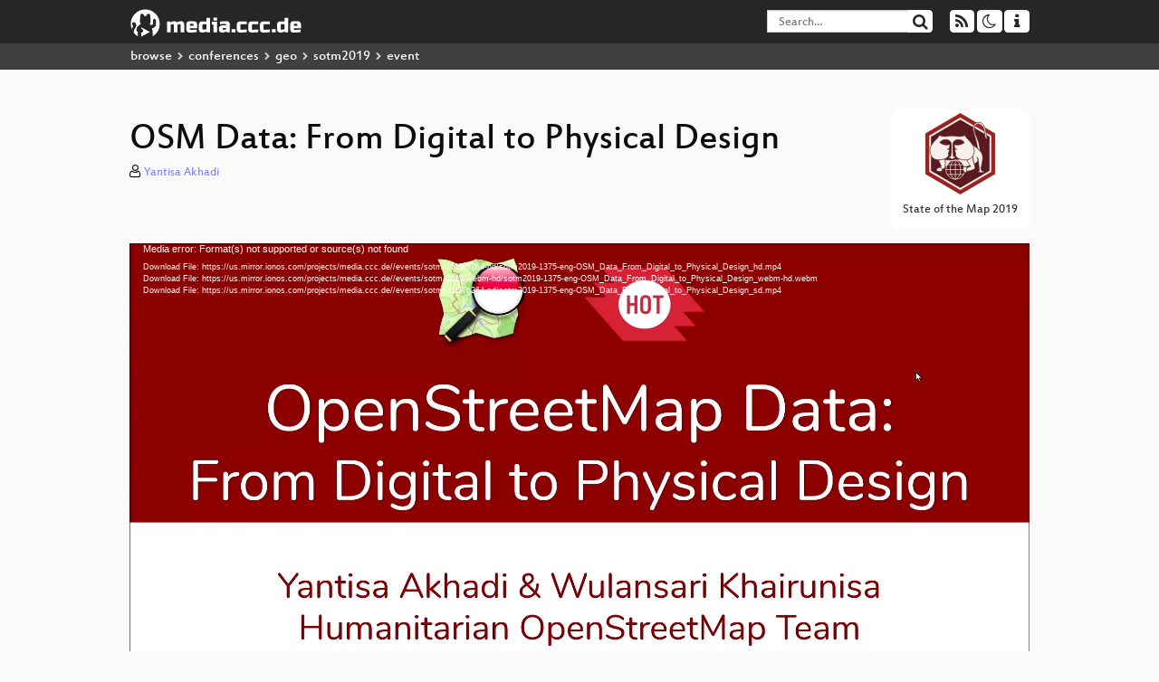

--- FILE ---
content_type: text/html; charset=utf-8
request_url: https://app.media.ccc.de/v/sotm2019-1375-osm-data-from-digital-to-physical-design
body_size: 7603
content:
<!DOCTYPE html>
<html lang='en'>
<head>
<meta content='IE=edge' http-equiv='X-UA-Compatible'>
<meta content='text/html; charset=UTF-8' http-equiv='Content-Type'>
<meta content='index,follow' name='robots'>
<meta content='CCC' name='publisher'>
<meta content='Exploring the visualization of OSM data outside its digital form and how it can be applied to everyday object from book cover to wallpape...' name='description'>

<meta content='sotm2019, 1375, 2019, Cartography, StateoftheMap, 2019, OSM, OpenStreetMap, Heidelberg, Chaos Computer Club, Video, Media, Streaming, TV, Hacker' name='keywords'>
<meta content='2ozQIr-cQ-sJzGeJT_iTkS147fs3c5R3I1i6Dk_YLwA' name='google-site-verification'>
<meta content='width=device-width, initial-scale=1.0' name='viewport'>
<link href='/apple-touch-icon-57x57.png' rel='apple-touch-icon' sizes='57x57'>
<link href='/apple-touch-icon-72x72.png' rel='apple-touch-icon' sizes='72x72'>
<link href='/apple-touch-icon-60x60.png' rel='apple-touch-icon' sizes='60x60'>
<link href='/apple-touch-icon-76x76.png' rel='apple-touch-icon' sizes='76x76'>
<link href='/favicon-96x96.png' rel='icon' sizes='96x96' type='image/png'>
<link href='/favicon-16x16.png' rel='icon' sizes='16x16' type='image/png'>
<link href='/favicon-32x32.png' rel='icon' sizes='32x32' type='image/png'>
<link rel="stylesheet" href="/assets/application-16d1894ebed7329e7c8c117945500b16e98ac1ed7cd6a64af5625cf6619b8c16.css" />
<script src="/assets/application-0dc5f2d9c615b0027493e06f1cdc3cb5bdcad4a49338b39113c02e6b6d545a04.js"></script>
<link href='/news.atom' rel='alternate' title='ATOM' type='application/atom+xml'>
<link href='/updates.rdf' rel='alternate' title='last 100' type='application/rss+xml'>
<link href='/podcast.xml' rel='alternate' title='last 100' type='application/rss+xml'>
<link href='/podcast-archive.xml' rel='alternate' title='podcast archive' type='application/rss+xml'>

<title>
OSM Data: From Digital to Physical Design

- media.ccc.de
</title>
<noscript>
<style>
  .script-only { display: none !important; }
  .slider { display: flex; gap: 1em; }
  .nav-tabs { display: none; }
  .tab-content > .tab-pane { display: block; }
</style>
</noscript>

<meta content='OSM Data: From Digital to Physical Design' property='og:title'>
<meta content='video.other' property='og:type'>
<meta content='/v/sotm2019-1375-osm-data-from-digital-to-physical-design' property='og:url'>
<meta content='https://static.media.ccc.de/media/events/sotm/2019/1375-hd_preview.jpg' property='og:image'>
<meta content='https://cdn.media.ccc.de/events/sotm/2019/h264-hd/sotm2019-1375-eng-OSM_Data_From_Digital_to_Physical_Design_hd.mp4' property='og:video'>
<meta content='2019-09-21 02:00:00 +0200' property='og:video:release_date'>
<meta content='Exploring the visualization of OSM data outside its digital form and how it can be applied to everyday object from book cover to wallpape...' property='og:description'>
<meta content='player' property='twitter:card'>
<meta content='https://app.media.ccc.de/v/sotm2019-1375-osm-data-from-digital-to-physical-design/oembed' property='twitter:player'>
<meta content='480' property='twitter:player:height'>
<meta content='854' property='twitter:player:width'>
<meta content='Yantisa Akhadi' property='author'>
<link href='/v/sotm2019-1375-osm-data-from-digital-to-physical-design' rel='canonical'>
<script type='application/ld+json'>
{
  "@context": "https://schema.org",
  "@type": "VideoObject",
  "name": "OSM Data: From Digital to Physical Design",
  "description": "Exploring the visualization of OSM data outside its digital form and how it can be applied to everyday object from book cover to wallpape...",
  "thumbnailUrl": "https://static.media.ccc.de/media/events/sotm/2019/1375-hd_preview.jpg",
  "uploadDate": "2019-09-21 02:00:00 +0200",
  "duration": "PT1573S",
  "publisher": {
    "@type": "Organization",
    "name": "media.ccc.de",
      "logo": {
      "@type": "ImageObject",
      "url": "/apple-touch-icon.png",
      "width": 180,
      "height": 180
    }
  },
  "contentUrl": "sotm2019-1375-eng-OSM_Data_From_Digital_to_Physical_Design_sd.mp4",
  "embedUrl": "https://app.media.ccc.de/v/sotm2019-1375-osm-data-from-digital-to-physical-design/oembed"
}

</script>
<link href='https://app.media.ccc.de/c/sotm2019/podcast/mp4-hq.xml' rel='alternate' title='Podcast feed mp4 for this folder' type='application/rss+xml'>
<link href='https://app.media.ccc.de/c/sotm2019/podcast/webm-hq.xml' rel='alternate' title='Podcast feed webm for this folder' type='application/rss+xml'>
<link href='https://app.media.ccc.de/c/sotm2019/podcast/mp3.xml' rel='alternate' title='Podcast feed mp3 for this folder' type='application/rss+xml'>

<link href='https://app.media.ccc.de/public/oembed?url=https%3A%2F%2Fapp.media.ccc.de%2Fv%2Fsotm2019-1375-osm-data-from-digital-to-physical-design' rel='alternate' title='media.ccc.de oembed profile' type='application/json+oembed'>

</head>
<body class='page-show
'>
<div class='navbar navbar-default navbar-fixed-top dark' role='navigation'>
<div class='container-fluid'>
<div class='navbar-header'>
<a class='navbar-brand' href='/'>
<span>
<img alt='media.ccc.de logo, a lucky cat holding a play icon' src='/assets/frontend/voctocat-header-b587ba587ba768c4a96ed33ee72747b9a5432b954892e25ed9f850a99c7d161c.svg'>
</span>
</a>
</div>
<div class='nav navbar-form navbar-right button-wrapper'>
<a class='form-control btn btn-default' href='/about.html'>
<span class='icon icon-info'></span>
</a>
</div>
<div class='nav navbar-form navbar-right compact dropdown script-only'>
<button aria-expanded='true' aria-haspopup='true' class='form-control btn btn-default dropdown-toggle' data-toggle='dropdown' id='theme-menu'>
<span class='icon icon-moon-o'></span>
</button>
<div aria-labelledby='theme-menu' class='dropdown-menu themes-dropdown'>
<li>
<a data-turbolinks='false' href='#' onclick='toggleTheme(&#39;system&#39;)' role='button'>System</a>
</li>
<li>
<a data-turbolinks='false' href='#' onclick='toggleTheme(&#39;light&#39;)' role='button'>Light</a>
</li>
<li>
<a data-turbolinks='false' href='#' onclick='toggleTheme(&#39;dark&#39;)' role='button'>Dark</a>
</li>
</div>
</div>
<div class='nav navbar-form navbar-right compact dropdown script-only'>
<button aria-expanded='true' aria-haspopup='true' class='btn btn-default dropdown-toggle' data-toggle='dropdown' id='feed-menu'>
<span class='icon icon-rss'></span>
</button>
<div aria-labelledby='feed-menu' class='dropdown-menu feeds_dropdown'>
<table class='feeds_list'>
<tr>
<td>
<a class='' href='/news.atom' title=''>
News
</a>
</td>
<td class='placeholder'></td>
</tr>
<tr>
<td>
<a class='' href='/updates.rdf' title=''>
RSS, last 100
</a>
</td>
<td class='placeholder'></td>
</tr>
<tr>
<td>
<a class='' href='/podcast-hq.xml' title=''>
Podcast feed of the last two years
</a>
</td>
<td>
<a href='/podcast-lq.xml' title='Podcast feed of the last two years (SD)'>
SD quality
</a>
</td>
</tr>
<tr>
<td>
<a class='' href='/podcast-audio-only.xml' title=''>
Podcast audio feed of the last year
</a>
</td>
<td class='placeholder'></td>
</tr>
<tr>
<td>
<a class='' href='/podcast-archive-hq.xml' title=''>
Podcast archive feed, everything older than two years
</a>
</td>
<td>
<a href='/podcast-archive-lq.xml' title='Podcast archive feed, everything older than two years (SD)'>
SD quality
</a>
</td>
</tr>
<tr class='headline'>
<td class='headline' colspan='2'>
<div>
<span>
Podcast feeds for sotm2019
</span>
</div>
</td>
</tr>
<tr>
<td>
<a class='indented' href='https://app.media.ccc.de/c/sotm2019/podcast/mp4-hq.xml' title='mp4'>
mp4
</a>
</td>
<td>
<a href='https://app.media.ccc.de/c/sotm2019/podcast/mp4-lq.xml' title='mp4 (SD)'>
SD quality
</a>
</td>
</tr>
<tr>
<td>
<a class='indented' href='https://app.media.ccc.de/c/sotm2019/podcast/webm-hq.xml' title='webm'>
webm
</a>
</td>
<td>
<a href='https://app.media.ccc.de/c/sotm2019/podcast/webm-lq.xml' title='webm (SD)'>
SD quality
</a>
</td>
</tr>
<tr>
<td>
<a class='indented' href='https://app.media.ccc.de/c/sotm2019/podcast/mp3.xml' title='mp3'>
mp3
</a>
</td>
<td class='placeholder'></td>
</tr>
</table>

</div>
</div>
<form action='/search/' class='navbar-form navbar-right' id='media-search' method='get' role='search'>
<div class='form-group input-group'>
<input class='form-control' name='q' placeholder='Search…' size='17' type='search' value=''>
<span class='input-group-btn'>
<button class='btn btn-default' type='submit'>
<span class='icon icon-search'></span>
</button>
</span>
</div>
</form>
</div>
<div aria-labelledby='feedMenu' class='feeds_dropdown' id='feedMenuMobile'>
<table class='feeds_list'>
<tr>
<td>
<a class='' href='/news.atom' title=''>
News
</a>
</td>
<td class='placeholder'></td>
</tr>
<tr>
<td>
<a class='' href='/updates.rdf' title=''>
RSS, last 100
</a>
</td>
<td class='placeholder'></td>
</tr>
<tr>
<td>
<a class='' href='/podcast-hq.xml' title=''>
Podcast feed of the last two years
</a>
</td>
<td>
<a href='/podcast-lq.xml' title='Podcast feed of the last two years (SD)'>
SD quality
</a>
</td>
</tr>
<tr>
<td>
<a class='' href='/podcast-audio-only.xml' title=''>
Podcast audio feed of the last year
</a>
</td>
<td class='placeholder'></td>
</tr>
<tr>
<td>
<a class='' href='/podcast-archive-hq.xml' title=''>
Podcast archive feed, everything older than two years
</a>
</td>
<td>
<a href='/podcast-archive-lq.xml' title='Podcast archive feed, everything older than two years (SD)'>
SD quality
</a>
</td>
</tr>
<tr class='headline'>
<td class='headline' colspan='2'>
<div>
<span>
Podcast feeds for sotm2019
</span>
</div>
</td>
</tr>
<tr>
<td>
<a class='indented' href='https://app.media.ccc.de/c/sotm2019/podcast/mp4-hq.xml' title='mp4'>
mp4
</a>
</td>
<td>
<a href='https://app.media.ccc.de/c/sotm2019/podcast/mp4-lq.xml' title='mp4 (SD)'>
SD quality
</a>
</td>
</tr>
<tr>
<td>
<a class='indented' href='https://app.media.ccc.de/c/sotm2019/podcast/webm-hq.xml' title='webm'>
webm
</a>
</td>
<td>
<a href='https://app.media.ccc.de/c/sotm2019/podcast/webm-lq.xml' title='webm (SD)'>
SD quality
</a>
</td>
</tr>
<tr>
<td>
<a class='indented' href='https://app.media.ccc.de/c/sotm2019/podcast/mp3.xml' title='mp3'>
mp3
</a>
</td>
<td class='placeholder'></td>
</tr>
</table>

</div>
</div>
<div class='breadcrumb dark'>
<ol class='container-fluid breadcrumb'>
<li>
<a class='inverted' href='/b'>
browse
</a>
</li>
<li>
<span class='icon icon-chevron-right'></span>
<a class='inverted' href='/b/conferences'>
conferences
</a>
</li>
<li>
<span class='icon icon-chevron-right'></span>
<a class='inverted' href='/b/conferences/geo'>
geo
</a>
</li>
<li>
<span class='icon icon-chevron-right'></span>
<a class='inverted' href='/b/conferences/geo/sotm2019'>
sotm2019
</a>
</li>
<li class='active'>
<span class='icon icon-chevron-right'></span>
event
</li>
</ol>
</div>

<main class='container-fluid'>
<div class='player-header'>
<div class='conference'>
<a class='thumbnail conference' href='/c/sotm2019'>
<img alt='conference logo' src='https://static.media.ccc.de/media/events/sotm/2019/logo.svg'>
<div class='caption'>
State of the Map 2019
</div>
</a>
</div>
<h1>
OSM Data: From Digital to Physical Design
</h1>
</div>
<p class='persons'>
<span class='icon icon-user-light'></span>
<a href='/search?p=Yantisa+Akhadi'>Yantisa Akhadi</a>

</p>
<div class='player video' data-aspect-ratio='16:9'>
<div class='kiosk'></div>
<!-- Mediaelement Player -->
<video class='video' controls='controls' data-id='7920' data-timeline='https://static.media.ccc.de/media/events/sotm/2019/1375-hd.timeline.jpg' height='100%' poster='https://static.media.ccc.de/media/events/sotm/2019/1375-hd_preview.jpg' preload='metadata' width='100%'>
<source data-lang='eng' data-quality='high' src='https://cdn.media.ccc.de/events/sotm/2019/h264-hd/sotm2019-1375-eng-OSM_Data_From_Digital_to_Physical_Design_hd.mp4' title='eng 1080p' type='video/mp4'>
<source data-lang='eng' data-quality='high' src='https://cdn.media.ccc.de/events/sotm/2019/webm-hd/sotm2019-1375-eng-OSM_Data_From_Digital_to_Physical_Design_webm-hd.webm' title='eng 1080p' type='video/webm'>
<source data-lang='eng' data-quality='low' src='https://cdn.media.ccc.de/events/sotm/2019/h264-sd/sotm2019-1375-eng-OSM_Data_From_Digital_to_Physical_Design_sd.mp4' title='eng 576p' type='video/mp4'>
<track kind='metadata' label='thumbnails' src='https://static.media.ccc.de/media/events/sotm/2019/1375-hd.thumbnails.vtt' srclang=''>
<link href='/postroll/sotm2019-1375-osm-data-from-digital-to-physical-design' rel='postroll'>
</video>
<script>
  $(function() {
    var params = new URLSearchParams(window.location.hash && window.location.hash.split('#')[1]);
    var stamp = params.get('t'),
        lang = params.get('l'),
        srt = params.get('s'),
        $video = $('video'),
        promises = [];
  
    $('video source').each(function() {
      var $source = $(this);
      // Prop always presents the fully resolved URL
      promises.push(
        MirrorbrainFix.selectMirror($source.prop('src'), function(mirror) {
          $source.attr('src', mirror);
        })
      );
    });
  
    $.when.apply($, promises).done(function() {
      $('video').mediaelementplayer({
        usePluginFullScreen: true,
        enableAutosize: true,
        stretching: 'responsive',
        features: ['skipback', 'playpause', 'jumpforward', 'progress', 'current', 'duration', 
          'tracks', 'volume', 'speed', 'sourcechooser', 'fullscreen', 'postroll', 'timelens'],
        skipBackInterval: 15,
        startLanguage: lang,
        success: function (mediaElement, originalNode, player) {
          window.mediaElement = mediaElement;
          window.player = player;
  
          if (srt || srt === "") {
            var subtitles = player.tracks.filter(x => x.kind === 'subtitles');
            var track = subtitles.filter(x => x.srclang === srt);
            console.log(track);
            if (track) {
              player.setTrack(track[0].trackId);
            } else {
              player.setTrack(subtitles[0].trackId);
            }
          }
  
          mediaElement.addEventListener('canplay', function () {
            if (stamp) {
              mediaElement.setCurrentTime(stamp);
              stamp = null;
            }
          });
          mediaElement.addEventListener('playing', function () {
            $.post("/public/recordings/count", {event_id: $video.data('id'), src: mediaElement.src});
          }, false);
  
          function updateHash() {
            var l = player.options.startLanguage || '';
            var hash =  (l ? '#l='+l+'&t=' : '#t=') + Math.round(mediaElement.currentTime);
            if (srt) {
              hash += '&s=' + srt;
            }
            window.location.replaceHash(hash);
          }          
          mediaElement.addEventListener('pause', updateHash, false);
          mediaElement.addEventListener('seeked', updateHash, false);
  
          // see https://github.com/voc/voctoweb/pull/447
          mediaElement.firstChild.addEventListener('dblclick', function() {
            player.enterFullScreen()
          });
  
          document.addEventListener('keypress', function (event) {
            // do not capture events from input fields
            if (event.target.tagName === 'INPUT') {
              return;
            }
            switch(event.key) {
              case 'k':
              case ' ':
                event.preventDefault();
                player.paused ? player.play() : player.pause();
                break; 
              case 'f':
                player.fullscreen();
                //event.preventDefault();   
                break; 
              default:
                // forward other events to player
                mediaElement.dispatchEvent(event);
                console.log(event);
            }
          });
        }
      });
    });
  })
</script>

</div>
<a href="/c/sotm2019/StateoftheMap" rel="tag" class=" label label-default">StateoftheMap</a>
<a href="/c/sotm2019/Cartography" rel="tag" class=" label label-default">Cartography</a>
Playlists:
<a href="/v/sotm2019-1375-osm-data-from-digital-to-physical-design/playlist">&#39;sotm2019&#39; videos starting here</a>
/
<a data-method="get" href="/v/sotm2019-1375-osm-data-from-digital-to-physical-design/audio">audio</a>
/
<a href="/v/sotm2019-1375-osm-data-from-digital-to-physical-design/related">related events</a>
<ul class='metadata'>
<li class='duration digits'>
<span class='icon icon-clock-o'></span>
26 min
</li>
<li class='date digits'>
<span class='icon icon-calendar-o' title='event and release date'></span>
2019-09-21
</li>
<li class='view-count digits'>
<span class='icon icon-eye' title='40 views'></span>
40
</li>
<li>
<span class='icon icon-external-link'></span>
<a href='https://pretalx.com/sotm2019/talk/799WZF/'>Fahrplan</a>
</li>
</ul>
<!-- %h3 About -->
<p class='description'>
<p>Exploring the visualization of OSM data outside its digital form and how it can be applied to everyday object from book cover to wallpaper. This talk will discuss on how to elevate OSM data beyond maps, exploring its potential in data-as-decor on both public and private space. The talk will describe the tools and workflow on how to create these product as well as its strengths and weakness.</p>

<p>When people describe OSM data, usually it will revolve around its structures, type and geometry. And normally the data will be transform into maps, both in printed and digital format. Yet, we believe that it should not stay that way. Several efforts have been made to transform OSM data into everyday product, from simple things such as book cover, t-shirt design to wallpaper or wall paintings. Its open data license enables vast array of customization into product that some may consider as a work of art without constrained by cost and licensing. We will showcase what have been created by OSM community all around the world from OSM data in everyday objects and several products that we created ourselves for event merchandises (book cover, key chains, sticker, mouse pad, goody bag) and office decoration. </p>

<p>For the product that we create we will explain the tools (software and hardware), options for media used and what is the workflow to create such product so that it will inspire the audience to create their own product for their area of interest as well as building geographic identity through design.  We want to proliferate OSM data and transform its data beyond maps and explore its potential in non-conventional design.</p>
</p>
<h3>Download</h3>
<div class='download'>
<div class='downloads'>
<div class='row video'>
<div class='col-sm-2 col-md-1'>
<h4>Video</h4>
</div>
<div class='col-sm-10 col-md-11'>
<ul class='nav nav-tabs' role='tablist'>
<li class='active' role='presentation'>
<a aria-controls='mp4' data-toggle='tab' href='#mp4' role='tab'>
MP4
</a>
</li>
<li class='' role='presentation'>
<a aria-controls='webm' data-toggle='tab' href='#webm' role='tab'>
WebM
</a>
</li>
</ul>
<div class='tab-content'>
<div class='tab-pane active' id='mp4' role='tabpanel'>
<div class='btn-wrap'>
<a class='btn btn-default download hq' href='https://cdn.media.ccc.de/events/sotm/2019/h264-hd/sotm2019-1375-eng-OSM_Data_From_Digital_to_Physical_Design_hd.mp4'>
<div class='title'>Download 1080p</div>
<span class='language'>eng</span>
<span class='size'>104 MB</span>
</a>
</div>
<div class='btn-wrap'>
<a class='btn btn-default download hq' href='https://cdn.media.ccc.de/events/sotm/2019/h264-sd/sotm2019-1375-eng-OSM_Data_From_Digital_to_Physical_Design_sd.mp4'>
<div class='title'>Download 576p</div>
<span class='language'>eng</span>
<span class='size'>42 MB</span>
</a>
</div>
</div>
<div class='tab-pane' id='webm' role='tabpanel'>
<div class='btn-wrap'>
<a class='btn btn-default download hq' href='https://cdn.media.ccc.de/events/sotm/2019/webm-hd/sotm2019-1375-eng-OSM_Data_From_Digital_to_Physical_Design_webm-hd.webm'>
<div class='title'>Download 1080p</div>
<span class='language'>eng</span>
<span class='size'>153 MB</span>
</a>
</div>
</div>
</div>
</div>
</div>
<div class='row subtitle'>
<div class='col-sm-2 col-md-1'>
<h4>Subtitles</h4>
</div>
<div class='col-sm-10 col-md-11'>
<a class='subtitle improve' href='https://www.c3subtitles.de/talk/guid/9aa6bd9a-1c1c-5615-b036-81bd417fa7cf' target='_blank'>
Help us to subtitle this talk!
</a>
</div>
</div>
<div class='row audio'>
<div class='col-sm-2 col-md-1'>
<h4>Audio</h4>
</div>
<div class='col-sm-10 col-md-11'>
<div class='tab-content'>
<div class='btn-wrap'>
<a class='btn btn-default download audio eng' href='https://cdn.media.ccc.de/events/sotm/2019/mp3/sotm2019-1375-eng-OSM_Data_From_Digital_to_Physical_Design_mp3.mp3'>
<div class='title'>Download mp3</div>
<span class='language'>eng</span>
<span class='size'>24 MB</span>
</a>
</div>
</div>
</div>
</div>
</div>

</div>
<h3>Related</h3>
<div class='related'>
<div class='slider'>
<div class='slide'>
<a class='item active' href='/v/sotm2019-1362-communication-and-knowledge-transfer-in-osm'>
<img alt='Communication and Knowledge Transfer in OSM' src='https://static.media.ccc.de/media/events/sotm/2019/1362-hd.jpg' title='Communication and Knowledge Transfer in…'>
</a>
</div>
<div class='slide'>
<a class='item' href='/v/Camp2019-10357-fangespielen_mit_imsi-catchern'>
<img alt='Fangespielen mit IMSI-Catchern' src='https://static.media.ccc.de/media/conferences/camp2019/10357-hd.jpg' title='Fangespielen mit IMSI-Catchern'>
</a>
</div>
<div class='slide'>
<a class='item' href='/v/sotm2019-1174-data-quality-and-feature-extraction-at-scale-with-robosat-pink'>
<img alt='Data Quality and Feature Extraction at scale with RoboSat.pink' src='https://static.media.ccc.de/media/events/sotm/2019/1174-hd.jpg' title='Data Quality and Feature Extraction at …'>
</a>
</div>
<div class='slide'>
<a class='item' href='/v/sotm2019-1345-broken-promises-and-technical-difficulties'>
<img alt='Broken Promises and Technical Difficulties' src='https://static.media.ccc.de/media/events/sotm/2019/1345-hd.jpg' title='Broken Promises and Technical Difficult…'>
</a>
</div>
<div class='slide'>
<a class='item' href='/v/sotm2019-1461-what-s-behind-josm-'>
<img alt='What&#39;s behind JOSM?' src='https://static.media.ccc.de/media/events/sotm/2019/1461-hd.jpg' title='What&#39;s behind JOSM?'>
</a>
</div>
<div class='slide'>
<a class='item' href='/v/sotm2019-1297-how-to-use-openstreetmap-data-with-the-desktop-gis-qgis'>
<img alt='How to use OpenStreetMap data with the Desktop GIS QGIS' src='https://static.media.ccc.de/media/events/sotm/2019/1297-hd.jpg' title='How to use OpenStreetMap data with the …'>
</a>
</div>
<div class='slide'>
<a class='item' href='/v/sotm2019-2482-lightning-talks-i'>
<img alt='Lightning Talks I' src='https://static.media.ccc.de/media/events/sotm/2019/2482-hd.jpg' title='Lightning Talks I'>
</a>
</div>
<div class='slide'>
<a class='item' href='/v/sotm2019-1289-introduction-to-osm-how-it-s-made-and-how-it-s-used'>
<img alt='Introduction to OSM: How it&#39;s made and how it&#39;s used' src='https://static.media.ccc.de/media/events/sotm/2019/1289-hd.jpg' title='Introduction to OSM: How it&#39;s made and …'>
</a>
</div>
<div class='slide'>
<a class='item' href='/v/Camp2019-10340-updates_from_the_onion'>
<img alt='Updates from the Onion' src='https://static.media.ccc.de/media/conferences/camp2019/10340-hd.jpg' title='Updates from the Onion'>
</a>
</div>
</div>
</div>

<!-- %h3 Embed/Share -->
<div class='share'>
<div class='row'>
<div class='col-md-6'>
<h3>Embed</h3>
<textarea class='share' readonly rows='2'><iframe width="1024" height="576" src="https://media.ccc.de/v/sotm2019-1375-osm-data-from-digital-to-physical-design/oembed" frameborder="0" allowfullscreen></iframe></textarea>
</div>
<div class='col-md-6'>
<h3>Share:</h3>
<ul class='share'>
<li>
<button data-share='mastodon' data-text='OSM Data: From Digital to Physical Design' data-url='https://media.ccc.de/v/sotm2019-1375-osm-data-from-digital-to-physical-design'>
<i class='icon-mastodon'></i>
</button>
</li>
<li>
<a class='popup' href='https://www.facebook.com/sharer/sharer.php?t=OSM+Data%3A+From+Digital+to+Physical+Design&amp;u=https%3A%2F%2Fmedia.ccc.de%2Fv%2Fsotm2019-1375-osm-data-from-digital-to-physical-design' title='via Facebook'>
<i class='icon-facebook'></i>
</a>
</li>
<li>
<a class='popup' href='https://share.diasporafoundation.org/?title=OSM%20Data%3A%20From%20Digital%20to%20Physical%20Design&amp;url=https%3A%2F%2Fmedia.ccc.de%2Fv%2Fsotm2019-1375-osm-data-from-digital-to-physical-design' title='via Diaspora'>
<i class='icon-diaspora'></i>
</a>
</li>
<li>
<a href='mailto:?subject=OSM%20Data%3A%20From%20Digital%20to%20Physical%20Design&amp;body=OSM%20Data%3A%20From%20Digital%20to%20Physical%20Design%3A%20https%3A%2F%2Fmedia.ccc.de%2Fv%2Fsotm2019-1375-osm-data-from-digital-to-physical-design' title='by Mail'>
<i class='icon-envelope'></i>
</a>
</li>
</ul>
</div>
</div>
<script>
  $(function() {
    $('.share').on('click', 'a.popup', function (e) {
      window.open(this.href, 'share it', 'width=800,height=420,resizable=yes');
      e.preventDefault();
    });
    $("textarea.share").on('focus', function() {
      $(this).select();
    });
    $('.share').on('click', '[data-share=mastodon]', function (e) {
      e.stopPropagation();
      mastodonShare(this.dataset.text, this.dataset.url);
      e.preventDefault();
    })
  });
</script>

</div>
<h3>Tags</h3>
<div class='tags'>
<a href="/c/sotm2019/sotm2019" rel="tag" class=" label label-default">sotm2019</a>
<a href="/tags/1375" rel="tag" class=" label label-default">1375</a>
<a href="/tags/2019" rel="tag" class=" label label-default">2019</a>
<a href="/c/sotm2019/Cartography" rel="tag" class=" label label-default">Cartography</a>
<a href="/c/sotm2019/StateoftheMap" rel="tag" class=" label label-default">StateoftheMap</a>
<a href="/tags/2019" rel="tag" class=" label label-default">2019</a>
<a href="/c/sotm2019/OSM" rel="tag" class=" label label-default">OSM</a>
<a href="/c/sotm2019/OpenStreetMap" rel="tag" class=" label label-default">OpenStreetMap</a>
<a href="/c/sotm2019/Heidelberg" rel="tag" class=" label label-default">Heidelberg</a>
</div>
</main>

<footer class='dark'>
by
<a class='inverted' href='//ccc.de'>Chaos Computer Club e.V</a>
––
<a class='inverted' href='/about.html'>About</a>
––
<a class='inverted' href='/about.html#apps'>Apps</a>
––
<a class='inverted' href='//ccc.de/en/imprint'>Imprint</a>
––
<a class='inverted' href='/about.html#privacy'>Privacy</a>
––
<a class='inverted' href='//c3voc.de/'>c3voc</a>
</footer>

</body>
</html>


--- FILE ---
content_type: text/vtt
request_url: https://static.media.ccc.de/media/events/sotm/2019/1375-hd.thumbnails.vtt
body_size: 70346
content:
WEBVTT

00:00.000 --> 00:01.573
1375-hd.thumbnails-00.jpg?xywh=0,0,160,90

00:01.573 --> 00:03.146
1375-hd.thumbnails-00.jpg?xywh=160,0,160,90

00:03.146 --> 00:04.719
1375-hd.thumbnails-00.jpg?xywh=320,0,160,90

00:04.719 --> 00:06.292
1375-hd.thumbnails-00.jpg?xywh=480,0,160,90

00:06.292 --> 00:07.865
1375-hd.thumbnails-00.jpg?xywh=640,0,160,90

00:07.865 --> 00:09.438
1375-hd.thumbnails-00.jpg?xywh=800,0,160,90

00:09.438 --> 00:11.011
1375-hd.thumbnails-00.jpg?xywh=0,90,160,90

00:11.011 --> 00:12.584
1375-hd.thumbnails-00.jpg?xywh=160,90,160,90

00:12.584 --> 00:14.157
1375-hd.thumbnails-00.jpg?xywh=320,90,160,90

00:14.157 --> 00:15.730
1375-hd.thumbnails-00.jpg?xywh=480,90,160,90

00:15.730 --> 00:17.303
1375-hd.thumbnails-00.jpg?xywh=640,90,160,90

00:17.303 --> 00:18.876
1375-hd.thumbnails-00.jpg?xywh=800,90,160,90

00:18.876 --> 00:20.449
1375-hd.thumbnails-00.jpg?xywh=0,180,160,90

00:20.449 --> 00:22.022
1375-hd.thumbnails-00.jpg?xywh=160,180,160,90

00:22.022 --> 00:23.595
1375-hd.thumbnails-00.jpg?xywh=320,180,160,90

00:23.595 --> 00:25.168
1375-hd.thumbnails-00.jpg?xywh=480,180,160,90

00:25.168 --> 00:26.741
1375-hd.thumbnails-00.jpg?xywh=640,180,160,90

00:26.741 --> 00:28.314
1375-hd.thumbnails-00.jpg?xywh=800,180,160,90

00:28.314 --> 00:29.887
1375-hd.thumbnails-00.jpg?xywh=0,270,160,90

00:29.887 --> 00:31.460
1375-hd.thumbnails-00.jpg?xywh=160,270,160,90

00:31.460 --> 00:33.033
1375-hd.thumbnails-00.jpg?xywh=320,270,160,90

00:33.033 --> 00:34.606
1375-hd.thumbnails-00.jpg?xywh=480,270,160,90

00:34.606 --> 00:36.179
1375-hd.thumbnails-00.jpg?xywh=640,270,160,90

00:36.179 --> 00:37.752
1375-hd.thumbnails-00.jpg?xywh=800,270,160,90

00:37.752 --> 00:39.325
1375-hd.thumbnails-00.jpg?xywh=0,360,160,90

00:39.325 --> 00:40.898
1375-hd.thumbnails-00.jpg?xywh=160,360,160,90

00:40.898 --> 00:42.471
1375-hd.thumbnails-00.jpg?xywh=320,360,160,90

00:42.471 --> 00:44.044
1375-hd.thumbnails-00.jpg?xywh=480,360,160,90

00:44.044 --> 00:45.617
1375-hd.thumbnails-00.jpg?xywh=640,360,160,90

00:45.617 --> 00:47.190
1375-hd.thumbnails-00.jpg?xywh=800,360,160,90

00:47.190 --> 00:48.763
1375-hd.thumbnails-00.jpg?xywh=0,450,160,90

00:48.763 --> 00:50.336
1375-hd.thumbnails-00.jpg?xywh=160,450,160,90

00:50.336 --> 00:51.909
1375-hd.thumbnails-00.jpg?xywh=320,450,160,90

00:51.909 --> 00:53.482
1375-hd.thumbnails-00.jpg?xywh=480,450,160,90

00:53.482 --> 00:55.055
1375-hd.thumbnails-00.jpg?xywh=640,450,160,90

00:55.055 --> 00:56.628
1375-hd.thumbnails-00.jpg?xywh=800,450,160,90

00:56.628 --> 00:58.201
1375-hd.thumbnails-00.jpg?xywh=0,540,160,90

00:58.201 --> 00:59.774
1375-hd.thumbnails-00.jpg?xywh=160,540,160,90

00:59.774 --> 01:01.347
1375-hd.thumbnails-00.jpg?xywh=320,540,160,90

01:01.347 --> 01:02.920
1375-hd.thumbnails-00.jpg?xywh=480,540,160,90

01:02.920 --> 01:04.493
1375-hd.thumbnails-00.jpg?xywh=640,540,160,90

01:04.493 --> 01:06.066
1375-hd.thumbnails-00.jpg?xywh=800,540,160,90

01:06.066 --> 01:07.639
1375-hd.thumbnails-00.jpg?xywh=0,630,160,90

01:07.639 --> 01:09.212
1375-hd.thumbnails-00.jpg?xywh=160,630,160,90

01:09.212 --> 01:10.785
1375-hd.thumbnails-00.jpg?xywh=320,630,160,90

01:10.785 --> 01:12.358
1375-hd.thumbnails-00.jpg?xywh=480,630,160,90

01:12.358 --> 01:13.931
1375-hd.thumbnails-00.jpg?xywh=640,630,160,90

01:13.931 --> 01:15.504
1375-hd.thumbnails-00.jpg?xywh=800,630,160,90

01:15.504 --> 01:17.077
1375-hd.thumbnails-00.jpg?xywh=0,720,160,90

01:17.077 --> 01:18.650
1375-hd.thumbnails-00.jpg?xywh=160,720,160,90

01:18.650 --> 01:20.223
1375-hd.thumbnails-00.jpg?xywh=320,720,160,90

01:20.223 --> 01:21.796
1375-hd.thumbnails-00.jpg?xywh=480,720,160,90

01:21.796 --> 01:23.369
1375-hd.thumbnails-00.jpg?xywh=640,720,160,90

01:23.369 --> 01:24.942
1375-hd.thumbnails-00.jpg?xywh=800,720,160,90

01:24.942 --> 01:26.515
1375-hd.thumbnails-00.jpg?xywh=0,810,160,90

01:26.515 --> 01:28.088
1375-hd.thumbnails-00.jpg?xywh=160,810,160,90

01:28.088 --> 01:29.661
1375-hd.thumbnails-00.jpg?xywh=320,810,160,90

01:29.661 --> 01:31.234
1375-hd.thumbnails-00.jpg?xywh=480,810,160,90

01:31.234 --> 01:32.807
1375-hd.thumbnails-00.jpg?xywh=640,810,160,90

01:32.807 --> 01:34.380
1375-hd.thumbnails-00.jpg?xywh=800,810,160,90

01:34.380 --> 01:35.953
1375-hd.thumbnails-00.jpg?xywh=0,900,160,90

01:35.953 --> 01:37.526
1375-hd.thumbnails-00.jpg?xywh=160,900,160,90

01:37.526 --> 01:39.099
1375-hd.thumbnails-00.jpg?xywh=320,900,160,90

01:39.099 --> 01:40.672
1375-hd.thumbnails-00.jpg?xywh=480,900,160,90

01:40.672 --> 01:42.245
1375-hd.thumbnails-00.jpg?xywh=640,900,160,90

01:42.245 --> 01:43.818
1375-hd.thumbnails-00.jpg?xywh=800,900,160,90

01:43.818 --> 01:45.391
1375-hd.thumbnails-01.jpg?xywh=0,0,160,90

01:45.391 --> 01:46.964
1375-hd.thumbnails-01.jpg?xywh=160,0,160,90

01:46.964 --> 01:48.537
1375-hd.thumbnails-01.jpg?xywh=320,0,160,90

01:48.537 --> 01:50.110
1375-hd.thumbnails-01.jpg?xywh=480,0,160,90

01:50.110 --> 01:51.683
1375-hd.thumbnails-01.jpg?xywh=640,0,160,90

01:51.683 --> 01:53.256
1375-hd.thumbnails-01.jpg?xywh=800,0,160,90

01:53.256 --> 01:54.829
1375-hd.thumbnails-01.jpg?xywh=0,90,160,90

01:54.829 --> 01:56.402
1375-hd.thumbnails-01.jpg?xywh=160,90,160,90

01:56.402 --> 01:57.975
1375-hd.thumbnails-01.jpg?xywh=320,90,160,90

01:57.975 --> 01:59.548
1375-hd.thumbnails-01.jpg?xywh=480,90,160,90

01:59.548 --> 02:01.121
1375-hd.thumbnails-01.jpg?xywh=640,90,160,90

02:01.121 --> 02:02.694
1375-hd.thumbnails-01.jpg?xywh=800,90,160,90

02:02.694 --> 02:04.267
1375-hd.thumbnails-01.jpg?xywh=0,180,160,90

02:04.267 --> 02:05.840
1375-hd.thumbnails-01.jpg?xywh=160,180,160,90

02:05.840 --> 02:07.413
1375-hd.thumbnails-01.jpg?xywh=320,180,160,90

02:07.413 --> 02:08.986
1375-hd.thumbnails-01.jpg?xywh=480,180,160,90

02:08.986 --> 02:10.559
1375-hd.thumbnails-01.jpg?xywh=640,180,160,90

02:10.559 --> 02:12.132
1375-hd.thumbnails-01.jpg?xywh=800,180,160,90

02:12.132 --> 02:13.705
1375-hd.thumbnails-01.jpg?xywh=0,270,160,90

02:13.705 --> 02:15.278
1375-hd.thumbnails-01.jpg?xywh=160,270,160,90

02:15.278 --> 02:16.851
1375-hd.thumbnails-01.jpg?xywh=320,270,160,90

02:16.851 --> 02:18.424
1375-hd.thumbnails-01.jpg?xywh=480,270,160,90

02:18.424 --> 02:19.997
1375-hd.thumbnails-01.jpg?xywh=640,270,160,90

02:19.997 --> 02:21.570
1375-hd.thumbnails-01.jpg?xywh=800,270,160,90

02:21.570 --> 02:23.143
1375-hd.thumbnails-01.jpg?xywh=0,360,160,90

02:23.143 --> 02:24.716
1375-hd.thumbnails-01.jpg?xywh=160,360,160,90

02:24.716 --> 02:26.289
1375-hd.thumbnails-01.jpg?xywh=320,360,160,90

02:26.289 --> 02:27.862
1375-hd.thumbnails-01.jpg?xywh=480,360,160,90

02:27.862 --> 02:29.435
1375-hd.thumbnails-01.jpg?xywh=640,360,160,90

02:29.435 --> 02:31.008
1375-hd.thumbnails-01.jpg?xywh=800,360,160,90

02:31.008 --> 02:32.581
1375-hd.thumbnails-01.jpg?xywh=0,450,160,90

02:32.581 --> 02:34.154
1375-hd.thumbnails-01.jpg?xywh=160,450,160,90

02:34.154 --> 02:35.727
1375-hd.thumbnails-01.jpg?xywh=320,450,160,90

02:35.727 --> 02:37.300
1375-hd.thumbnails-01.jpg?xywh=480,450,160,90

02:37.300 --> 02:38.873
1375-hd.thumbnails-01.jpg?xywh=640,450,160,90

02:38.873 --> 02:40.446
1375-hd.thumbnails-01.jpg?xywh=800,450,160,90

02:40.446 --> 02:42.019
1375-hd.thumbnails-01.jpg?xywh=0,540,160,90

02:42.019 --> 02:43.592
1375-hd.thumbnails-01.jpg?xywh=160,540,160,90

02:43.592 --> 02:45.165
1375-hd.thumbnails-01.jpg?xywh=320,540,160,90

02:45.165 --> 02:46.738
1375-hd.thumbnails-01.jpg?xywh=480,540,160,90

02:46.738 --> 02:48.311
1375-hd.thumbnails-01.jpg?xywh=640,540,160,90

02:48.311 --> 02:49.884
1375-hd.thumbnails-01.jpg?xywh=800,540,160,90

02:49.884 --> 02:51.457
1375-hd.thumbnails-01.jpg?xywh=0,630,160,90

02:51.457 --> 02:53.030
1375-hd.thumbnails-01.jpg?xywh=160,630,160,90

02:53.030 --> 02:54.603
1375-hd.thumbnails-01.jpg?xywh=320,630,160,90

02:54.603 --> 02:56.176
1375-hd.thumbnails-01.jpg?xywh=480,630,160,90

02:56.176 --> 02:57.749
1375-hd.thumbnails-01.jpg?xywh=640,630,160,90

02:57.749 --> 02:59.322
1375-hd.thumbnails-01.jpg?xywh=800,630,160,90

02:59.322 --> 03:00.895
1375-hd.thumbnails-01.jpg?xywh=0,720,160,90

03:00.895 --> 03:02.468
1375-hd.thumbnails-01.jpg?xywh=160,720,160,90

03:02.468 --> 03:04.041
1375-hd.thumbnails-01.jpg?xywh=320,720,160,90

03:04.041 --> 03:05.614
1375-hd.thumbnails-01.jpg?xywh=480,720,160,90

03:05.614 --> 03:07.187
1375-hd.thumbnails-01.jpg?xywh=640,720,160,90

03:07.187 --> 03:08.760
1375-hd.thumbnails-01.jpg?xywh=800,720,160,90

03:08.760 --> 03:10.333
1375-hd.thumbnails-01.jpg?xywh=0,810,160,90

03:10.333 --> 03:11.906
1375-hd.thumbnails-01.jpg?xywh=160,810,160,90

03:11.906 --> 03:13.479
1375-hd.thumbnails-01.jpg?xywh=320,810,160,90

03:13.479 --> 03:15.052
1375-hd.thumbnails-01.jpg?xywh=480,810,160,90

03:15.052 --> 03:16.625
1375-hd.thumbnails-01.jpg?xywh=640,810,160,90

03:16.625 --> 03:18.198
1375-hd.thumbnails-01.jpg?xywh=800,810,160,90

03:18.198 --> 03:19.771
1375-hd.thumbnails-01.jpg?xywh=0,900,160,90

03:19.771 --> 03:21.344
1375-hd.thumbnails-01.jpg?xywh=160,900,160,90

03:21.344 --> 03:22.917
1375-hd.thumbnails-01.jpg?xywh=320,900,160,90

03:22.917 --> 03:24.490
1375-hd.thumbnails-01.jpg?xywh=480,900,160,90

03:24.490 --> 03:26.063
1375-hd.thumbnails-01.jpg?xywh=640,900,160,90

03:26.063 --> 03:27.636
1375-hd.thumbnails-01.jpg?xywh=800,900,160,90

03:27.636 --> 03:29.209
1375-hd.thumbnails-02.jpg?xywh=0,0,160,90

03:29.209 --> 03:30.782
1375-hd.thumbnails-02.jpg?xywh=160,0,160,90

03:30.782 --> 03:32.355
1375-hd.thumbnails-02.jpg?xywh=320,0,160,90

03:32.355 --> 03:33.928
1375-hd.thumbnails-02.jpg?xywh=480,0,160,90

03:33.928 --> 03:35.501
1375-hd.thumbnails-02.jpg?xywh=640,0,160,90

03:35.501 --> 03:37.074
1375-hd.thumbnails-02.jpg?xywh=800,0,160,90

03:37.074 --> 03:38.647
1375-hd.thumbnails-02.jpg?xywh=0,90,160,90

03:38.647 --> 03:40.220
1375-hd.thumbnails-02.jpg?xywh=160,90,160,90

03:40.220 --> 03:41.793
1375-hd.thumbnails-02.jpg?xywh=320,90,160,90

03:41.793 --> 03:43.366
1375-hd.thumbnails-02.jpg?xywh=480,90,160,90

03:43.366 --> 03:44.939
1375-hd.thumbnails-02.jpg?xywh=640,90,160,90

03:44.939 --> 03:46.512
1375-hd.thumbnails-02.jpg?xywh=800,90,160,90

03:46.512 --> 03:48.085
1375-hd.thumbnails-02.jpg?xywh=0,180,160,90

03:48.085 --> 03:49.658
1375-hd.thumbnails-02.jpg?xywh=160,180,160,90

03:49.658 --> 03:51.231
1375-hd.thumbnails-02.jpg?xywh=320,180,160,90

03:51.231 --> 03:52.804
1375-hd.thumbnails-02.jpg?xywh=480,180,160,90

03:52.804 --> 03:54.377
1375-hd.thumbnails-02.jpg?xywh=640,180,160,90

03:54.377 --> 03:55.950
1375-hd.thumbnails-02.jpg?xywh=800,180,160,90

03:55.950 --> 03:57.523
1375-hd.thumbnails-02.jpg?xywh=0,270,160,90

03:57.523 --> 03:59.096
1375-hd.thumbnails-02.jpg?xywh=160,270,160,90

03:59.096 --> 04:00.669
1375-hd.thumbnails-02.jpg?xywh=320,270,160,90

04:00.669 --> 04:02.242
1375-hd.thumbnails-02.jpg?xywh=480,270,160,90

04:02.242 --> 04:03.815
1375-hd.thumbnails-02.jpg?xywh=640,270,160,90

04:03.815 --> 04:05.388
1375-hd.thumbnails-02.jpg?xywh=800,270,160,90

04:05.388 --> 04:06.961
1375-hd.thumbnails-02.jpg?xywh=0,360,160,90

04:06.961 --> 04:08.534
1375-hd.thumbnails-02.jpg?xywh=160,360,160,90

04:08.534 --> 04:10.107
1375-hd.thumbnails-02.jpg?xywh=320,360,160,90

04:10.107 --> 04:11.680
1375-hd.thumbnails-02.jpg?xywh=480,360,160,90

04:11.680 --> 04:13.253
1375-hd.thumbnails-02.jpg?xywh=640,360,160,90

04:13.253 --> 04:14.826
1375-hd.thumbnails-02.jpg?xywh=800,360,160,90

04:14.826 --> 04:16.399
1375-hd.thumbnails-02.jpg?xywh=0,450,160,90

04:16.399 --> 04:17.972
1375-hd.thumbnails-02.jpg?xywh=160,450,160,90

04:17.972 --> 04:19.545
1375-hd.thumbnails-02.jpg?xywh=320,450,160,90

04:19.545 --> 04:21.118
1375-hd.thumbnails-02.jpg?xywh=480,450,160,90

04:21.118 --> 04:22.691
1375-hd.thumbnails-02.jpg?xywh=640,450,160,90

04:22.691 --> 04:24.264
1375-hd.thumbnails-02.jpg?xywh=800,450,160,90

04:24.264 --> 04:25.837
1375-hd.thumbnails-02.jpg?xywh=0,540,160,90

04:25.837 --> 04:27.410
1375-hd.thumbnails-02.jpg?xywh=160,540,160,90

04:27.410 --> 04:28.983
1375-hd.thumbnails-02.jpg?xywh=320,540,160,90

04:28.983 --> 04:30.556
1375-hd.thumbnails-02.jpg?xywh=480,540,160,90

04:30.556 --> 04:32.129
1375-hd.thumbnails-02.jpg?xywh=640,540,160,90

04:32.129 --> 04:33.702
1375-hd.thumbnails-02.jpg?xywh=800,540,160,90

04:33.702 --> 04:35.275
1375-hd.thumbnails-02.jpg?xywh=0,630,160,90

04:35.275 --> 04:36.848
1375-hd.thumbnails-02.jpg?xywh=160,630,160,90

04:36.848 --> 04:38.421
1375-hd.thumbnails-02.jpg?xywh=320,630,160,90

04:38.421 --> 04:39.994
1375-hd.thumbnails-02.jpg?xywh=480,630,160,90

04:39.994 --> 04:41.567
1375-hd.thumbnails-02.jpg?xywh=640,630,160,90

04:41.567 --> 04:43.140
1375-hd.thumbnails-02.jpg?xywh=800,630,160,90

04:43.140 --> 04:44.713
1375-hd.thumbnails-02.jpg?xywh=0,720,160,90

04:44.713 --> 04:46.286
1375-hd.thumbnails-02.jpg?xywh=160,720,160,90

04:46.286 --> 04:47.859
1375-hd.thumbnails-02.jpg?xywh=320,720,160,90

04:47.859 --> 04:49.432
1375-hd.thumbnails-02.jpg?xywh=480,720,160,90

04:49.432 --> 04:51.005
1375-hd.thumbnails-02.jpg?xywh=640,720,160,90

04:51.005 --> 04:52.578
1375-hd.thumbnails-02.jpg?xywh=800,720,160,90

04:52.578 --> 04:54.151
1375-hd.thumbnails-02.jpg?xywh=0,810,160,90

04:54.151 --> 04:55.724
1375-hd.thumbnails-02.jpg?xywh=160,810,160,90

04:55.724 --> 04:57.297
1375-hd.thumbnails-02.jpg?xywh=320,810,160,90

04:57.297 --> 04:58.870
1375-hd.thumbnails-02.jpg?xywh=480,810,160,90

04:58.870 --> 05:00.443
1375-hd.thumbnails-02.jpg?xywh=640,810,160,90

05:00.443 --> 05:02.016
1375-hd.thumbnails-02.jpg?xywh=800,810,160,90

05:02.016 --> 05:03.589
1375-hd.thumbnails-02.jpg?xywh=0,900,160,90

05:03.589 --> 05:05.162
1375-hd.thumbnails-02.jpg?xywh=160,900,160,90

05:05.162 --> 05:06.735
1375-hd.thumbnails-02.jpg?xywh=320,900,160,90

05:06.735 --> 05:08.308
1375-hd.thumbnails-02.jpg?xywh=480,900,160,90

05:08.308 --> 05:09.881
1375-hd.thumbnails-02.jpg?xywh=640,900,160,90

05:09.881 --> 05:11.454
1375-hd.thumbnails-02.jpg?xywh=800,900,160,90

05:11.454 --> 05:13.027
1375-hd.thumbnails-03.jpg?xywh=0,0,160,90

05:13.027 --> 05:14.600
1375-hd.thumbnails-03.jpg?xywh=160,0,160,90

05:14.600 --> 05:16.173
1375-hd.thumbnails-03.jpg?xywh=320,0,160,90

05:16.173 --> 05:17.746
1375-hd.thumbnails-03.jpg?xywh=480,0,160,90

05:17.746 --> 05:19.319
1375-hd.thumbnails-03.jpg?xywh=640,0,160,90

05:19.319 --> 05:20.892
1375-hd.thumbnails-03.jpg?xywh=800,0,160,90

05:20.892 --> 05:22.465
1375-hd.thumbnails-03.jpg?xywh=0,90,160,90

05:22.465 --> 05:24.038
1375-hd.thumbnails-03.jpg?xywh=160,90,160,90

05:24.038 --> 05:25.611
1375-hd.thumbnails-03.jpg?xywh=320,90,160,90

05:25.611 --> 05:27.184
1375-hd.thumbnails-03.jpg?xywh=480,90,160,90

05:27.184 --> 05:28.757
1375-hd.thumbnails-03.jpg?xywh=640,90,160,90

05:28.757 --> 05:30.330
1375-hd.thumbnails-03.jpg?xywh=800,90,160,90

05:30.330 --> 05:31.903
1375-hd.thumbnails-03.jpg?xywh=0,180,160,90

05:31.903 --> 05:33.476
1375-hd.thumbnails-03.jpg?xywh=160,180,160,90

05:33.476 --> 05:35.049
1375-hd.thumbnails-03.jpg?xywh=320,180,160,90

05:35.049 --> 05:36.622
1375-hd.thumbnails-03.jpg?xywh=480,180,160,90

05:36.622 --> 05:38.195
1375-hd.thumbnails-03.jpg?xywh=640,180,160,90

05:38.195 --> 05:39.768
1375-hd.thumbnails-03.jpg?xywh=800,180,160,90

05:39.768 --> 05:41.341
1375-hd.thumbnails-03.jpg?xywh=0,270,160,90

05:41.341 --> 05:42.914
1375-hd.thumbnails-03.jpg?xywh=160,270,160,90

05:42.914 --> 05:44.487
1375-hd.thumbnails-03.jpg?xywh=320,270,160,90

05:44.487 --> 05:46.060
1375-hd.thumbnails-03.jpg?xywh=480,270,160,90

05:46.060 --> 05:47.633
1375-hd.thumbnails-03.jpg?xywh=640,270,160,90

05:47.633 --> 05:49.206
1375-hd.thumbnails-03.jpg?xywh=800,270,160,90

05:49.206 --> 05:50.779
1375-hd.thumbnails-03.jpg?xywh=0,360,160,90

05:50.779 --> 05:52.352
1375-hd.thumbnails-03.jpg?xywh=160,360,160,90

05:52.352 --> 05:53.925
1375-hd.thumbnails-03.jpg?xywh=320,360,160,90

05:53.925 --> 05:55.498
1375-hd.thumbnails-03.jpg?xywh=480,360,160,90

05:55.498 --> 05:57.071
1375-hd.thumbnails-03.jpg?xywh=640,360,160,90

05:57.071 --> 05:58.644
1375-hd.thumbnails-03.jpg?xywh=800,360,160,90

05:58.644 --> 06:00.217
1375-hd.thumbnails-03.jpg?xywh=0,450,160,90

06:00.217 --> 06:01.790
1375-hd.thumbnails-03.jpg?xywh=160,450,160,90

06:01.790 --> 06:03.363
1375-hd.thumbnails-03.jpg?xywh=320,450,160,90

06:03.363 --> 06:04.936
1375-hd.thumbnails-03.jpg?xywh=480,450,160,90

06:04.936 --> 06:06.509
1375-hd.thumbnails-03.jpg?xywh=640,450,160,90

06:06.509 --> 06:08.082
1375-hd.thumbnails-03.jpg?xywh=800,450,160,90

06:08.082 --> 06:09.655
1375-hd.thumbnails-03.jpg?xywh=0,540,160,90

06:09.655 --> 06:11.228
1375-hd.thumbnails-03.jpg?xywh=160,540,160,90

06:11.228 --> 06:12.801
1375-hd.thumbnails-03.jpg?xywh=320,540,160,90

06:12.801 --> 06:14.374
1375-hd.thumbnails-03.jpg?xywh=480,540,160,90

06:14.374 --> 06:15.947
1375-hd.thumbnails-03.jpg?xywh=640,540,160,90

06:15.947 --> 06:17.520
1375-hd.thumbnails-03.jpg?xywh=800,540,160,90

06:17.520 --> 06:19.093
1375-hd.thumbnails-03.jpg?xywh=0,630,160,90

06:19.093 --> 06:20.666
1375-hd.thumbnails-03.jpg?xywh=160,630,160,90

06:20.666 --> 06:22.239
1375-hd.thumbnails-03.jpg?xywh=320,630,160,90

06:22.239 --> 06:23.812
1375-hd.thumbnails-03.jpg?xywh=480,630,160,90

06:23.812 --> 06:25.385
1375-hd.thumbnails-03.jpg?xywh=640,630,160,90

06:25.385 --> 06:26.958
1375-hd.thumbnails-03.jpg?xywh=800,630,160,90

06:26.958 --> 06:28.531
1375-hd.thumbnails-03.jpg?xywh=0,720,160,90

06:28.531 --> 06:30.104
1375-hd.thumbnails-03.jpg?xywh=160,720,160,90

06:30.104 --> 06:31.677
1375-hd.thumbnails-03.jpg?xywh=320,720,160,90

06:31.677 --> 06:33.250
1375-hd.thumbnails-03.jpg?xywh=480,720,160,90

06:33.250 --> 06:34.823
1375-hd.thumbnails-03.jpg?xywh=640,720,160,90

06:34.823 --> 06:36.396
1375-hd.thumbnails-03.jpg?xywh=800,720,160,90

06:36.396 --> 06:37.969
1375-hd.thumbnails-03.jpg?xywh=0,810,160,90

06:37.969 --> 06:39.542
1375-hd.thumbnails-03.jpg?xywh=160,810,160,90

06:39.542 --> 06:41.115
1375-hd.thumbnails-03.jpg?xywh=320,810,160,90

06:41.115 --> 06:42.688
1375-hd.thumbnails-03.jpg?xywh=480,810,160,90

06:42.688 --> 06:44.261
1375-hd.thumbnails-03.jpg?xywh=640,810,160,90

06:44.261 --> 06:45.834
1375-hd.thumbnails-03.jpg?xywh=800,810,160,90

06:45.834 --> 06:47.407
1375-hd.thumbnails-03.jpg?xywh=0,900,160,90

06:47.407 --> 06:48.980
1375-hd.thumbnails-03.jpg?xywh=160,900,160,90

06:48.980 --> 06:50.553
1375-hd.thumbnails-03.jpg?xywh=320,900,160,90

06:50.553 --> 06:52.126
1375-hd.thumbnails-03.jpg?xywh=480,900,160,90

06:52.126 --> 06:53.699
1375-hd.thumbnails-03.jpg?xywh=640,900,160,90

06:53.699 --> 06:55.272
1375-hd.thumbnails-03.jpg?xywh=800,900,160,90

06:55.272 --> 06:56.845
1375-hd.thumbnails-04.jpg?xywh=0,0,160,90

06:56.845 --> 06:58.418
1375-hd.thumbnails-04.jpg?xywh=160,0,160,90

06:58.418 --> 06:59.991
1375-hd.thumbnails-04.jpg?xywh=320,0,160,90

06:59.991 --> 07:01.564
1375-hd.thumbnails-04.jpg?xywh=480,0,160,90

07:01.564 --> 07:03.137
1375-hd.thumbnails-04.jpg?xywh=640,0,160,90

07:03.137 --> 07:04.710
1375-hd.thumbnails-04.jpg?xywh=800,0,160,90

07:04.710 --> 07:06.283
1375-hd.thumbnails-04.jpg?xywh=0,90,160,90

07:06.283 --> 07:07.856
1375-hd.thumbnails-04.jpg?xywh=160,90,160,90

07:07.856 --> 07:09.429
1375-hd.thumbnails-04.jpg?xywh=320,90,160,90

07:09.429 --> 07:11.002
1375-hd.thumbnails-04.jpg?xywh=480,90,160,90

07:11.002 --> 07:12.575
1375-hd.thumbnails-04.jpg?xywh=640,90,160,90

07:12.575 --> 07:14.148
1375-hd.thumbnails-04.jpg?xywh=800,90,160,90

07:14.148 --> 07:15.721
1375-hd.thumbnails-04.jpg?xywh=0,180,160,90

07:15.721 --> 07:17.294
1375-hd.thumbnails-04.jpg?xywh=160,180,160,90

07:17.294 --> 07:18.867
1375-hd.thumbnails-04.jpg?xywh=320,180,160,90

07:18.867 --> 07:20.440
1375-hd.thumbnails-04.jpg?xywh=480,180,160,90

07:20.440 --> 07:22.013
1375-hd.thumbnails-04.jpg?xywh=640,180,160,90

07:22.013 --> 07:23.586
1375-hd.thumbnails-04.jpg?xywh=800,180,160,90

07:23.586 --> 07:25.159
1375-hd.thumbnails-04.jpg?xywh=0,270,160,90

07:25.159 --> 07:26.732
1375-hd.thumbnails-04.jpg?xywh=160,270,160,90

07:26.732 --> 07:28.305
1375-hd.thumbnails-04.jpg?xywh=320,270,160,90

07:28.305 --> 07:29.878
1375-hd.thumbnails-04.jpg?xywh=480,270,160,90

07:29.878 --> 07:31.451
1375-hd.thumbnails-04.jpg?xywh=640,270,160,90

07:31.451 --> 07:33.024
1375-hd.thumbnails-04.jpg?xywh=800,270,160,90

07:33.024 --> 07:34.597
1375-hd.thumbnails-04.jpg?xywh=0,360,160,90

07:34.597 --> 07:36.170
1375-hd.thumbnails-04.jpg?xywh=160,360,160,90

07:36.170 --> 07:37.743
1375-hd.thumbnails-04.jpg?xywh=320,360,160,90

07:37.743 --> 07:39.316
1375-hd.thumbnails-04.jpg?xywh=480,360,160,90

07:39.316 --> 07:40.889
1375-hd.thumbnails-04.jpg?xywh=640,360,160,90

07:40.889 --> 07:42.462
1375-hd.thumbnails-04.jpg?xywh=800,360,160,90

07:42.462 --> 07:44.035
1375-hd.thumbnails-04.jpg?xywh=0,450,160,90

07:44.035 --> 07:45.608
1375-hd.thumbnails-04.jpg?xywh=160,450,160,90

07:45.608 --> 07:47.181
1375-hd.thumbnails-04.jpg?xywh=320,450,160,90

07:47.181 --> 07:48.754
1375-hd.thumbnails-04.jpg?xywh=480,450,160,90

07:48.754 --> 07:50.327
1375-hd.thumbnails-04.jpg?xywh=640,450,160,90

07:50.327 --> 07:51.900
1375-hd.thumbnails-04.jpg?xywh=800,450,160,90

07:51.900 --> 07:53.473
1375-hd.thumbnails-04.jpg?xywh=0,540,160,90

07:53.473 --> 07:55.046
1375-hd.thumbnails-04.jpg?xywh=160,540,160,90

07:55.046 --> 07:56.619
1375-hd.thumbnails-04.jpg?xywh=320,540,160,90

07:56.619 --> 07:58.192
1375-hd.thumbnails-04.jpg?xywh=480,540,160,90

07:58.192 --> 07:59.765
1375-hd.thumbnails-04.jpg?xywh=640,540,160,90

07:59.765 --> 08:01.338
1375-hd.thumbnails-04.jpg?xywh=800,540,160,90

08:01.338 --> 08:02.911
1375-hd.thumbnails-04.jpg?xywh=0,630,160,90

08:02.911 --> 08:04.484
1375-hd.thumbnails-04.jpg?xywh=160,630,160,90

08:04.484 --> 08:06.057
1375-hd.thumbnails-04.jpg?xywh=320,630,160,90

08:06.057 --> 08:07.630
1375-hd.thumbnails-04.jpg?xywh=480,630,160,90

08:07.630 --> 08:09.203
1375-hd.thumbnails-04.jpg?xywh=640,630,160,90

08:09.203 --> 08:10.776
1375-hd.thumbnails-04.jpg?xywh=800,630,160,90

08:10.776 --> 08:12.349
1375-hd.thumbnails-04.jpg?xywh=0,720,160,90

08:12.349 --> 08:13.922
1375-hd.thumbnails-04.jpg?xywh=160,720,160,90

08:13.922 --> 08:15.495
1375-hd.thumbnails-04.jpg?xywh=320,720,160,90

08:15.495 --> 08:17.068
1375-hd.thumbnails-04.jpg?xywh=480,720,160,90

08:17.068 --> 08:18.641
1375-hd.thumbnails-04.jpg?xywh=640,720,160,90

08:18.641 --> 08:20.214
1375-hd.thumbnails-04.jpg?xywh=800,720,160,90

08:20.214 --> 08:21.787
1375-hd.thumbnails-04.jpg?xywh=0,810,160,90

08:21.787 --> 08:23.360
1375-hd.thumbnails-04.jpg?xywh=160,810,160,90

08:23.360 --> 08:24.933
1375-hd.thumbnails-04.jpg?xywh=320,810,160,90

08:24.933 --> 08:26.506
1375-hd.thumbnails-04.jpg?xywh=480,810,160,90

08:26.506 --> 08:28.079
1375-hd.thumbnails-04.jpg?xywh=640,810,160,90

08:28.079 --> 08:29.652
1375-hd.thumbnails-04.jpg?xywh=800,810,160,90

08:29.652 --> 08:31.225
1375-hd.thumbnails-04.jpg?xywh=0,900,160,90

08:31.225 --> 08:32.798
1375-hd.thumbnails-04.jpg?xywh=160,900,160,90

08:32.798 --> 08:34.371
1375-hd.thumbnails-04.jpg?xywh=320,900,160,90

08:34.371 --> 08:35.944
1375-hd.thumbnails-04.jpg?xywh=480,900,160,90

08:35.944 --> 08:37.517
1375-hd.thumbnails-04.jpg?xywh=640,900,160,90

08:37.517 --> 08:39.090
1375-hd.thumbnails-04.jpg?xywh=800,900,160,90

08:39.090 --> 08:40.663
1375-hd.thumbnails-05.jpg?xywh=0,0,160,90

08:40.663 --> 08:42.236
1375-hd.thumbnails-05.jpg?xywh=160,0,160,90

08:42.236 --> 08:43.809
1375-hd.thumbnails-05.jpg?xywh=320,0,160,90

08:43.809 --> 08:45.382
1375-hd.thumbnails-05.jpg?xywh=480,0,160,90

08:45.382 --> 08:46.955
1375-hd.thumbnails-05.jpg?xywh=640,0,160,90

08:46.955 --> 08:48.528
1375-hd.thumbnails-05.jpg?xywh=800,0,160,90

08:48.528 --> 08:50.101
1375-hd.thumbnails-05.jpg?xywh=0,90,160,90

08:50.101 --> 08:51.674
1375-hd.thumbnails-05.jpg?xywh=160,90,160,90

08:51.674 --> 08:53.247
1375-hd.thumbnails-05.jpg?xywh=320,90,160,90

08:53.247 --> 08:54.820
1375-hd.thumbnails-05.jpg?xywh=480,90,160,90

08:54.820 --> 08:56.393
1375-hd.thumbnails-05.jpg?xywh=640,90,160,90

08:56.393 --> 08:57.966
1375-hd.thumbnails-05.jpg?xywh=800,90,160,90

08:57.966 --> 08:59.539
1375-hd.thumbnails-05.jpg?xywh=0,180,160,90

08:59.539 --> 09:01.112
1375-hd.thumbnails-05.jpg?xywh=160,180,160,90

09:01.112 --> 09:02.685
1375-hd.thumbnails-05.jpg?xywh=320,180,160,90

09:02.685 --> 09:04.258
1375-hd.thumbnails-05.jpg?xywh=480,180,160,90

09:04.258 --> 09:05.831
1375-hd.thumbnails-05.jpg?xywh=640,180,160,90

09:05.831 --> 09:07.404
1375-hd.thumbnails-05.jpg?xywh=800,180,160,90

09:07.404 --> 09:08.977
1375-hd.thumbnails-05.jpg?xywh=0,270,160,90

09:08.977 --> 09:10.550
1375-hd.thumbnails-05.jpg?xywh=160,270,160,90

09:10.550 --> 09:12.123
1375-hd.thumbnails-05.jpg?xywh=320,270,160,90

09:12.123 --> 09:13.696
1375-hd.thumbnails-05.jpg?xywh=480,270,160,90

09:13.696 --> 09:15.269
1375-hd.thumbnails-05.jpg?xywh=640,270,160,90

09:15.269 --> 09:16.842
1375-hd.thumbnails-05.jpg?xywh=800,270,160,90

09:16.842 --> 09:18.415
1375-hd.thumbnails-05.jpg?xywh=0,360,160,90

09:18.415 --> 09:19.988
1375-hd.thumbnails-05.jpg?xywh=160,360,160,90

09:19.988 --> 09:21.561
1375-hd.thumbnails-05.jpg?xywh=320,360,160,90

09:21.561 --> 09:23.134
1375-hd.thumbnails-05.jpg?xywh=480,360,160,90

09:23.134 --> 09:24.707
1375-hd.thumbnails-05.jpg?xywh=640,360,160,90

09:24.707 --> 09:26.280
1375-hd.thumbnails-05.jpg?xywh=800,360,160,90

09:26.280 --> 09:27.853
1375-hd.thumbnails-05.jpg?xywh=0,450,160,90

09:27.853 --> 09:29.426
1375-hd.thumbnails-05.jpg?xywh=160,450,160,90

09:29.426 --> 09:30.999
1375-hd.thumbnails-05.jpg?xywh=320,450,160,90

09:30.999 --> 09:32.572
1375-hd.thumbnails-05.jpg?xywh=480,450,160,90

09:32.572 --> 09:34.145
1375-hd.thumbnails-05.jpg?xywh=640,450,160,90

09:34.145 --> 09:35.718
1375-hd.thumbnails-05.jpg?xywh=800,450,160,90

09:35.718 --> 09:37.291
1375-hd.thumbnails-05.jpg?xywh=0,540,160,90

09:37.291 --> 09:38.864
1375-hd.thumbnails-05.jpg?xywh=160,540,160,90

09:38.864 --> 09:40.437
1375-hd.thumbnails-05.jpg?xywh=320,540,160,90

09:40.437 --> 09:42.010
1375-hd.thumbnails-05.jpg?xywh=480,540,160,90

09:42.010 --> 09:43.583
1375-hd.thumbnails-05.jpg?xywh=640,540,160,90

09:43.583 --> 09:45.156
1375-hd.thumbnails-05.jpg?xywh=800,540,160,90

09:45.156 --> 09:46.729
1375-hd.thumbnails-05.jpg?xywh=0,630,160,90

09:46.729 --> 09:48.302
1375-hd.thumbnails-05.jpg?xywh=160,630,160,90

09:48.302 --> 09:49.875
1375-hd.thumbnails-05.jpg?xywh=320,630,160,90

09:49.875 --> 09:51.448
1375-hd.thumbnails-05.jpg?xywh=480,630,160,90

09:51.448 --> 09:53.021
1375-hd.thumbnails-05.jpg?xywh=640,630,160,90

09:53.021 --> 09:54.594
1375-hd.thumbnails-05.jpg?xywh=800,630,160,90

09:54.594 --> 09:56.167
1375-hd.thumbnails-05.jpg?xywh=0,720,160,90

09:56.167 --> 09:57.740
1375-hd.thumbnails-05.jpg?xywh=160,720,160,90

09:57.740 --> 09:59.313
1375-hd.thumbnails-05.jpg?xywh=320,720,160,90

09:59.313 --> 10:00.886
1375-hd.thumbnails-05.jpg?xywh=480,720,160,90

10:00.886 --> 10:02.459
1375-hd.thumbnails-05.jpg?xywh=640,720,160,90

10:02.459 --> 10:04.032
1375-hd.thumbnails-05.jpg?xywh=800,720,160,90

10:04.032 --> 10:05.605
1375-hd.thumbnails-05.jpg?xywh=0,810,160,90

10:05.605 --> 10:07.178
1375-hd.thumbnails-05.jpg?xywh=160,810,160,90

10:07.178 --> 10:08.751
1375-hd.thumbnails-05.jpg?xywh=320,810,160,90

10:08.751 --> 10:10.324
1375-hd.thumbnails-05.jpg?xywh=480,810,160,90

10:10.324 --> 10:11.897
1375-hd.thumbnails-05.jpg?xywh=640,810,160,90

10:11.897 --> 10:13.470
1375-hd.thumbnails-05.jpg?xywh=800,810,160,90

10:13.470 --> 10:15.043
1375-hd.thumbnails-05.jpg?xywh=0,900,160,90

10:15.043 --> 10:16.616
1375-hd.thumbnails-05.jpg?xywh=160,900,160,90

10:16.616 --> 10:18.189
1375-hd.thumbnails-05.jpg?xywh=320,900,160,90

10:18.189 --> 10:19.762
1375-hd.thumbnails-05.jpg?xywh=480,900,160,90

10:19.762 --> 10:21.335
1375-hd.thumbnails-05.jpg?xywh=640,900,160,90

10:21.335 --> 10:22.908
1375-hd.thumbnails-05.jpg?xywh=800,900,160,90

10:22.908 --> 10:24.481
1375-hd.thumbnails-06.jpg?xywh=0,0,160,90

10:24.481 --> 10:26.054
1375-hd.thumbnails-06.jpg?xywh=160,0,160,90

10:26.054 --> 10:27.627
1375-hd.thumbnails-06.jpg?xywh=320,0,160,90

10:27.627 --> 10:29.200
1375-hd.thumbnails-06.jpg?xywh=480,0,160,90

10:29.200 --> 10:30.773
1375-hd.thumbnails-06.jpg?xywh=640,0,160,90

10:30.773 --> 10:32.346
1375-hd.thumbnails-06.jpg?xywh=800,0,160,90

10:32.346 --> 10:33.919
1375-hd.thumbnails-06.jpg?xywh=0,90,160,90

10:33.919 --> 10:35.492
1375-hd.thumbnails-06.jpg?xywh=160,90,160,90

10:35.492 --> 10:37.065
1375-hd.thumbnails-06.jpg?xywh=320,90,160,90

10:37.065 --> 10:38.638
1375-hd.thumbnails-06.jpg?xywh=480,90,160,90

10:38.638 --> 10:40.211
1375-hd.thumbnails-06.jpg?xywh=640,90,160,90

10:40.211 --> 10:41.784
1375-hd.thumbnails-06.jpg?xywh=800,90,160,90

10:41.784 --> 10:43.357
1375-hd.thumbnails-06.jpg?xywh=0,180,160,90

10:43.357 --> 10:44.930
1375-hd.thumbnails-06.jpg?xywh=160,180,160,90

10:44.930 --> 10:46.503
1375-hd.thumbnails-06.jpg?xywh=320,180,160,90

10:46.503 --> 10:48.076
1375-hd.thumbnails-06.jpg?xywh=480,180,160,90

10:48.076 --> 10:49.649
1375-hd.thumbnails-06.jpg?xywh=640,180,160,90

10:49.649 --> 10:51.222
1375-hd.thumbnails-06.jpg?xywh=800,180,160,90

10:51.222 --> 10:52.795
1375-hd.thumbnails-06.jpg?xywh=0,270,160,90

10:52.795 --> 10:54.368
1375-hd.thumbnails-06.jpg?xywh=160,270,160,90

10:54.368 --> 10:55.941
1375-hd.thumbnails-06.jpg?xywh=320,270,160,90

10:55.941 --> 10:57.514
1375-hd.thumbnails-06.jpg?xywh=480,270,160,90

10:57.514 --> 10:59.087
1375-hd.thumbnails-06.jpg?xywh=640,270,160,90

10:59.087 --> 11:00.660
1375-hd.thumbnails-06.jpg?xywh=800,270,160,90

11:00.660 --> 11:02.233
1375-hd.thumbnails-06.jpg?xywh=0,360,160,90

11:02.233 --> 11:03.806
1375-hd.thumbnails-06.jpg?xywh=160,360,160,90

11:03.806 --> 11:05.379
1375-hd.thumbnails-06.jpg?xywh=320,360,160,90

11:05.379 --> 11:06.952
1375-hd.thumbnails-06.jpg?xywh=480,360,160,90

11:06.952 --> 11:08.525
1375-hd.thumbnails-06.jpg?xywh=640,360,160,90

11:08.525 --> 11:10.098
1375-hd.thumbnails-06.jpg?xywh=800,360,160,90

11:10.098 --> 11:11.671
1375-hd.thumbnails-06.jpg?xywh=0,450,160,90

11:11.671 --> 11:13.244
1375-hd.thumbnails-06.jpg?xywh=160,450,160,90

11:13.244 --> 11:14.817
1375-hd.thumbnails-06.jpg?xywh=320,450,160,90

11:14.817 --> 11:16.390
1375-hd.thumbnails-06.jpg?xywh=480,450,160,90

11:16.390 --> 11:17.963
1375-hd.thumbnails-06.jpg?xywh=640,450,160,90

11:17.963 --> 11:19.536
1375-hd.thumbnails-06.jpg?xywh=800,450,160,90

11:19.536 --> 11:21.109
1375-hd.thumbnails-06.jpg?xywh=0,540,160,90

11:21.109 --> 11:22.682
1375-hd.thumbnails-06.jpg?xywh=160,540,160,90

11:22.682 --> 11:24.255
1375-hd.thumbnails-06.jpg?xywh=320,540,160,90

11:24.255 --> 11:25.828
1375-hd.thumbnails-06.jpg?xywh=480,540,160,90

11:25.828 --> 11:27.401
1375-hd.thumbnails-06.jpg?xywh=640,540,160,90

11:27.401 --> 11:28.974
1375-hd.thumbnails-06.jpg?xywh=800,540,160,90

11:28.974 --> 11:30.547
1375-hd.thumbnails-06.jpg?xywh=0,630,160,90

11:30.547 --> 11:32.120
1375-hd.thumbnails-06.jpg?xywh=160,630,160,90

11:32.120 --> 11:33.693
1375-hd.thumbnails-06.jpg?xywh=320,630,160,90

11:33.693 --> 11:35.266
1375-hd.thumbnails-06.jpg?xywh=480,630,160,90

11:35.266 --> 11:36.839
1375-hd.thumbnails-06.jpg?xywh=640,630,160,90

11:36.839 --> 11:38.412
1375-hd.thumbnails-06.jpg?xywh=800,630,160,90

11:38.412 --> 11:39.985
1375-hd.thumbnails-06.jpg?xywh=0,720,160,90

11:39.985 --> 11:41.558
1375-hd.thumbnails-06.jpg?xywh=160,720,160,90

11:41.558 --> 11:43.131
1375-hd.thumbnails-06.jpg?xywh=320,720,160,90

11:43.131 --> 11:44.704
1375-hd.thumbnails-06.jpg?xywh=480,720,160,90

11:44.704 --> 11:46.277
1375-hd.thumbnails-06.jpg?xywh=640,720,160,90

11:46.277 --> 11:47.850
1375-hd.thumbnails-06.jpg?xywh=800,720,160,90

11:47.850 --> 11:49.423
1375-hd.thumbnails-06.jpg?xywh=0,810,160,90

11:49.423 --> 11:50.996
1375-hd.thumbnails-06.jpg?xywh=160,810,160,90

11:50.996 --> 11:52.569
1375-hd.thumbnails-06.jpg?xywh=320,810,160,90

11:52.569 --> 11:54.142
1375-hd.thumbnails-06.jpg?xywh=480,810,160,90

11:54.142 --> 11:55.715
1375-hd.thumbnails-06.jpg?xywh=640,810,160,90

11:55.715 --> 11:57.288
1375-hd.thumbnails-06.jpg?xywh=800,810,160,90

11:57.288 --> 11:58.861
1375-hd.thumbnails-06.jpg?xywh=0,900,160,90

11:58.861 --> 12:00.434
1375-hd.thumbnails-06.jpg?xywh=160,900,160,90

12:00.434 --> 12:02.007
1375-hd.thumbnails-06.jpg?xywh=320,900,160,90

12:02.007 --> 12:03.580
1375-hd.thumbnails-06.jpg?xywh=480,900,160,90

12:03.580 --> 12:05.153
1375-hd.thumbnails-06.jpg?xywh=640,900,160,90

12:05.153 --> 12:06.726
1375-hd.thumbnails-06.jpg?xywh=800,900,160,90

12:06.726 --> 12:08.299
1375-hd.thumbnails-07.jpg?xywh=0,0,160,90

12:08.299 --> 12:09.872
1375-hd.thumbnails-07.jpg?xywh=160,0,160,90

12:09.872 --> 12:11.445
1375-hd.thumbnails-07.jpg?xywh=320,0,160,90

12:11.445 --> 12:13.018
1375-hd.thumbnails-07.jpg?xywh=480,0,160,90

12:13.018 --> 12:14.591
1375-hd.thumbnails-07.jpg?xywh=640,0,160,90

12:14.591 --> 12:16.164
1375-hd.thumbnails-07.jpg?xywh=800,0,160,90

12:16.164 --> 12:17.737
1375-hd.thumbnails-07.jpg?xywh=0,90,160,90

12:17.737 --> 12:19.310
1375-hd.thumbnails-07.jpg?xywh=160,90,160,90

12:19.310 --> 12:20.883
1375-hd.thumbnails-07.jpg?xywh=320,90,160,90

12:20.883 --> 12:22.456
1375-hd.thumbnails-07.jpg?xywh=480,90,160,90

12:22.456 --> 12:24.029
1375-hd.thumbnails-07.jpg?xywh=640,90,160,90

12:24.029 --> 12:25.602
1375-hd.thumbnails-07.jpg?xywh=800,90,160,90

12:25.602 --> 12:27.175
1375-hd.thumbnails-07.jpg?xywh=0,180,160,90

12:27.175 --> 12:28.748
1375-hd.thumbnails-07.jpg?xywh=160,180,160,90

12:28.748 --> 12:30.321
1375-hd.thumbnails-07.jpg?xywh=320,180,160,90

12:30.321 --> 12:31.894
1375-hd.thumbnails-07.jpg?xywh=480,180,160,90

12:31.894 --> 12:33.467
1375-hd.thumbnails-07.jpg?xywh=640,180,160,90

12:33.467 --> 12:35.040
1375-hd.thumbnails-07.jpg?xywh=800,180,160,90

12:35.040 --> 12:36.613
1375-hd.thumbnails-07.jpg?xywh=0,270,160,90

12:36.613 --> 12:38.186
1375-hd.thumbnails-07.jpg?xywh=160,270,160,90

12:38.186 --> 12:39.759
1375-hd.thumbnails-07.jpg?xywh=320,270,160,90

12:39.759 --> 12:41.332
1375-hd.thumbnails-07.jpg?xywh=480,270,160,90

12:41.332 --> 12:42.905
1375-hd.thumbnails-07.jpg?xywh=640,270,160,90

12:42.905 --> 12:44.478
1375-hd.thumbnails-07.jpg?xywh=800,270,160,90

12:44.478 --> 12:46.051
1375-hd.thumbnails-07.jpg?xywh=0,360,160,90

12:46.051 --> 12:47.624
1375-hd.thumbnails-07.jpg?xywh=160,360,160,90

12:47.624 --> 12:49.197
1375-hd.thumbnails-07.jpg?xywh=320,360,160,90

12:49.197 --> 12:50.770
1375-hd.thumbnails-07.jpg?xywh=480,360,160,90

12:50.770 --> 12:52.343
1375-hd.thumbnails-07.jpg?xywh=640,360,160,90

12:52.343 --> 12:53.916
1375-hd.thumbnails-07.jpg?xywh=800,360,160,90

12:53.916 --> 12:55.489
1375-hd.thumbnails-07.jpg?xywh=0,450,160,90

12:55.489 --> 12:57.062
1375-hd.thumbnails-07.jpg?xywh=160,450,160,90

12:57.062 --> 12:58.635
1375-hd.thumbnails-07.jpg?xywh=320,450,160,90

12:58.635 --> 13:00.208
1375-hd.thumbnails-07.jpg?xywh=480,450,160,90

13:00.208 --> 13:01.781
1375-hd.thumbnails-07.jpg?xywh=640,450,160,90

13:01.781 --> 13:03.354
1375-hd.thumbnails-07.jpg?xywh=800,450,160,90

13:03.354 --> 13:04.927
1375-hd.thumbnails-07.jpg?xywh=0,540,160,90

13:04.927 --> 13:06.500
1375-hd.thumbnails-07.jpg?xywh=160,540,160,90

13:06.500 --> 13:08.073
1375-hd.thumbnails-07.jpg?xywh=320,540,160,90

13:08.073 --> 13:09.646
1375-hd.thumbnails-07.jpg?xywh=480,540,160,90

13:09.646 --> 13:11.219
1375-hd.thumbnails-07.jpg?xywh=640,540,160,90

13:11.219 --> 13:12.792
1375-hd.thumbnails-07.jpg?xywh=800,540,160,90

13:12.792 --> 13:14.365
1375-hd.thumbnails-07.jpg?xywh=0,630,160,90

13:14.365 --> 13:15.938
1375-hd.thumbnails-07.jpg?xywh=160,630,160,90

13:15.938 --> 13:17.511
1375-hd.thumbnails-07.jpg?xywh=320,630,160,90

13:17.511 --> 13:19.084
1375-hd.thumbnails-07.jpg?xywh=480,630,160,90

13:19.084 --> 13:20.657
1375-hd.thumbnails-07.jpg?xywh=640,630,160,90

13:20.657 --> 13:22.230
1375-hd.thumbnails-07.jpg?xywh=800,630,160,90

13:22.230 --> 13:23.803
1375-hd.thumbnails-07.jpg?xywh=0,720,160,90

13:23.803 --> 13:25.376
1375-hd.thumbnails-07.jpg?xywh=160,720,160,90

13:25.376 --> 13:26.949
1375-hd.thumbnails-07.jpg?xywh=320,720,160,90

13:26.949 --> 13:28.522
1375-hd.thumbnails-07.jpg?xywh=480,720,160,90

13:28.522 --> 13:30.095
1375-hd.thumbnails-07.jpg?xywh=640,720,160,90

13:30.095 --> 13:31.668
1375-hd.thumbnails-07.jpg?xywh=800,720,160,90

13:31.668 --> 13:33.241
1375-hd.thumbnails-07.jpg?xywh=0,810,160,90

13:33.241 --> 13:34.814
1375-hd.thumbnails-07.jpg?xywh=160,810,160,90

13:34.814 --> 13:36.387
1375-hd.thumbnails-07.jpg?xywh=320,810,160,90

13:36.387 --> 13:37.960
1375-hd.thumbnails-07.jpg?xywh=480,810,160,90

13:37.960 --> 13:39.533
1375-hd.thumbnails-07.jpg?xywh=640,810,160,90

13:39.533 --> 13:41.106
1375-hd.thumbnails-07.jpg?xywh=800,810,160,90

13:41.106 --> 13:42.679
1375-hd.thumbnails-07.jpg?xywh=0,900,160,90

13:42.679 --> 13:44.252
1375-hd.thumbnails-07.jpg?xywh=160,900,160,90

13:44.252 --> 13:45.825
1375-hd.thumbnails-07.jpg?xywh=320,900,160,90

13:45.825 --> 13:47.398
1375-hd.thumbnails-07.jpg?xywh=480,900,160,90

13:47.398 --> 13:48.971
1375-hd.thumbnails-07.jpg?xywh=640,900,160,90

13:48.971 --> 13:50.544
1375-hd.thumbnails-07.jpg?xywh=800,900,160,90

13:50.544 --> 13:52.117
1375-hd.thumbnails-08.jpg?xywh=0,0,160,90

13:52.117 --> 13:53.690
1375-hd.thumbnails-08.jpg?xywh=160,0,160,90

13:53.690 --> 13:55.263
1375-hd.thumbnails-08.jpg?xywh=320,0,160,90

13:55.263 --> 13:56.836
1375-hd.thumbnails-08.jpg?xywh=480,0,160,90

13:56.836 --> 13:58.409
1375-hd.thumbnails-08.jpg?xywh=640,0,160,90

13:58.409 --> 13:59.982
1375-hd.thumbnails-08.jpg?xywh=800,0,160,90

13:59.982 --> 14:01.555
1375-hd.thumbnails-08.jpg?xywh=0,90,160,90

14:01.555 --> 14:03.128
1375-hd.thumbnails-08.jpg?xywh=160,90,160,90

14:03.128 --> 14:04.701
1375-hd.thumbnails-08.jpg?xywh=320,90,160,90

14:04.701 --> 14:06.274
1375-hd.thumbnails-08.jpg?xywh=480,90,160,90

14:06.274 --> 14:07.847
1375-hd.thumbnails-08.jpg?xywh=640,90,160,90

14:07.847 --> 14:09.420
1375-hd.thumbnails-08.jpg?xywh=800,90,160,90

14:09.420 --> 14:10.993
1375-hd.thumbnails-08.jpg?xywh=0,180,160,90

14:10.993 --> 14:12.566
1375-hd.thumbnails-08.jpg?xywh=160,180,160,90

14:12.566 --> 14:14.139
1375-hd.thumbnails-08.jpg?xywh=320,180,160,90

14:14.139 --> 14:15.712
1375-hd.thumbnails-08.jpg?xywh=480,180,160,90

14:15.712 --> 14:17.285
1375-hd.thumbnails-08.jpg?xywh=640,180,160,90

14:17.285 --> 14:18.858
1375-hd.thumbnails-08.jpg?xywh=800,180,160,90

14:18.858 --> 14:20.431
1375-hd.thumbnails-08.jpg?xywh=0,270,160,90

14:20.431 --> 14:22.004
1375-hd.thumbnails-08.jpg?xywh=160,270,160,90

14:22.004 --> 14:23.577
1375-hd.thumbnails-08.jpg?xywh=320,270,160,90

14:23.577 --> 14:25.150
1375-hd.thumbnails-08.jpg?xywh=480,270,160,90

14:25.150 --> 14:26.723
1375-hd.thumbnails-08.jpg?xywh=640,270,160,90

14:26.723 --> 14:28.296
1375-hd.thumbnails-08.jpg?xywh=800,270,160,90

14:28.296 --> 14:29.869
1375-hd.thumbnails-08.jpg?xywh=0,360,160,90

14:29.869 --> 14:31.442
1375-hd.thumbnails-08.jpg?xywh=160,360,160,90

14:31.442 --> 14:33.015
1375-hd.thumbnails-08.jpg?xywh=320,360,160,90

14:33.015 --> 14:34.588
1375-hd.thumbnails-08.jpg?xywh=480,360,160,90

14:34.588 --> 14:36.161
1375-hd.thumbnails-08.jpg?xywh=640,360,160,90

14:36.161 --> 14:37.734
1375-hd.thumbnails-08.jpg?xywh=800,360,160,90

14:37.734 --> 14:39.307
1375-hd.thumbnails-08.jpg?xywh=0,450,160,90

14:39.307 --> 14:40.880
1375-hd.thumbnails-08.jpg?xywh=160,450,160,90

14:40.880 --> 14:42.453
1375-hd.thumbnails-08.jpg?xywh=320,450,160,90

14:42.453 --> 14:44.026
1375-hd.thumbnails-08.jpg?xywh=480,450,160,90

14:44.026 --> 14:45.599
1375-hd.thumbnails-08.jpg?xywh=640,450,160,90

14:45.599 --> 14:47.172
1375-hd.thumbnails-08.jpg?xywh=800,450,160,90

14:47.172 --> 14:48.745
1375-hd.thumbnails-08.jpg?xywh=0,540,160,90

14:48.745 --> 14:50.318
1375-hd.thumbnails-08.jpg?xywh=160,540,160,90

14:50.318 --> 14:51.891
1375-hd.thumbnails-08.jpg?xywh=320,540,160,90

14:51.891 --> 14:53.464
1375-hd.thumbnails-08.jpg?xywh=480,540,160,90

14:53.464 --> 14:55.037
1375-hd.thumbnails-08.jpg?xywh=640,540,160,90

14:55.037 --> 14:56.610
1375-hd.thumbnails-08.jpg?xywh=800,540,160,90

14:56.610 --> 14:58.183
1375-hd.thumbnails-08.jpg?xywh=0,630,160,90

14:58.183 --> 14:59.756
1375-hd.thumbnails-08.jpg?xywh=160,630,160,90

14:59.756 --> 15:01.329
1375-hd.thumbnails-08.jpg?xywh=320,630,160,90

15:01.329 --> 15:02.902
1375-hd.thumbnails-08.jpg?xywh=480,630,160,90

15:02.902 --> 15:04.475
1375-hd.thumbnails-08.jpg?xywh=640,630,160,90

15:04.475 --> 15:06.048
1375-hd.thumbnails-08.jpg?xywh=800,630,160,90

15:06.048 --> 15:07.621
1375-hd.thumbnails-08.jpg?xywh=0,720,160,90

15:07.621 --> 15:09.194
1375-hd.thumbnails-08.jpg?xywh=160,720,160,90

15:09.194 --> 15:10.767
1375-hd.thumbnails-08.jpg?xywh=320,720,160,90

15:10.767 --> 15:12.340
1375-hd.thumbnails-08.jpg?xywh=480,720,160,90

15:12.340 --> 15:13.913
1375-hd.thumbnails-08.jpg?xywh=640,720,160,90

15:13.913 --> 15:15.486
1375-hd.thumbnails-08.jpg?xywh=800,720,160,90

15:15.486 --> 15:17.059
1375-hd.thumbnails-08.jpg?xywh=0,810,160,90

15:17.059 --> 15:18.632
1375-hd.thumbnails-08.jpg?xywh=160,810,160,90

15:18.632 --> 15:20.205
1375-hd.thumbnails-08.jpg?xywh=320,810,160,90

15:20.205 --> 15:21.778
1375-hd.thumbnails-08.jpg?xywh=480,810,160,90

15:21.778 --> 15:23.351
1375-hd.thumbnails-08.jpg?xywh=640,810,160,90

15:23.351 --> 15:24.924
1375-hd.thumbnails-08.jpg?xywh=800,810,160,90

15:24.924 --> 15:26.497
1375-hd.thumbnails-08.jpg?xywh=0,900,160,90

15:26.497 --> 15:28.070
1375-hd.thumbnails-08.jpg?xywh=160,900,160,90

15:28.070 --> 15:29.643
1375-hd.thumbnails-08.jpg?xywh=320,900,160,90

15:29.643 --> 15:31.216
1375-hd.thumbnails-08.jpg?xywh=480,900,160,90

15:31.216 --> 15:32.789
1375-hd.thumbnails-08.jpg?xywh=640,900,160,90

15:32.789 --> 15:34.362
1375-hd.thumbnails-08.jpg?xywh=800,900,160,90

15:34.362 --> 15:35.935
1375-hd.thumbnails-09.jpg?xywh=0,0,160,90

15:35.935 --> 15:37.508
1375-hd.thumbnails-09.jpg?xywh=160,0,160,90

15:37.508 --> 15:39.081
1375-hd.thumbnails-09.jpg?xywh=320,0,160,90

15:39.081 --> 15:40.654
1375-hd.thumbnails-09.jpg?xywh=480,0,160,90

15:40.654 --> 15:42.227
1375-hd.thumbnails-09.jpg?xywh=640,0,160,90

15:42.227 --> 15:43.800
1375-hd.thumbnails-09.jpg?xywh=800,0,160,90

15:43.800 --> 15:45.373
1375-hd.thumbnails-09.jpg?xywh=0,90,160,90

15:45.373 --> 15:46.946
1375-hd.thumbnails-09.jpg?xywh=160,90,160,90

15:46.946 --> 15:48.519
1375-hd.thumbnails-09.jpg?xywh=320,90,160,90

15:48.519 --> 15:50.092
1375-hd.thumbnails-09.jpg?xywh=480,90,160,90

15:50.092 --> 15:51.665
1375-hd.thumbnails-09.jpg?xywh=640,90,160,90

15:51.665 --> 15:53.238
1375-hd.thumbnails-09.jpg?xywh=800,90,160,90

15:53.238 --> 15:54.811
1375-hd.thumbnails-09.jpg?xywh=0,180,160,90

15:54.811 --> 15:56.384
1375-hd.thumbnails-09.jpg?xywh=160,180,160,90

15:56.384 --> 15:57.957
1375-hd.thumbnails-09.jpg?xywh=320,180,160,90

15:57.957 --> 15:59.530
1375-hd.thumbnails-09.jpg?xywh=480,180,160,90

15:59.530 --> 16:01.103
1375-hd.thumbnails-09.jpg?xywh=640,180,160,90

16:01.103 --> 16:02.676
1375-hd.thumbnails-09.jpg?xywh=800,180,160,90

16:02.676 --> 16:04.249
1375-hd.thumbnails-09.jpg?xywh=0,270,160,90

16:04.249 --> 16:05.822
1375-hd.thumbnails-09.jpg?xywh=160,270,160,90

16:05.822 --> 16:07.395
1375-hd.thumbnails-09.jpg?xywh=320,270,160,90

16:07.395 --> 16:08.968
1375-hd.thumbnails-09.jpg?xywh=480,270,160,90

16:08.968 --> 16:10.541
1375-hd.thumbnails-09.jpg?xywh=640,270,160,90

16:10.541 --> 16:12.114
1375-hd.thumbnails-09.jpg?xywh=800,270,160,90

16:12.114 --> 16:13.687
1375-hd.thumbnails-09.jpg?xywh=0,360,160,90

16:13.687 --> 16:15.260
1375-hd.thumbnails-09.jpg?xywh=160,360,160,90

16:15.260 --> 16:16.833
1375-hd.thumbnails-09.jpg?xywh=320,360,160,90

16:16.833 --> 16:18.406
1375-hd.thumbnails-09.jpg?xywh=480,360,160,90

16:18.406 --> 16:19.979
1375-hd.thumbnails-09.jpg?xywh=640,360,160,90

16:19.979 --> 16:21.552
1375-hd.thumbnails-09.jpg?xywh=800,360,160,90

16:21.552 --> 16:23.125
1375-hd.thumbnails-09.jpg?xywh=0,450,160,90

16:23.125 --> 16:24.698
1375-hd.thumbnails-09.jpg?xywh=160,450,160,90

16:24.698 --> 16:26.271
1375-hd.thumbnails-09.jpg?xywh=320,450,160,90

16:26.271 --> 16:27.844
1375-hd.thumbnails-09.jpg?xywh=480,450,160,90

16:27.844 --> 16:29.417
1375-hd.thumbnails-09.jpg?xywh=640,450,160,90

16:29.417 --> 16:30.990
1375-hd.thumbnails-09.jpg?xywh=800,450,160,90

16:30.990 --> 16:32.563
1375-hd.thumbnails-09.jpg?xywh=0,540,160,90

16:32.563 --> 16:34.136
1375-hd.thumbnails-09.jpg?xywh=160,540,160,90

16:34.136 --> 16:35.709
1375-hd.thumbnails-09.jpg?xywh=320,540,160,90

16:35.709 --> 16:37.282
1375-hd.thumbnails-09.jpg?xywh=480,540,160,90

16:37.282 --> 16:38.855
1375-hd.thumbnails-09.jpg?xywh=640,540,160,90

16:38.855 --> 16:40.428
1375-hd.thumbnails-09.jpg?xywh=800,540,160,90

16:40.428 --> 16:42.001
1375-hd.thumbnails-09.jpg?xywh=0,630,160,90

16:42.001 --> 16:43.574
1375-hd.thumbnails-09.jpg?xywh=160,630,160,90

16:43.574 --> 16:45.147
1375-hd.thumbnails-09.jpg?xywh=320,630,160,90

16:45.147 --> 16:46.720
1375-hd.thumbnails-09.jpg?xywh=480,630,160,90

16:46.720 --> 16:48.293
1375-hd.thumbnails-09.jpg?xywh=640,630,160,90

16:48.293 --> 16:49.866
1375-hd.thumbnails-09.jpg?xywh=800,630,160,90

16:49.866 --> 16:51.439
1375-hd.thumbnails-09.jpg?xywh=0,720,160,90

16:51.439 --> 16:53.012
1375-hd.thumbnails-09.jpg?xywh=160,720,160,90

16:53.012 --> 16:54.585
1375-hd.thumbnails-09.jpg?xywh=320,720,160,90

16:54.585 --> 16:56.158
1375-hd.thumbnails-09.jpg?xywh=480,720,160,90

16:56.158 --> 16:57.731
1375-hd.thumbnails-09.jpg?xywh=640,720,160,90

16:57.731 --> 16:59.304
1375-hd.thumbnails-09.jpg?xywh=800,720,160,90

16:59.304 --> 17:00.877
1375-hd.thumbnails-09.jpg?xywh=0,810,160,90

17:00.877 --> 17:02.450
1375-hd.thumbnails-09.jpg?xywh=160,810,160,90

17:02.450 --> 17:04.023
1375-hd.thumbnails-09.jpg?xywh=320,810,160,90

17:04.023 --> 17:05.596
1375-hd.thumbnails-09.jpg?xywh=480,810,160,90

17:05.596 --> 17:07.169
1375-hd.thumbnails-09.jpg?xywh=640,810,160,90

17:07.169 --> 17:08.742
1375-hd.thumbnails-09.jpg?xywh=800,810,160,90

17:08.742 --> 17:10.315
1375-hd.thumbnails-09.jpg?xywh=0,900,160,90

17:10.315 --> 17:11.888
1375-hd.thumbnails-09.jpg?xywh=160,900,160,90

17:11.888 --> 17:13.461
1375-hd.thumbnails-09.jpg?xywh=320,900,160,90

17:13.461 --> 17:15.034
1375-hd.thumbnails-09.jpg?xywh=480,900,160,90

17:15.034 --> 17:16.607
1375-hd.thumbnails-09.jpg?xywh=640,900,160,90

17:16.607 --> 17:18.180
1375-hd.thumbnails-09.jpg?xywh=800,900,160,90

17:18.180 --> 17:19.753
1375-hd.thumbnails-10.jpg?xywh=0,0,160,90

17:19.753 --> 17:21.326
1375-hd.thumbnails-10.jpg?xywh=160,0,160,90

17:21.326 --> 17:22.899
1375-hd.thumbnails-10.jpg?xywh=320,0,160,90

17:22.899 --> 17:24.472
1375-hd.thumbnails-10.jpg?xywh=480,0,160,90

17:24.472 --> 17:26.045
1375-hd.thumbnails-10.jpg?xywh=640,0,160,90

17:26.045 --> 17:27.618
1375-hd.thumbnails-10.jpg?xywh=800,0,160,90

17:27.618 --> 17:29.191
1375-hd.thumbnails-10.jpg?xywh=0,90,160,90

17:29.191 --> 17:30.764
1375-hd.thumbnails-10.jpg?xywh=160,90,160,90

17:30.764 --> 17:32.337
1375-hd.thumbnails-10.jpg?xywh=320,90,160,90

17:32.337 --> 17:33.910
1375-hd.thumbnails-10.jpg?xywh=480,90,160,90

17:33.910 --> 17:35.483
1375-hd.thumbnails-10.jpg?xywh=640,90,160,90

17:35.483 --> 17:37.056
1375-hd.thumbnails-10.jpg?xywh=800,90,160,90

17:37.056 --> 17:38.629
1375-hd.thumbnails-10.jpg?xywh=0,180,160,90

17:38.629 --> 17:40.202
1375-hd.thumbnails-10.jpg?xywh=160,180,160,90

17:40.202 --> 17:41.775
1375-hd.thumbnails-10.jpg?xywh=320,180,160,90

17:41.775 --> 17:43.348
1375-hd.thumbnails-10.jpg?xywh=480,180,160,90

17:43.348 --> 17:44.921
1375-hd.thumbnails-10.jpg?xywh=640,180,160,90

17:44.921 --> 17:46.494
1375-hd.thumbnails-10.jpg?xywh=800,180,160,90

17:46.494 --> 17:48.067
1375-hd.thumbnails-10.jpg?xywh=0,270,160,90

17:48.067 --> 17:49.640
1375-hd.thumbnails-10.jpg?xywh=160,270,160,90

17:49.640 --> 17:51.213
1375-hd.thumbnails-10.jpg?xywh=320,270,160,90

17:51.213 --> 17:52.786
1375-hd.thumbnails-10.jpg?xywh=480,270,160,90

17:52.786 --> 17:54.359
1375-hd.thumbnails-10.jpg?xywh=640,270,160,90

17:54.359 --> 17:55.932
1375-hd.thumbnails-10.jpg?xywh=800,270,160,90

17:55.932 --> 17:57.505
1375-hd.thumbnails-10.jpg?xywh=0,360,160,90

17:57.505 --> 17:59.078
1375-hd.thumbnails-10.jpg?xywh=160,360,160,90

17:59.078 --> 18:00.651
1375-hd.thumbnails-10.jpg?xywh=320,360,160,90

18:00.651 --> 18:02.224
1375-hd.thumbnails-10.jpg?xywh=480,360,160,90

18:02.224 --> 18:03.797
1375-hd.thumbnails-10.jpg?xywh=640,360,160,90

18:03.797 --> 18:05.370
1375-hd.thumbnails-10.jpg?xywh=800,360,160,90

18:05.370 --> 18:06.943
1375-hd.thumbnails-10.jpg?xywh=0,450,160,90

18:06.943 --> 18:08.516
1375-hd.thumbnails-10.jpg?xywh=160,450,160,90

18:08.516 --> 18:10.089
1375-hd.thumbnails-10.jpg?xywh=320,450,160,90

18:10.089 --> 18:11.662
1375-hd.thumbnails-10.jpg?xywh=480,450,160,90

18:11.662 --> 18:13.235
1375-hd.thumbnails-10.jpg?xywh=640,450,160,90

18:13.235 --> 18:14.808
1375-hd.thumbnails-10.jpg?xywh=800,450,160,90

18:14.808 --> 18:16.381
1375-hd.thumbnails-10.jpg?xywh=0,540,160,90

18:16.381 --> 18:17.954
1375-hd.thumbnails-10.jpg?xywh=160,540,160,90

18:17.954 --> 18:19.527
1375-hd.thumbnails-10.jpg?xywh=320,540,160,90

18:19.527 --> 18:21.100
1375-hd.thumbnails-10.jpg?xywh=480,540,160,90

18:21.100 --> 18:22.673
1375-hd.thumbnails-10.jpg?xywh=640,540,160,90

18:22.673 --> 18:24.246
1375-hd.thumbnails-10.jpg?xywh=800,540,160,90

18:24.246 --> 18:25.819
1375-hd.thumbnails-10.jpg?xywh=0,630,160,90

18:25.819 --> 18:27.392
1375-hd.thumbnails-10.jpg?xywh=160,630,160,90

18:27.392 --> 18:28.965
1375-hd.thumbnails-10.jpg?xywh=320,630,160,90

18:28.965 --> 18:30.538
1375-hd.thumbnails-10.jpg?xywh=480,630,160,90

18:30.538 --> 18:32.111
1375-hd.thumbnails-10.jpg?xywh=640,630,160,90

18:32.111 --> 18:33.684
1375-hd.thumbnails-10.jpg?xywh=800,630,160,90

18:33.684 --> 18:35.257
1375-hd.thumbnails-10.jpg?xywh=0,720,160,90

18:35.257 --> 18:36.830
1375-hd.thumbnails-10.jpg?xywh=160,720,160,90

18:36.830 --> 18:38.403
1375-hd.thumbnails-10.jpg?xywh=320,720,160,90

18:38.403 --> 18:39.976
1375-hd.thumbnails-10.jpg?xywh=480,720,160,90

18:39.976 --> 18:41.549
1375-hd.thumbnails-10.jpg?xywh=640,720,160,90

18:41.549 --> 18:43.122
1375-hd.thumbnails-10.jpg?xywh=800,720,160,90

18:43.122 --> 18:44.695
1375-hd.thumbnails-10.jpg?xywh=0,810,160,90

18:44.695 --> 18:46.268
1375-hd.thumbnails-10.jpg?xywh=160,810,160,90

18:46.268 --> 18:47.841
1375-hd.thumbnails-10.jpg?xywh=320,810,160,90

18:47.841 --> 18:49.414
1375-hd.thumbnails-10.jpg?xywh=480,810,160,90

18:49.414 --> 18:50.987
1375-hd.thumbnails-10.jpg?xywh=640,810,160,90

18:50.987 --> 18:52.560
1375-hd.thumbnails-10.jpg?xywh=800,810,160,90

18:52.560 --> 18:54.133
1375-hd.thumbnails-10.jpg?xywh=0,900,160,90

18:54.133 --> 18:55.706
1375-hd.thumbnails-10.jpg?xywh=160,900,160,90

18:55.706 --> 18:57.279
1375-hd.thumbnails-10.jpg?xywh=320,900,160,90

18:57.279 --> 18:58.852
1375-hd.thumbnails-10.jpg?xywh=480,900,160,90

18:58.852 --> 19:00.425
1375-hd.thumbnails-10.jpg?xywh=640,900,160,90

19:00.425 --> 19:01.998
1375-hd.thumbnails-10.jpg?xywh=800,900,160,90

19:01.998 --> 19:03.571
1375-hd.thumbnails-11.jpg?xywh=0,0,160,90

19:03.571 --> 19:05.144
1375-hd.thumbnails-11.jpg?xywh=160,0,160,90

19:05.144 --> 19:06.717
1375-hd.thumbnails-11.jpg?xywh=320,0,160,90

19:06.717 --> 19:08.290
1375-hd.thumbnails-11.jpg?xywh=480,0,160,90

19:08.290 --> 19:09.863
1375-hd.thumbnails-11.jpg?xywh=640,0,160,90

19:09.863 --> 19:11.436
1375-hd.thumbnails-11.jpg?xywh=800,0,160,90

19:11.436 --> 19:13.009
1375-hd.thumbnails-11.jpg?xywh=0,90,160,90

19:13.009 --> 19:14.582
1375-hd.thumbnails-11.jpg?xywh=160,90,160,90

19:14.582 --> 19:16.155
1375-hd.thumbnails-11.jpg?xywh=320,90,160,90

19:16.155 --> 19:17.728
1375-hd.thumbnails-11.jpg?xywh=480,90,160,90

19:17.728 --> 19:19.301
1375-hd.thumbnails-11.jpg?xywh=640,90,160,90

19:19.301 --> 19:20.874
1375-hd.thumbnails-11.jpg?xywh=800,90,160,90

19:20.874 --> 19:22.447
1375-hd.thumbnails-11.jpg?xywh=0,180,160,90

19:22.447 --> 19:24.020
1375-hd.thumbnails-11.jpg?xywh=160,180,160,90

19:24.020 --> 19:25.593
1375-hd.thumbnails-11.jpg?xywh=320,180,160,90

19:25.593 --> 19:27.166
1375-hd.thumbnails-11.jpg?xywh=480,180,160,90

19:27.166 --> 19:28.739
1375-hd.thumbnails-11.jpg?xywh=640,180,160,90

19:28.739 --> 19:30.312
1375-hd.thumbnails-11.jpg?xywh=800,180,160,90

19:30.312 --> 19:31.885
1375-hd.thumbnails-11.jpg?xywh=0,270,160,90

19:31.885 --> 19:33.458
1375-hd.thumbnails-11.jpg?xywh=160,270,160,90

19:33.458 --> 19:35.031
1375-hd.thumbnails-11.jpg?xywh=320,270,160,90

19:35.031 --> 19:36.604
1375-hd.thumbnails-11.jpg?xywh=480,270,160,90

19:36.604 --> 19:38.177
1375-hd.thumbnails-11.jpg?xywh=640,270,160,90

19:38.177 --> 19:39.750
1375-hd.thumbnails-11.jpg?xywh=800,270,160,90

19:39.750 --> 19:41.323
1375-hd.thumbnails-11.jpg?xywh=0,360,160,90

19:41.323 --> 19:42.896
1375-hd.thumbnails-11.jpg?xywh=160,360,160,90

19:42.896 --> 19:44.469
1375-hd.thumbnails-11.jpg?xywh=320,360,160,90

19:44.469 --> 19:46.042
1375-hd.thumbnails-11.jpg?xywh=480,360,160,90

19:46.042 --> 19:47.615
1375-hd.thumbnails-11.jpg?xywh=640,360,160,90

19:47.615 --> 19:49.188
1375-hd.thumbnails-11.jpg?xywh=800,360,160,90

19:49.188 --> 19:50.761
1375-hd.thumbnails-11.jpg?xywh=0,450,160,90

19:50.761 --> 19:52.334
1375-hd.thumbnails-11.jpg?xywh=160,450,160,90

19:52.334 --> 19:53.907
1375-hd.thumbnails-11.jpg?xywh=320,450,160,90

19:53.907 --> 19:55.480
1375-hd.thumbnails-11.jpg?xywh=480,450,160,90

19:55.480 --> 19:57.053
1375-hd.thumbnails-11.jpg?xywh=640,450,160,90

19:57.053 --> 19:58.626
1375-hd.thumbnails-11.jpg?xywh=800,450,160,90

19:58.626 --> 20:00.199
1375-hd.thumbnails-11.jpg?xywh=0,540,160,90

20:00.199 --> 20:01.772
1375-hd.thumbnails-11.jpg?xywh=160,540,160,90

20:01.772 --> 20:03.345
1375-hd.thumbnails-11.jpg?xywh=320,540,160,90

20:03.345 --> 20:04.918
1375-hd.thumbnails-11.jpg?xywh=480,540,160,90

20:04.918 --> 20:06.491
1375-hd.thumbnails-11.jpg?xywh=640,540,160,90

20:06.491 --> 20:08.064
1375-hd.thumbnails-11.jpg?xywh=800,540,160,90

20:08.064 --> 20:09.637
1375-hd.thumbnails-11.jpg?xywh=0,630,160,90

20:09.637 --> 20:11.210
1375-hd.thumbnails-11.jpg?xywh=160,630,160,90

20:11.210 --> 20:12.783
1375-hd.thumbnails-11.jpg?xywh=320,630,160,90

20:12.783 --> 20:14.356
1375-hd.thumbnails-11.jpg?xywh=480,630,160,90

20:14.356 --> 20:15.929
1375-hd.thumbnails-11.jpg?xywh=640,630,160,90

20:15.929 --> 20:17.502
1375-hd.thumbnails-11.jpg?xywh=800,630,160,90

20:17.502 --> 20:19.075
1375-hd.thumbnails-11.jpg?xywh=0,720,160,90

20:19.075 --> 20:20.648
1375-hd.thumbnails-11.jpg?xywh=160,720,160,90

20:20.648 --> 20:22.221
1375-hd.thumbnails-11.jpg?xywh=320,720,160,90

20:22.221 --> 20:23.794
1375-hd.thumbnails-11.jpg?xywh=480,720,160,90

20:23.794 --> 20:25.367
1375-hd.thumbnails-11.jpg?xywh=640,720,160,90

20:25.367 --> 20:26.940
1375-hd.thumbnails-11.jpg?xywh=800,720,160,90

20:26.940 --> 20:28.513
1375-hd.thumbnails-11.jpg?xywh=0,810,160,90

20:28.513 --> 20:30.086
1375-hd.thumbnails-11.jpg?xywh=160,810,160,90

20:30.086 --> 20:31.659
1375-hd.thumbnails-11.jpg?xywh=320,810,160,90

20:31.659 --> 20:33.232
1375-hd.thumbnails-11.jpg?xywh=480,810,160,90

20:33.232 --> 20:34.805
1375-hd.thumbnails-11.jpg?xywh=640,810,160,90

20:34.805 --> 20:36.378
1375-hd.thumbnails-11.jpg?xywh=800,810,160,90

20:36.378 --> 20:37.951
1375-hd.thumbnails-11.jpg?xywh=0,900,160,90

20:37.951 --> 20:39.524
1375-hd.thumbnails-11.jpg?xywh=160,900,160,90

20:39.524 --> 20:41.097
1375-hd.thumbnails-11.jpg?xywh=320,900,160,90

20:41.097 --> 20:42.670
1375-hd.thumbnails-11.jpg?xywh=480,900,160,90

20:42.670 --> 20:44.243
1375-hd.thumbnails-11.jpg?xywh=640,900,160,90

20:44.243 --> 20:45.816
1375-hd.thumbnails-11.jpg?xywh=800,900,160,90

20:45.816 --> 20:47.389
1375-hd.thumbnails-12.jpg?xywh=0,0,160,90

20:47.389 --> 20:48.962
1375-hd.thumbnails-12.jpg?xywh=160,0,160,90

20:48.962 --> 20:50.535
1375-hd.thumbnails-12.jpg?xywh=320,0,160,90

20:50.535 --> 20:52.108
1375-hd.thumbnails-12.jpg?xywh=480,0,160,90

20:52.108 --> 20:53.681
1375-hd.thumbnails-12.jpg?xywh=640,0,160,90

20:53.681 --> 20:55.254
1375-hd.thumbnails-12.jpg?xywh=800,0,160,90

20:55.254 --> 20:56.827
1375-hd.thumbnails-12.jpg?xywh=0,90,160,90

20:56.827 --> 20:58.400
1375-hd.thumbnails-12.jpg?xywh=160,90,160,90

20:58.400 --> 20:59.973
1375-hd.thumbnails-12.jpg?xywh=320,90,160,90

20:59.973 --> 21:01.546
1375-hd.thumbnails-12.jpg?xywh=480,90,160,90

21:01.546 --> 21:03.119
1375-hd.thumbnails-12.jpg?xywh=640,90,160,90

21:03.119 --> 21:04.692
1375-hd.thumbnails-12.jpg?xywh=800,90,160,90

21:04.692 --> 21:06.265
1375-hd.thumbnails-12.jpg?xywh=0,180,160,90

21:06.265 --> 21:07.838
1375-hd.thumbnails-12.jpg?xywh=160,180,160,90

21:07.838 --> 21:09.411
1375-hd.thumbnails-12.jpg?xywh=320,180,160,90

21:09.411 --> 21:10.984
1375-hd.thumbnails-12.jpg?xywh=480,180,160,90

21:10.984 --> 21:12.557
1375-hd.thumbnails-12.jpg?xywh=640,180,160,90

21:12.557 --> 21:14.130
1375-hd.thumbnails-12.jpg?xywh=800,180,160,90

21:14.130 --> 21:15.703
1375-hd.thumbnails-12.jpg?xywh=0,270,160,90

21:15.703 --> 21:17.276
1375-hd.thumbnails-12.jpg?xywh=160,270,160,90

21:17.276 --> 21:18.849
1375-hd.thumbnails-12.jpg?xywh=320,270,160,90

21:18.849 --> 21:20.422
1375-hd.thumbnails-12.jpg?xywh=480,270,160,90

21:20.422 --> 21:21.995
1375-hd.thumbnails-12.jpg?xywh=640,270,160,90

21:21.995 --> 21:23.568
1375-hd.thumbnails-12.jpg?xywh=800,270,160,90

21:23.568 --> 21:25.141
1375-hd.thumbnails-12.jpg?xywh=0,360,160,90

21:25.141 --> 21:26.714
1375-hd.thumbnails-12.jpg?xywh=160,360,160,90

21:26.714 --> 21:28.287
1375-hd.thumbnails-12.jpg?xywh=320,360,160,90

21:28.287 --> 21:29.860
1375-hd.thumbnails-12.jpg?xywh=480,360,160,90

21:29.860 --> 21:31.433
1375-hd.thumbnails-12.jpg?xywh=640,360,160,90

21:31.433 --> 21:33.006
1375-hd.thumbnails-12.jpg?xywh=800,360,160,90

21:33.006 --> 21:34.579
1375-hd.thumbnails-12.jpg?xywh=0,450,160,90

21:34.579 --> 21:36.152
1375-hd.thumbnails-12.jpg?xywh=160,450,160,90

21:36.152 --> 21:37.725
1375-hd.thumbnails-12.jpg?xywh=320,450,160,90

21:37.725 --> 21:39.298
1375-hd.thumbnails-12.jpg?xywh=480,450,160,90

21:39.298 --> 21:40.871
1375-hd.thumbnails-12.jpg?xywh=640,450,160,90

21:40.871 --> 21:42.444
1375-hd.thumbnails-12.jpg?xywh=800,450,160,90

21:42.444 --> 21:44.017
1375-hd.thumbnails-12.jpg?xywh=0,540,160,90

21:44.017 --> 21:45.590
1375-hd.thumbnails-12.jpg?xywh=160,540,160,90

21:45.590 --> 21:47.163
1375-hd.thumbnails-12.jpg?xywh=320,540,160,90

21:47.163 --> 21:48.736
1375-hd.thumbnails-12.jpg?xywh=480,540,160,90

21:48.736 --> 21:50.309
1375-hd.thumbnails-12.jpg?xywh=640,540,160,90

21:50.309 --> 21:51.882
1375-hd.thumbnails-12.jpg?xywh=800,540,160,90

21:51.882 --> 21:53.455
1375-hd.thumbnails-12.jpg?xywh=0,630,160,90

21:53.455 --> 21:55.028
1375-hd.thumbnails-12.jpg?xywh=160,630,160,90

21:55.028 --> 21:56.601
1375-hd.thumbnails-12.jpg?xywh=320,630,160,90

21:56.601 --> 21:58.174
1375-hd.thumbnails-12.jpg?xywh=480,630,160,90

21:58.174 --> 21:59.747
1375-hd.thumbnails-12.jpg?xywh=640,630,160,90

21:59.747 --> 22:01.320
1375-hd.thumbnails-12.jpg?xywh=800,630,160,90

22:01.320 --> 22:02.893
1375-hd.thumbnails-12.jpg?xywh=0,720,160,90

22:02.893 --> 22:04.466
1375-hd.thumbnails-12.jpg?xywh=160,720,160,90

22:04.466 --> 22:06.039
1375-hd.thumbnails-12.jpg?xywh=320,720,160,90

22:06.039 --> 22:07.612
1375-hd.thumbnails-12.jpg?xywh=480,720,160,90

22:07.612 --> 22:09.185
1375-hd.thumbnails-12.jpg?xywh=640,720,160,90

22:09.185 --> 22:10.758
1375-hd.thumbnails-12.jpg?xywh=800,720,160,90

22:10.758 --> 22:12.331
1375-hd.thumbnails-12.jpg?xywh=0,810,160,90

22:12.331 --> 22:13.904
1375-hd.thumbnails-12.jpg?xywh=160,810,160,90

22:13.904 --> 22:15.477
1375-hd.thumbnails-12.jpg?xywh=320,810,160,90

22:15.477 --> 22:17.050
1375-hd.thumbnails-12.jpg?xywh=480,810,160,90

22:17.050 --> 22:18.623
1375-hd.thumbnails-12.jpg?xywh=640,810,160,90

22:18.623 --> 22:20.196
1375-hd.thumbnails-12.jpg?xywh=800,810,160,90

22:20.196 --> 22:21.769
1375-hd.thumbnails-12.jpg?xywh=0,900,160,90

22:21.769 --> 22:23.342
1375-hd.thumbnails-12.jpg?xywh=160,900,160,90

22:23.342 --> 22:24.915
1375-hd.thumbnails-12.jpg?xywh=320,900,160,90

22:24.915 --> 22:26.488
1375-hd.thumbnails-12.jpg?xywh=480,900,160,90

22:26.488 --> 22:28.061
1375-hd.thumbnails-12.jpg?xywh=640,900,160,90

22:28.061 --> 22:29.634
1375-hd.thumbnails-12.jpg?xywh=800,900,160,90

22:29.634 --> 22:31.207
1375-hd.thumbnails-13.jpg?xywh=0,0,160,90

22:31.207 --> 22:32.780
1375-hd.thumbnails-13.jpg?xywh=160,0,160,90

22:32.780 --> 22:34.353
1375-hd.thumbnails-13.jpg?xywh=320,0,160,90

22:34.353 --> 22:35.926
1375-hd.thumbnails-13.jpg?xywh=480,0,160,90

22:35.926 --> 22:37.499
1375-hd.thumbnails-13.jpg?xywh=640,0,160,90

22:37.499 --> 22:39.072
1375-hd.thumbnails-13.jpg?xywh=800,0,160,90

22:39.072 --> 22:40.645
1375-hd.thumbnails-13.jpg?xywh=0,90,160,90

22:40.645 --> 22:42.218
1375-hd.thumbnails-13.jpg?xywh=160,90,160,90

22:42.218 --> 22:43.791
1375-hd.thumbnails-13.jpg?xywh=320,90,160,90

22:43.791 --> 22:45.364
1375-hd.thumbnails-13.jpg?xywh=480,90,160,90

22:45.364 --> 22:46.937
1375-hd.thumbnails-13.jpg?xywh=640,90,160,90

22:46.937 --> 22:48.510
1375-hd.thumbnails-13.jpg?xywh=800,90,160,90

22:48.510 --> 22:50.083
1375-hd.thumbnails-13.jpg?xywh=0,180,160,90

22:50.083 --> 22:51.656
1375-hd.thumbnails-13.jpg?xywh=160,180,160,90

22:51.656 --> 22:53.229
1375-hd.thumbnails-13.jpg?xywh=320,180,160,90

22:53.229 --> 22:54.802
1375-hd.thumbnails-13.jpg?xywh=480,180,160,90

22:54.802 --> 22:56.375
1375-hd.thumbnails-13.jpg?xywh=640,180,160,90

22:56.375 --> 22:57.948
1375-hd.thumbnails-13.jpg?xywh=800,180,160,90

22:57.948 --> 22:59.521
1375-hd.thumbnails-13.jpg?xywh=0,270,160,90

22:59.521 --> 23:01.094
1375-hd.thumbnails-13.jpg?xywh=160,270,160,90

23:01.094 --> 23:02.667
1375-hd.thumbnails-13.jpg?xywh=320,270,160,90

23:02.667 --> 23:04.240
1375-hd.thumbnails-13.jpg?xywh=480,270,160,90

23:04.240 --> 23:05.813
1375-hd.thumbnails-13.jpg?xywh=640,270,160,90

23:05.813 --> 23:07.386
1375-hd.thumbnails-13.jpg?xywh=800,270,160,90

23:07.386 --> 23:08.959
1375-hd.thumbnails-13.jpg?xywh=0,360,160,90

23:08.959 --> 23:10.532
1375-hd.thumbnails-13.jpg?xywh=160,360,160,90

23:10.532 --> 23:12.105
1375-hd.thumbnails-13.jpg?xywh=320,360,160,90

23:12.105 --> 23:13.678
1375-hd.thumbnails-13.jpg?xywh=480,360,160,90

23:13.678 --> 23:15.251
1375-hd.thumbnails-13.jpg?xywh=640,360,160,90

23:15.251 --> 23:16.824
1375-hd.thumbnails-13.jpg?xywh=800,360,160,90

23:16.824 --> 23:18.397
1375-hd.thumbnails-13.jpg?xywh=0,450,160,90

23:18.397 --> 23:19.970
1375-hd.thumbnails-13.jpg?xywh=160,450,160,90

23:19.970 --> 23:21.543
1375-hd.thumbnails-13.jpg?xywh=320,450,160,90

23:21.543 --> 23:23.116
1375-hd.thumbnails-13.jpg?xywh=480,450,160,90

23:23.116 --> 23:24.689
1375-hd.thumbnails-13.jpg?xywh=640,450,160,90

23:24.689 --> 23:26.262
1375-hd.thumbnails-13.jpg?xywh=800,450,160,90

23:26.262 --> 23:27.835
1375-hd.thumbnails-13.jpg?xywh=0,540,160,90

23:27.835 --> 23:29.408
1375-hd.thumbnails-13.jpg?xywh=160,540,160,90

23:29.408 --> 23:30.981
1375-hd.thumbnails-13.jpg?xywh=320,540,160,90

23:30.981 --> 23:32.554
1375-hd.thumbnails-13.jpg?xywh=480,540,160,90

23:32.554 --> 23:34.127
1375-hd.thumbnails-13.jpg?xywh=640,540,160,90

23:34.127 --> 23:35.700
1375-hd.thumbnails-13.jpg?xywh=800,540,160,90

23:35.700 --> 23:37.273
1375-hd.thumbnails-13.jpg?xywh=0,630,160,90

23:37.273 --> 23:38.846
1375-hd.thumbnails-13.jpg?xywh=160,630,160,90

23:38.846 --> 23:40.419
1375-hd.thumbnails-13.jpg?xywh=320,630,160,90

23:40.419 --> 23:41.992
1375-hd.thumbnails-13.jpg?xywh=480,630,160,90

23:41.992 --> 23:43.565
1375-hd.thumbnails-13.jpg?xywh=640,630,160,90

23:43.565 --> 23:45.138
1375-hd.thumbnails-13.jpg?xywh=800,630,160,90

23:45.138 --> 23:46.711
1375-hd.thumbnails-13.jpg?xywh=0,720,160,90

23:46.711 --> 23:48.284
1375-hd.thumbnails-13.jpg?xywh=160,720,160,90

23:48.284 --> 23:49.857
1375-hd.thumbnails-13.jpg?xywh=320,720,160,90

23:49.857 --> 23:51.430
1375-hd.thumbnails-13.jpg?xywh=480,720,160,90

23:51.430 --> 23:53.003
1375-hd.thumbnails-13.jpg?xywh=640,720,160,90

23:53.003 --> 23:54.576
1375-hd.thumbnails-13.jpg?xywh=800,720,160,90

23:54.576 --> 23:56.149
1375-hd.thumbnails-13.jpg?xywh=0,810,160,90

23:56.149 --> 23:57.722
1375-hd.thumbnails-13.jpg?xywh=160,810,160,90

23:57.722 --> 23:59.295
1375-hd.thumbnails-13.jpg?xywh=320,810,160,90

23:59.295 --> 24:00.868
1375-hd.thumbnails-13.jpg?xywh=480,810,160,90

24:00.868 --> 24:02.441
1375-hd.thumbnails-13.jpg?xywh=640,810,160,90

24:02.441 --> 24:04.014
1375-hd.thumbnails-13.jpg?xywh=800,810,160,90

24:04.014 --> 24:05.587
1375-hd.thumbnails-13.jpg?xywh=0,900,160,90

24:05.587 --> 24:07.160
1375-hd.thumbnails-13.jpg?xywh=160,900,160,90

24:07.160 --> 24:08.733
1375-hd.thumbnails-13.jpg?xywh=320,900,160,90

24:08.733 --> 24:10.306
1375-hd.thumbnails-13.jpg?xywh=480,900,160,90

24:10.306 --> 24:11.879
1375-hd.thumbnails-13.jpg?xywh=640,900,160,90

24:11.879 --> 24:13.452
1375-hd.thumbnails-13.jpg?xywh=800,900,160,90

24:13.452 --> 24:15.025
1375-hd.thumbnails-14.jpg?xywh=0,0,160,90

24:15.025 --> 24:16.598
1375-hd.thumbnails-14.jpg?xywh=160,0,160,90

24:16.598 --> 24:18.171
1375-hd.thumbnails-14.jpg?xywh=320,0,160,90

24:18.171 --> 24:19.744
1375-hd.thumbnails-14.jpg?xywh=480,0,160,90

24:19.744 --> 24:21.317
1375-hd.thumbnails-14.jpg?xywh=640,0,160,90

24:21.317 --> 24:22.890
1375-hd.thumbnails-14.jpg?xywh=800,0,160,90

24:22.890 --> 24:24.463
1375-hd.thumbnails-14.jpg?xywh=0,90,160,90

24:24.463 --> 24:26.036
1375-hd.thumbnails-14.jpg?xywh=160,90,160,90

24:26.036 --> 24:27.609
1375-hd.thumbnails-14.jpg?xywh=320,90,160,90

24:27.609 --> 24:29.182
1375-hd.thumbnails-14.jpg?xywh=480,90,160,90

24:29.182 --> 24:30.755
1375-hd.thumbnails-14.jpg?xywh=640,90,160,90

24:30.755 --> 24:32.328
1375-hd.thumbnails-14.jpg?xywh=800,90,160,90

24:32.328 --> 24:33.901
1375-hd.thumbnails-14.jpg?xywh=0,180,160,90

24:33.901 --> 24:35.474
1375-hd.thumbnails-14.jpg?xywh=160,180,160,90

24:35.474 --> 24:37.047
1375-hd.thumbnails-14.jpg?xywh=320,180,160,90

24:37.047 --> 24:38.620
1375-hd.thumbnails-14.jpg?xywh=480,180,160,90

24:38.620 --> 24:40.193
1375-hd.thumbnails-14.jpg?xywh=640,180,160,90

24:40.193 --> 24:41.766
1375-hd.thumbnails-14.jpg?xywh=800,180,160,90

24:41.766 --> 24:43.339
1375-hd.thumbnails-14.jpg?xywh=0,270,160,90

24:43.339 --> 24:44.912
1375-hd.thumbnails-14.jpg?xywh=160,270,160,90

24:44.912 --> 24:46.485
1375-hd.thumbnails-14.jpg?xywh=320,270,160,90

24:46.485 --> 24:48.058
1375-hd.thumbnails-14.jpg?xywh=480,270,160,90

24:48.058 --> 24:49.631
1375-hd.thumbnails-14.jpg?xywh=640,270,160,90

24:49.631 --> 24:51.204
1375-hd.thumbnails-14.jpg?xywh=800,270,160,90

24:51.204 --> 24:52.777
1375-hd.thumbnails-14.jpg?xywh=0,360,160,90

24:52.777 --> 24:54.350
1375-hd.thumbnails-14.jpg?xywh=160,360,160,90

24:54.350 --> 24:55.923
1375-hd.thumbnails-14.jpg?xywh=320,360,160,90

24:55.923 --> 24:57.496
1375-hd.thumbnails-14.jpg?xywh=480,360,160,90

24:57.496 --> 24:59.069
1375-hd.thumbnails-14.jpg?xywh=640,360,160,90

24:59.069 --> 25:00.642
1375-hd.thumbnails-14.jpg?xywh=800,360,160,90

25:00.642 --> 25:02.215
1375-hd.thumbnails-14.jpg?xywh=0,450,160,90

25:02.215 --> 25:03.788
1375-hd.thumbnails-14.jpg?xywh=160,450,160,90

25:03.788 --> 25:05.361
1375-hd.thumbnails-14.jpg?xywh=320,450,160,90

25:05.361 --> 25:06.934
1375-hd.thumbnails-14.jpg?xywh=480,450,160,90

25:06.934 --> 25:08.507
1375-hd.thumbnails-14.jpg?xywh=640,450,160,90

25:08.507 --> 25:10.080
1375-hd.thumbnails-14.jpg?xywh=800,450,160,90

25:10.080 --> 25:11.653
1375-hd.thumbnails-14.jpg?xywh=0,540,160,90

25:11.653 --> 25:13.226
1375-hd.thumbnails-14.jpg?xywh=160,540,160,90

25:13.226 --> 25:14.799
1375-hd.thumbnails-14.jpg?xywh=320,540,160,90

25:14.799 --> 25:16.372
1375-hd.thumbnails-14.jpg?xywh=480,540,160,90

25:16.372 --> 25:17.945
1375-hd.thumbnails-14.jpg?xywh=640,540,160,90

25:17.945 --> 25:19.518
1375-hd.thumbnails-14.jpg?xywh=800,540,160,90

25:19.518 --> 25:21.091
1375-hd.thumbnails-14.jpg?xywh=0,630,160,90

25:21.091 --> 25:22.664
1375-hd.thumbnails-14.jpg?xywh=160,630,160,90

25:22.664 --> 25:24.237
1375-hd.thumbnails-14.jpg?xywh=320,630,160,90

25:24.237 --> 25:25.810
1375-hd.thumbnails-14.jpg?xywh=480,630,160,90

25:25.810 --> 25:27.383
1375-hd.thumbnails-14.jpg?xywh=640,630,160,90

25:27.383 --> 25:28.956
1375-hd.thumbnails-14.jpg?xywh=800,630,160,90

25:28.956 --> 25:30.529
1375-hd.thumbnails-14.jpg?xywh=0,720,160,90

25:30.529 --> 25:32.102
1375-hd.thumbnails-14.jpg?xywh=160,720,160,90

25:32.102 --> 25:33.675
1375-hd.thumbnails-14.jpg?xywh=320,720,160,90

25:33.675 --> 25:35.248
1375-hd.thumbnails-14.jpg?xywh=480,720,160,90

25:35.248 --> 25:36.821
1375-hd.thumbnails-14.jpg?xywh=640,720,160,90

25:36.821 --> 25:38.394
1375-hd.thumbnails-14.jpg?xywh=800,720,160,90

25:38.394 --> 25:39.967
1375-hd.thumbnails-14.jpg?xywh=0,810,160,90

25:39.967 --> 25:41.540
1375-hd.thumbnails-14.jpg?xywh=160,810,160,90

25:41.540 --> 25:43.113
1375-hd.thumbnails-14.jpg?xywh=320,810,160,90

25:43.113 --> 25:44.686
1375-hd.thumbnails-14.jpg?xywh=480,810,160,90

25:44.686 --> 25:46.259
1375-hd.thumbnails-14.jpg?xywh=640,810,160,90

25:46.259 --> 25:47.832
1375-hd.thumbnails-14.jpg?xywh=800,810,160,90

25:47.832 --> 25:49.405
1375-hd.thumbnails-14.jpg?xywh=0,900,160,90

25:49.405 --> 25:50.978
1375-hd.thumbnails-14.jpg?xywh=160,900,160,90

25:50.978 --> 25:52.551
1375-hd.thumbnails-14.jpg?xywh=320,900,160,90

25:52.551 --> 25:54.124
1375-hd.thumbnails-14.jpg?xywh=480,900,160,90

25:54.124 --> 25:55.697
1375-hd.thumbnails-14.jpg?xywh=640,900,160,90

25:55.697 --> 25:57.270
1375-hd.thumbnails-14.jpg?xywh=800,900,160,90

25:57.270 --> 25:58.843
1375-hd.thumbnails-15.jpg?xywh=0,0,160,90

25:58.843 --> 26:00.416
1375-hd.thumbnails-15.jpg?xywh=160,0,160,90

26:00.416 --> 26:01.989
1375-hd.thumbnails-15.jpg?xywh=320,0,160,90

26:01.989 --> 26:03.562
1375-hd.thumbnails-15.jpg?xywh=480,0,160,90

26:03.562 --> 26:05.135
1375-hd.thumbnails-15.jpg?xywh=640,0,160,90

26:05.135 --> 26:06.708
1375-hd.thumbnails-15.jpg?xywh=800,0,160,90

26:06.708 --> 26:08.281
1375-hd.thumbnails-15.jpg?xywh=0,90,160,90

26:08.281 --> 26:09.854
1375-hd.thumbnails-15.jpg?xywh=160,90,160,90

26:09.854 --> 26:11.427
1375-hd.thumbnails-15.jpg?xywh=320,90,160,90

26:11.427 --> 26:13.000
1375-hd.thumbnails-15.jpg?xywh=480,90,160,90



--- FILE ---
content_type: image/svg+xml
request_url: https://static.media.ccc.de/media/events/sotm/2019/logo.svg
body_size: 23736
content:
<?xml version="1.0" encoding="UTF-8" standalone="no"?>
<!-- Created with Inkscape (http://www.inkscape.org/) -->

<svg
   xmlns:dc="http://purl.org/dc/elements/1.1/"
   xmlns:cc="http://creativecommons.org/ns#"
   xmlns:rdf="http://www.w3.org/1999/02/22-rdf-syntax-ns#"
   xmlns:svg="http://www.w3.org/2000/svg"
   xmlns="http://www.w3.org/2000/svg"
   xmlns:sodipodi="http://sodipodi.sourceforge.net/DTD/sodipodi-0.dtd"
   xmlns:inkscape="http://www.inkscape.org/namespaces/inkscape"
   width="121.91007mm"
   height="140.76962mm"
   viewBox="0 0 121.91007 140.76962"
   version="1.1"
   id="svg980"
   inkscape:version="0.92.3 (2405546, 2018-03-11)"
   sodipodi:docname="logo-only.svg">
  <defs
     id="defs974">
    <inkscape:path-effect
       only_selected="false"
       apply_with_weight="true"
       apply_no_weight="true"
       helper_size="0"
       steps="2"
       weight="33.333333"
       is_visible="true"
       id="path-effect9108-9"
       effect="bspline" />
    <inkscape:path-effect
       effect="bspline"
       id="path-effect9032-7"
       is_visible="true"
       weight="33.333333"
       steps="2"
       helper_size="0"
       apply_no_weight="true"
       apply_with_weight="true"
       only_selected="false" />
    <inkscape:path-effect
       effect="bspline"
       id="path-effect9018-3"
       is_visible="true"
       weight="33.333333"
       steps="2"
       helper_size="0"
       apply_no_weight="true"
       apply_with_weight="true"
       only_selected="false" />
    <inkscape:path-effect
       effect="bspline"
       id="path-effect9112-6"
       is_visible="true"
       weight="33.333333"
       steps="2"
       helper_size="0"
       apply_no_weight="true"
       apply_with_weight="true"
       only_selected="false" />
    <inkscape:path-effect
       effect="bspline"
       id="path-effect9116-1"
       is_visible="true"
       weight="33.333333"
       steps="2"
       helper_size="0"
       apply_no_weight="true"
       apply_with_weight="true"
       only_selected="false" />
    <inkscape:path-effect
       effect="bspline"
       id="path-effect8590-2"
       is_visible="true"
       weight="33.333333"
       steps="2"
       helper_size="0"
       apply_no_weight="true"
       apply_with_weight="true"
       only_selected="false" />
    <inkscape:path-effect
       effect="bspline"
       id="path-effect9124-9"
       is_visible="true"
       weight="33.333333"
       steps="2"
       helper_size="0"
       apply_no_weight="true"
       apply_with_weight="true"
       only_selected="false" />
    <inkscape:path-effect
       only_selected="false"
       apply_with_weight="true"
       apply_no_weight="true"
       helper_size="0"
       steps="2"
       weight="33.333333"
       is_visible="true"
       id="path-effect9120-3"
       effect="bspline" />
  </defs>
  <sodipodi:namedview
     id="base"
     pagecolor="#ffffff"
     bordercolor="#666666"
     borderopacity="1.0"
     inkscape:pageopacity="0.0"
     inkscape:pageshadow="2"
     inkscape:zoom="256"
     inkscape:cx="177.5529"
     inkscape:cy="381.73648"
     inkscape:document-units="mm"
     inkscape:current-layer="g9198-6"
     showgrid="false"
     inkscape:window-width="3775"
     inkscape:window-height="2136"
     inkscape:window-x="65"
     inkscape:window-y="24"
     inkscape:window-maximized="1" />
  <metadata
     id="metadata977">
    <rdf:RDF>
      <cc:Work
         rdf:about="">
        <dc:format>image/svg+xml</dc:format>
        <dc:type
           rdf:resource="http://purl.org/dc/dcmitype/StillImage" />
        <dc:title></dc:title>
      </cc:Work>
    </rdf:RDF>
  </metadata>
  <g
     inkscape:label="Layer 1"
     inkscape:groupmode="layer"
     id="layer1"
     transform="translate(4.3026608e-6,-156.23038)">
    <g
       id="g13015-5"
       transform="translate(107.05995,168.85656)"
       inkscape:export-xdpi="90"
       inkscape:export-ydpi="90">
      <path
         inkscape:transform-center-y="-1.1226847e-06"
         sodipodi:type="star"
         style="opacity:1;vector-effect:none;fill:#9b2321;fill-opacity:1;stroke:none;stroke-width:0.1;stroke-linecap:butt;stroke-linejoin:miter;stroke-miterlimit:4;stroke-dasharray:none;stroke-dashoffset:0;stroke-opacity:1"
         id="path8760-0"
         sodipodi:sides="6"
         sodipodi:cx="-46.104919"
         sodipodi:cy="57.758629"
         sodipodi:r1="70.384811"
         sodipodi:r2="60.955032"
         sodipodi:arg1="0.52359878"
         sodipodi:arg2="1.0471976"
         inkscape:flatsided="true"
         inkscape:rounded="0"
         inkscape:randomized="0"
         d="m 14.850115,92.951035 -60.955035,35.192405 -60.95503,-35.192406 0,-70.384811 60.955031,-35.192406 60.955034,35.192406 z"
         inkscape:export-filename="D:\heiBOX\unlocked collection\projects\SotM2019_Heidelberg\outreach\Logo\simplified_v1.png"
         inkscape:export-xdpi="90"
         inkscape:export-ydpi="90" />
      <path
         d="m 164.5205,180.24598 -60.95503,35.19241 -60.955037,-35.19241 0,-70.38481 60.955037,-35.192408 60.95503,35.192408 z"
         inkscape:randomized="0"
         inkscape:rounded="0"
         inkscape:flatsided="true"
         sodipodi:arg2="1.0471976"
         sodipodi:arg1="0.52359878"
         sodipodi:r2="60.955032"
         sodipodi:r1="70.384811"
         sodipodi:cy="145.05357"
         sodipodi:cx="103.56547"
         sodipodi:sides="6"
         id="path8762-3"
         style="opacity:1;vector-effect:none;fill:#59191f;fill-opacity:1;stroke:#f5f0ea;stroke-width:3.47394705;stroke-linecap:butt;stroke-linejoin:miter;stroke-miterlimit:4;stroke-dasharray:none;stroke-dashoffset:0;stroke-opacity:1"
         sodipodi:type="star"
         transform="matrix(0.86332936,0,0,0.86381273,-135.516,-67.540465)"
         inkscape:export-filename="D:\heiBOX\unlocked collection\projects\SotM2019_Heidelberg\outreach\Logo\simplified_v1.png"
         inkscape:export-xdpi="90"
         inkscape:export-ydpi="90" />
      <g
         transform="matrix(1.0916096,0,0,1.0916096,-1571.6748,-75.815772)"
         id="g9198-6">
        <path
           inkscape:original-d="m 1372.7228,142.39114 0.6087,-10.82467 c 0,0 11.8101,1.30223 17.7146,1.95373 4.1125,-1.94296 12.3376,-5.82842 12.3376,-5.82842 l 14.554,-4.60954 1.4811,6.35009 -6.4303,11.68725 c 0,0 -12.2897,3.63275 -18.4349,5.44952 -7.2771,-1.393 -21.8308,-4.17796 -21.8308,-4.17796 z"
           inkscape:path-effect="#path-effect9108-9"
           inkscape:connector-curvature="0"
           id="path9106-1"
           d="m 1372.7228,142.39114 c 0,0 0.6087,-10.82467 0.6087,-10.82467 5.9049,0.65124 11.8101,1.30252 16.8186,0.65672 5.0086,-0.64581 9.1211,-2.5886 13.2336,-4.53141 0,0 14.554,-4.60954 14.554,-4.60954 0,0 1.4811,6.35009 1.4811,6.35009 0,0 -6.4303,11.68725 -6.4303,11.68725 -6.145,1.81651 -12.2896,3.63293 -19.0009,3.84488 -6.7112,0.21194 -13.9879,-1.18067 -21.2648,-2.57332 z"
           style="opacity:1;vector-effect:none;fill:#f5f0ea;fill-opacity:1;fill-rule:evenodd;stroke:#59191f;stroke-width:1;stroke-linecap:butt;stroke-linejoin:miter;stroke-miterlimit:4;stroke-dasharray:none;stroke-dashoffset:0;stroke-opacity:1"
           sodipodi:nodetypes="ccccccccc" />
        <path
           id="path8904-0"
           style="opacity:1;vector-effect:none;fill:#f5f0ea;fill-opacity:1;fill-rule:evenodd;stroke:#59191f;stroke-width:1.00035763;stroke-linecap:butt;stroke-linejoin:bevel;stroke-miterlimit:4;stroke-dasharray:none;stroke-dashoffset:0;stroke-opacity:1"
           inkscape:path-effect="#path-effect9032-7"
           inkscape:original-d="m 1417.1214,108.20881 c 7.0481,4.7097 14.0959,9.41979 21.1432,14.13025 -3.4616,9.22041 -7.5558,20.12516 -10.3859,27.66278 3.0948,0.18198 7.5719,0.44561 11.3575,0.66878 -1.2886,0.41166 -3.8666,1.23572 -3.8666,1.23572 0,0 -8.1425,0.25706 -12.216,0.38601 1.6446,-0.8281 4.9316,-2.48284 4.9316,-2.48284 0,0 -1.1615,-12.92157 -1.8128,-19.3827 -0.6038,-0.88354 -1.8127,-2.64944 -1.8127,-2.64944 0,0 0.7984,1.5568 1.197,2.33579 0.1799,0.88254 0.5384,2.64878 0.5384,2.64878 0,0 -1.7146,2.62666 -2.5721,3.93984 -1.467,0.71885 -4.4023,2.15774 -4.4023,2.15774 l -2.0739,-12.21755"
           d="m 1417.1214,108.20881 c 7.0478,4.71013 14.0956,9.42025 15.8885,16.38543 1.7929,6.96517 -2.3012,17.86994 -2.1688,21.72989 0.1324,3.85994 4.6095,4.12358 5.858,4.44094 1.2485,0.31736 -0.041,0.72936 -1.3295,1.14127 -4.072,0.12867 -8.1425,0.25729 -9.3569,-0.0924 -1.2145,-0.34965 0.4286,-1.17687 2.0725,-2.00448 -0.6043,-6.4609 -1.2081,-12.91721 -1.8126,-16.59156 -0.6045,-3.67435 -1.2087,-4.55743 -1.8129,-5.44058 0.399,0.7786 0.7979,1.55704 1.0872,2.38774 0.2892,0.83069 0.4687,1.7139 0.6482,2.59683 -0.8574,1.31328 -1.7147,2.62657 -2.8769,3.6427 -1.1621,1.01614 -2.6301,1.73563 -4.0975,2.45488 0,0 -2.0739,-12.21755 -2.0739,-12.21755"
           inkscape:connector-curvature="0"
           sodipodi:nodetypes="cccccccccccccc" />
        <path
           sodipodi:nodetypes="cccccccccccccccccccccccc"
           inkscape:connector-curvature="0"
           d="m 1437.9857,97.51804 c 0.1566,0.311652 0.3132,0.623327 0.6013,0.832852 0.2881,0.209525 0.7065,0.316172 1.0478,0.229745 0.3414,-0.08643 0.6042,-0.365651 0.6862,-0.80116 0.082,-0.435509 -0.016,-1.027035 -0.2302,-2.045967 -0.2136,-1.018932 -0.5423,-2.464878 -0.8381,-4.371313 -0.2958,-1.906436 -0.5587,-4.272704 -1.2489,-6.869231 -0.6903,-2.596526 -1.8078,-5.423159 -3.1224,-7.493657 -1.3147,-2.070499 -2.8269,-3.385441 -4.6671,-4.009813 -1.8402,-0.624373 -4.0099,-0.558622 -6.1789,0.262888 -2.169,0.821509 -4.3385,2.399333 -5.3575,4.634193 -1.019,2.234859 -0.8875,5.127305 0.099,9.334323 0.986,4.207019 2.8267,9.729227 4.036,14.40511 1.2092,4.67589 1.7873,8.50688 2.3654,12.33756 0.675,0.59105 1.3027,1.1407 2.023,1.83181 0.7203,0.6911 1.3445,1.34264 2.0157,2.04329 -0.3771,-4.31003 -0.7542,-8.62042 -2.007,-12.88067 -1.2528,-4.26025 -3.4006,-8.509193 -5.0042,-12.971381 -1.6036,-4.462189 -2.6727,-9.156977 -1.9986,-12.178184 0.6742,-3.021207 3.0914,-4.369254 5.3919,-4.624835 2.3004,-0.255581 4.4855,0.58127 6.2516,2.30083 1.7661,1.719561 3.1141,4.322764 3.8114,7.088376 0.6973,2.765613 0.7437,5.693765 1.0252,7.885897 0.2815,2.192132 0.7875,3.618197 1.2989,5.059337"
           inkscape:original-d="m 1437.9857,97.51804 c 0.157,0.31144 0.3137,0.62306 0.47,0.93548 0.4195,0.10643 0.8379,0.21308 1.2572,0.32045 0.2633,-0.27976 0.5261,-0.55898 0.7888,-0.83811 -0.098,-0.592 -0.1968,-1.18349 -0.2958,-1.77483 -0.3283,-1.44655 -0.6569,-2.8925 -0.986,-4.33848 -0.2626,-2.36683 -0.5255,-4.7331 -0.7888,-7.09932 -1.1171,-2.82698 -2.2346,-5.65362 -3.3525,-8.47976 -1.5115,-1.31508 -3.0237,-2.63001 -4.5357,-3.94407 -2.1688,0.0654 -4.3385,0.1311 -6.5077,0.19721 -2.1688,1.57723 -4.3383,3.15506 -6.5077,4.73288 0.1318,2.89193 0.2634,5.78437 0.3944,8.67695 1.841,5.52131 3.6817,11.04353 5.5217,16.5651 0.5785,3.83029 1.7342,11.49203 1.7342,11.49203 0,0 1.3031,1.14027 2.025,1.77314 0.7187,0.74938 2.0137,2.10196 2.0137,2.10196 0,0 -0.7538,-8.62046 -1.1313,-12.9301 -2.091,-4.2298 -4.2759,-8.45999 -6.4144,-12.6894 -1.0687,-4.69483 -2.1378,-9.38962 -3.2072,-14.08384 2.4172,-1.34827 4.8344,-2.69631 7.2511,-4.04387 2.1845,0.83611 4.3696,1.67293 6.5538,2.50999 1.3482,2.60231 2.6963,5.20551 4.0439,7.80886 0.047,2.9281 0.093,5.85626 0.1394,8.78497 0.5583,1.44072 1.023,2.88145 1.5339,4.32276"
           inkscape:path-effect="#path-effect9018-3"
           style="opacity:1;vector-effect:none;fill:#f5f0ea;fill-opacity:1;fill-rule:evenodd;stroke:#59191f;stroke-width:1;stroke-linecap:butt;stroke-linejoin:miter;stroke-miterlimit:4;stroke-dasharray:none;stroke-dashoffset:0;stroke-opacity:1"
           id="path8928-6" />
        <g
           id="g9173-3">
          <path
             sodipodi:nodetypes="cccsccsccc"
             inkscape:original-d="m 1368.4988,147.73564 c 0.6453,-0.39711 1.2905,-0.794 1.9353,-1.19055 0.9044,-0.82182 2.7127,-2.46492 2.7127,-2.46492 0,0 0.4069,-4.58348 0.6099,-6.87482 -0.1984,-2.38715 -0.5959,-7.16065 -0.5959,-7.16065 l -10.4028,2.26041 c 0,0 1.4537,3.47311 2.1801,5.21005 0.7372,1.55525 2.2107,4.66652 2.2107,4.66652 0,0 -2.629,1.47348 -3.9545,2.21656 1.3719,0.0784 2.7289,0.15626 4.093,0.23479"
             inkscape:path-effect="#path-effect9112-6"
             inkscape:connector-curvature="0"
             id="path9110-2"
             d="m 1368.4988,147.73564 c 0.6454,-0.39701 1.2906,-0.79392 2.0651,-1.40314 0.7746,-0.60921 1.6787,-1.43069 2.5829,-2.25233 0.2033,-2.29161 0.4066,-4.5835 0.4089,-6.92273 0,-2.33922 -0.1963,-4.72586 -0.3949,-7.11274 0,0 -10.4028,2.26041 -10.4028,2.26041 0.7267,1.73668 1.4534,3.47326 2.1852,5.11936 0.7318,1.6461 1.4687,3.2017 2.2056,4.75721 -1.3182,0.73885 -2.629,1.47357 -2.6058,1.88441 0.023,0.41085 1.3802,0.48869 2.7443,0.56694"
             style="opacity:1;vector-effect:none;fill:#f5f0ea;fill-opacity:1;fill-rule:evenodd;stroke:#59191f;stroke-width:1;stroke-linecap:butt;stroke-linejoin:miter;stroke-miterlimit:4;stroke-dasharray:none;stroke-dashoffset:0;stroke-opacity:1" />
          <path
             inkscape:original-d="m 1366.352,150.3553 c -2.7963,-0.0596 -5.593,-0.11871 -8.39,-0.17745 0.7579,-1.83419 1.5152,-3.66759 2.2723,-5.50081 2.738,-0.53259 5.4771,-1.06504 8.2151,-1.59702 0.1163,2.36525 0.2334,4.73153 0.3496,7.09783 -0.8154,0.0588 -1.631,0.11791 -2.447,0.17745 z"
             inkscape:path-effect="#path-effect9116-1"
             inkscape:connector-curvature="0"
             id="path9114-0"
             d="m 1365.3619,150.29614 c -1.8062,2e-5 -4.6029,-0.0591 -5.6226,-1.00585 -1.0196,-0.94671 -0.2622,-2.78009 1.4854,-3.96281 1.7477,-1.18272 4.4868,-1.7152 5.914,-0.79871 1.4272,0.91649 1.5437,3.2828 1.1943,4.4955 -0.3494,1.21271 -1.165,1.27185 -2.9711,1.27187 z"
             style="opacity:1;vector-effect:none;fill:#f5f0ea;fill-opacity:1;fill-rule:evenodd;stroke:#59191f;stroke-width:0.99999994;stroke-linecap:butt;stroke-linejoin:miter;stroke-miterlimit:4;stroke-dasharray:none;stroke-dashoffset:0;stroke-opacity:1" />
        </g>
        <g
           id="g9090-6"
           transform="matrix(0.68698008,0,0,0.68698008,404.79033,289.66017)"
           style="fill:none;stroke:#f5f0ea;stroke-width:1.45564628;stroke-opacity:1">
          <circle
             r="22.118679"
             cy="-206.91469"
             cx="1433.6777"
             id="circle9070-1"
             style="opacity:1;vector-effect:none;fill:#59191f;fill-opacity:1;stroke:#f5f0ea;stroke-width:1.45564628;stroke-linecap:butt;stroke-linejoin:miter;stroke-miterlimit:4;stroke-dasharray:none;stroke-dashoffset:0;stroke-opacity:1" />
          <g
             id="g9088-5"
             style="fill:none;stroke:#f5f0ea;stroke-width:1.45564628;stroke-opacity:1">
            <path
               sodipodi:nodetypes="cscccccccccc"
               inkscape:connector-curvature="0"
               id="path9072-5"
               transform="scale(0.26458333)"
               d="m 5418.625,-866.19141 c 0,0 -0.1838,0.37679 -0.6035,0.46614 -3.4754,0.74004 -20.311,5.00325 -32.6953,26.77605 -4.9709,8.73884 -7.3282,18.8476 -9.1934,28.72656 -1.6983,8.99618 -1.764,27.11009 -1.7656,27.63282 v -0.004 0.0898 0.0899 -0.004 c 0,0.52273 0.067,18.63859 1.7656,27.63477 1.8652,9.87896 4.2225,19.98577 9.1934,28.72461 13.8799,24.40225 33.2988,27.24218 33.2988,27.24218"
               style="fill:none;fill-rule:evenodd;stroke:#f5f0ea;stroke-width:5.50165558;stroke-linecap:butt;stroke-linejoin:miter;stroke-opacity:1" />
            <path
               style="fill:none;fill-rule:evenodd;stroke:#f5f0ea;stroke-width:1.45564628;stroke-linecap:butt;stroke-linejoin:miter;stroke-miterlimit:4;stroke-dasharray:none;stroke-opacity:1"
               d="m 1433.6777,-229.13252 c 0,14.74552 0,29.49131 0,44.23736"
               id="path9074-4"
               inkscape:connector-curvature="0"
               inkscape:path-effect="#path-effect8590-2"
               inkscape:original-d="m 1433.6777,-229.13252 c 3e-4,14.74552 3e-4,29.49131 0,44.23736" />
            <path
               style="fill:none;fill-rule:evenodd;stroke:#f5f0ea;stroke-width:1.45564628;stroke-linecap:butt;stroke-linejoin:miter;stroke-miterlimit:4;stroke-dasharray:none;stroke-opacity:1"
               d="m 1411.5591,-207.01384 h 44.2373"
               id="path9076-7"
               inkscape:connector-curvature="0" />
            <path
               style="fill:none;fill-rule:evenodd;stroke:#f5f0ea;stroke-width:1.45564628;stroke-linecap:butt;stroke-linejoin:miter;stroke-opacity:1"
               d="m 1433.6832,-229.04156 c 0,0 5.1379,0.7514 8.8103,7.20783 1.3152,2.31215 1.9335,4.8958 2.427,7.50961 0.4493,2.38024 0.4667,7.17288 0.4671,7.31118 v -0.001 0.0238 0.0238 -0.001 c 0,0.13831 -0.018,4.93146 -0.4671,7.3117 -0.4935,2.61381 -1.1173,5.2879 -2.4325,7.60006 -3.6724,6.45642 -8.8103,7.20782 -8.8103,7.20782"
               id="path9086-6"
               inkscape:connector-curvature="0"
               sodipodi:nodetypes="ccccccccccc" />
            <path
               inkscape:connector-curvature="0"
               id="path9131-5"
               d="m 1414.6683,-218.22302 h 38.0188"
               style="fill:none;fill-rule:evenodd;stroke:#f5f0ea;stroke-width:1.45564628;stroke-linecap:butt;stroke-linejoin:miter;stroke-miterlimit:4;stroke-dasharray:none;stroke-opacity:1"
               sodipodi:nodetypes="cc" />
            <path
               sodipodi:nodetypes="cc"
               style="fill:none;fill-rule:evenodd;stroke:#f5f0ea;stroke-width:1.45564628;stroke-linecap:butt;stroke-linejoin:miter;stroke-miterlimit:4;stroke-dasharray:none;stroke-opacity:1"
               d="m 1414.5054,-195.88491 h 38.3447"
               id="path9133-6"
               inkscape:connector-curvature="0" />
          </g>
        </g>
        <g
           id="g9177-9">
          <path
             sodipodi:nodetypes="cccccccc"
             inkscape:original-d="m 1407.5814,150.50245 c 5.3808,-1.12991 10.7616,-2.2596 16.1415,-3.38891 -1.5004,-2.75144 -3.0012,-5.50295 -4.5022,-8.25402 -0.691,-4.07262 -2.0739,-12.21755 -2.0739,-12.21755 l -9.1933,5.31764 c 0,0 3.3569,6.10637 5.035,9.15997 0.7562,0.36614 1.5121,0.73252 2.2677,1.09917 -2.4284,0.78728 -4.8571,1.57484 -7.286,2.36264"
             inkscape:path-effect="#path-effect9124-9"
             inkscape:connector-curvature="0"
             id="path9122-3"
             d="m 1407.5814,150.50245 c 5.3808,-1.12971 10.7616,-2.25941 12.7012,-4.1998 1.9396,-1.94039 0.4388,-4.69189 -0.6572,-8.10379 -1.096,-3.41191 -1.7873,-7.48437 -2.4786,-11.55689 0,0 -9.1933,5.31764 -9.1933,5.31764 1.6783,3.05332 3.3566,6.10653 4.5738,7.81648 1.2172,1.70995 1.9731,2.07634 1.1368,2.65322 -0.8362,0.57688 -3.2649,1.36444 -5.6939,2.15208"
             style="opacity:1;vector-effect:none;fill:#f5f0ea;fill-opacity:1;fill-rule:evenodd;stroke:#59191f;stroke-width:1;stroke-linecap:butt;stroke-linejoin:miter;stroke-miterlimit:4;stroke-dasharray:none;stroke-dashoffset:0;stroke-opacity:1" />
          <path
             style="opacity:1;vector-effect:none;fill:#f5f0ea;fill-opacity:1;fill-rule:evenodd;stroke:#59191f;stroke-width:0.99999994;stroke-linecap:butt;stroke-linejoin:miter;stroke-miterlimit:4;stroke-dasharray:none;stroke-dashoffset:0;stroke-opacity:1"
             d="m 1408.018,145.97477 c 0,1.80618 -0.059,4.60287 -1.0059,5.62251 -0.9467,1.01964 -2.7801,0.26229 -3.9628,-1.48536 -1.1827,-1.74765 -1.7151,-4.48674 -0.7986,-5.91397 0.9165,-1.42722 3.2827,-1.54377 4.4954,-1.19435 1.2127,0.34942 1.2719,1.165 1.2719,2.97117 z"
             id="path9118-7"
             inkscape:connector-curvature="0"
             inkscape:path-effect="#path-effect9120-3"
             inkscape:original-d="m 1408.0772,144.98463 c -0.06,2.7963 -0.1187,5.593 -0.1775,8.39 -1.8342,-0.7579 -3.6676,-1.5152 -5.5008,-2.2723 -0.5326,-2.738 -1.065,-5.4771 -1.597,-8.2151 2.3653,-0.1163 4.7315,-0.2334 7.0978,-0.3496 0.059,0.8154 0.1179,1.631 0.1775,2.447 z" />
        </g>
        <path
           style="opacity:1;vector-effect:none;fill:#f5f0ea;fill-opacity:1;fill-rule:evenodd;stroke:#59191f;stroke-width:1.00035764;stroke-linecap:round;stroke-linejoin:miter;stroke-miterlimit:4;stroke-dasharray:none;stroke-dashoffset:0;stroke-opacity:1"
           d="m 1384.4155,93.962483 c -2.0244,0.0465 -4.0483,0.093 -6.1988,0.37185 -2.1506,0.27887 -4.4286,0.79025 -6.7991,0.6275 -2.3705,-0.16274 -4.8338,-0.99935 -7.2973,-1.83601 -0.7902,1.255 -1.5803,2.50989 -3.9046,4.99684 -2.3242,2.486937 -6.1818,6.205137 -8.5059,10.086167 -2.324,3.88104 -3.1141,7.92479 -2.5564,11.755 0.5577,3.83021 2.4634,7.44644 5.1595,9.5568 2.696,2.11036 6.1823,2.71465 10.1912,2.50542 4.0089,-0.20924 8.475,-1.21697 11.0921,-2.86301 2.6172,-1.64605 3.8629,-6.05677 3.8629,-6.05677 l -1.3355,-0.64859 c 0,0 0.8796,-1.59279 1.34,-2.90697 0.4604,-1.31419 0.6928,-4.49776 0.6928,-4.49776 l -3.1624,0.27465 c 0,0 1.9475,-0.59308 2.865,-1.99487 0.9175,-1.4018 0.9101,-3.74184 0.9028,-6.0823 -1.2709,0.49768 -2.542,0.99543 -4.4465,1.08836 -1.9045,0.0929 -4.4431,-0.21888 -6.4651,-0.91622 -2.0219,-0.69733 -3.5271,-1.77973 -5.0328,-2.86241 1.0226,-1.20851 2.0452,-2.41706 3.4054,-3.19356 1.3602,-0.77651 3.0581,-1.12107 4.7782,-1.28384 1.7202,-0.162767 3.4612,-0.143537 5.1687,0.54003 1.7076,0.68356 3.3806,2.03125 4.3104,3.65829 0.9298,1.62705 0.816,3.53229 0.816,6.71678 0,3.1845 -0.1859,7.64573 -0.4647,10.50444 -0.2789,2.8587 -0.3511,4.11385 -0.723,5.36884 -0.6972,-0.13944 -1.3949,-0.27898 -1.9522,-3.2e-4 -0.5574,0.27867 -0.976,0.97633 -0.8512,1.51876 0.1248,0.54243 0.7932,0.93012 1.4071,1.03375 0.6139,0.10364 1.1722,-0.077 1.5092,0.0625 0.337,0.1395 0.452,0.59947 0.6491,0.92829 0.1972,0.32883 0.4763,0.52585 0.7477,0.6164 0.2714,0.0906 0.5339,0.0741 0.7972,0.0577 m 0,-37.125787 c 2.0244,0.0465 4.0483,0.093 6.1988,0.37185 2.1506,0.27888 4.4286,0.79026 6.7991,0.62751 2.3705,-0.16275 4.8338,-0.99935 7.2973,-1.83601 0.7902,1.25499 1.5803,2.50989 3.9046,4.99683 2.3242,2.486947 6.1818,6.205137 8.5059,10.086177 2.324,3.88104 3.1142,7.92492 2.5565,11.7549 -0.5576,3.82997 -2.4629,7.44542 -5.1593,9.55634 -2.6963,2.11092 -6.1813,2.71499 -10.1909,2.50586 -4.0095,-0.20913 -8.4739,-1.21648 -11.0919,-2.86282 -2.6181,-1.64634 -3.8637,-6.05684 -3.8637,-6.05684 l 1.2726,-0.64858 c 0,0 -0.8479,-1.59279 -1.3083,-2.907 -0.4604,-1.31421 -0.7551,-4.49769 -0.7551,-4.49769 l 3.0764,0.39934 c 0,0 -1.8767,-0.65527 -2.7554,-2.08831 -0.8787,-1.43305 -0.8557,-3.77313 -0.8327,-6.1136 1.2709,0.49768 2.5421,0.99546 4.4466,1.08837 1.9044,0.0929 4.443,-0.21889 6.465,-0.91625 2.0219,-0.69736 3.5271,-1.77971 5.0328,-2.86239 -1.0226,-1.20851 -2.0451,-2.41704 -3.4054,-3.19357 -1.3602,-0.77652 -3.0581,-1.12108 -4.7782,-1.28384 -1.7201,-0.162767 -3.4612,-0.143537 -5.1687,0.54003 -1.7076,0.68357 -3.3805,2.03121 -4.3103,3.65827 -0.9299,1.62706 -0.8157,3.53232 -0.8157,6.71681 0,3.18449 0.1859,7.64572 0.4648,10.50443 0.2788,2.85871 0.3506,4.11385 0.7225,5.36885 0.6972,-0.13944 1.3949,-0.27897 1.9523,-3.3e-4 0.5574,0.27863 0.976,0.97629 0.8511,1.51877 -0.1248,0.54247 -0.7931,0.93017 -1.407,1.03377 -0.6139,0.1036 -1.1723,-0.077 -1.5093,0.0625 -0.337,0.1395 -0.4519,0.59944 -0.6491,0.92829 -0.1972,0.32884 -0.4763,0.52586 -0.7476,0.61641 -0.2714,0.0906 -0.534,0.0741 -0.7973,0.0577"
           id="path8780-4"
           inkscape:connector-curvature="0"
           sodipodi:nodetypes="ccccccscccccccccccccccccscccscscccccscccccccccscccccccccccsccccssccc" />
        <path
           style="opacity:1;vector-effect:none;fill:#f5f0ea;fill-opacity:1;fill-rule:nonzero;stroke:none;stroke-width:1.00035763;stroke-linecap:round;stroke-linejoin:miter;stroke-miterlimit:4;stroke-dasharray:none;stroke-dashoffset:0;stroke-opacity:1"
           d="m 1383.8926,94.481735 0.1302,0.01609 0.391,-0.03333 0.3162,0.03475 0.1736,-0.01752 V 130.5854 h -1.011 z"
           id="rect1677"
           inkscape:connector-curvature="0"
           sodipodi:nodetypes="cccccccc" />
      </g>
    </g>
  </g>
</svg>


--- FILE ---
content_type: text/vtt
request_url: https://static.media.ccc.de/media/events/sotm/2019/1375-hd.thumbnails.vtt
body_size: 70346
content:
WEBVTT

00:00.000 --> 00:01.573
1375-hd.thumbnails-00.jpg?xywh=0,0,160,90

00:01.573 --> 00:03.146
1375-hd.thumbnails-00.jpg?xywh=160,0,160,90

00:03.146 --> 00:04.719
1375-hd.thumbnails-00.jpg?xywh=320,0,160,90

00:04.719 --> 00:06.292
1375-hd.thumbnails-00.jpg?xywh=480,0,160,90

00:06.292 --> 00:07.865
1375-hd.thumbnails-00.jpg?xywh=640,0,160,90

00:07.865 --> 00:09.438
1375-hd.thumbnails-00.jpg?xywh=800,0,160,90

00:09.438 --> 00:11.011
1375-hd.thumbnails-00.jpg?xywh=0,90,160,90

00:11.011 --> 00:12.584
1375-hd.thumbnails-00.jpg?xywh=160,90,160,90

00:12.584 --> 00:14.157
1375-hd.thumbnails-00.jpg?xywh=320,90,160,90

00:14.157 --> 00:15.730
1375-hd.thumbnails-00.jpg?xywh=480,90,160,90

00:15.730 --> 00:17.303
1375-hd.thumbnails-00.jpg?xywh=640,90,160,90

00:17.303 --> 00:18.876
1375-hd.thumbnails-00.jpg?xywh=800,90,160,90

00:18.876 --> 00:20.449
1375-hd.thumbnails-00.jpg?xywh=0,180,160,90

00:20.449 --> 00:22.022
1375-hd.thumbnails-00.jpg?xywh=160,180,160,90

00:22.022 --> 00:23.595
1375-hd.thumbnails-00.jpg?xywh=320,180,160,90

00:23.595 --> 00:25.168
1375-hd.thumbnails-00.jpg?xywh=480,180,160,90

00:25.168 --> 00:26.741
1375-hd.thumbnails-00.jpg?xywh=640,180,160,90

00:26.741 --> 00:28.314
1375-hd.thumbnails-00.jpg?xywh=800,180,160,90

00:28.314 --> 00:29.887
1375-hd.thumbnails-00.jpg?xywh=0,270,160,90

00:29.887 --> 00:31.460
1375-hd.thumbnails-00.jpg?xywh=160,270,160,90

00:31.460 --> 00:33.033
1375-hd.thumbnails-00.jpg?xywh=320,270,160,90

00:33.033 --> 00:34.606
1375-hd.thumbnails-00.jpg?xywh=480,270,160,90

00:34.606 --> 00:36.179
1375-hd.thumbnails-00.jpg?xywh=640,270,160,90

00:36.179 --> 00:37.752
1375-hd.thumbnails-00.jpg?xywh=800,270,160,90

00:37.752 --> 00:39.325
1375-hd.thumbnails-00.jpg?xywh=0,360,160,90

00:39.325 --> 00:40.898
1375-hd.thumbnails-00.jpg?xywh=160,360,160,90

00:40.898 --> 00:42.471
1375-hd.thumbnails-00.jpg?xywh=320,360,160,90

00:42.471 --> 00:44.044
1375-hd.thumbnails-00.jpg?xywh=480,360,160,90

00:44.044 --> 00:45.617
1375-hd.thumbnails-00.jpg?xywh=640,360,160,90

00:45.617 --> 00:47.190
1375-hd.thumbnails-00.jpg?xywh=800,360,160,90

00:47.190 --> 00:48.763
1375-hd.thumbnails-00.jpg?xywh=0,450,160,90

00:48.763 --> 00:50.336
1375-hd.thumbnails-00.jpg?xywh=160,450,160,90

00:50.336 --> 00:51.909
1375-hd.thumbnails-00.jpg?xywh=320,450,160,90

00:51.909 --> 00:53.482
1375-hd.thumbnails-00.jpg?xywh=480,450,160,90

00:53.482 --> 00:55.055
1375-hd.thumbnails-00.jpg?xywh=640,450,160,90

00:55.055 --> 00:56.628
1375-hd.thumbnails-00.jpg?xywh=800,450,160,90

00:56.628 --> 00:58.201
1375-hd.thumbnails-00.jpg?xywh=0,540,160,90

00:58.201 --> 00:59.774
1375-hd.thumbnails-00.jpg?xywh=160,540,160,90

00:59.774 --> 01:01.347
1375-hd.thumbnails-00.jpg?xywh=320,540,160,90

01:01.347 --> 01:02.920
1375-hd.thumbnails-00.jpg?xywh=480,540,160,90

01:02.920 --> 01:04.493
1375-hd.thumbnails-00.jpg?xywh=640,540,160,90

01:04.493 --> 01:06.066
1375-hd.thumbnails-00.jpg?xywh=800,540,160,90

01:06.066 --> 01:07.639
1375-hd.thumbnails-00.jpg?xywh=0,630,160,90

01:07.639 --> 01:09.212
1375-hd.thumbnails-00.jpg?xywh=160,630,160,90

01:09.212 --> 01:10.785
1375-hd.thumbnails-00.jpg?xywh=320,630,160,90

01:10.785 --> 01:12.358
1375-hd.thumbnails-00.jpg?xywh=480,630,160,90

01:12.358 --> 01:13.931
1375-hd.thumbnails-00.jpg?xywh=640,630,160,90

01:13.931 --> 01:15.504
1375-hd.thumbnails-00.jpg?xywh=800,630,160,90

01:15.504 --> 01:17.077
1375-hd.thumbnails-00.jpg?xywh=0,720,160,90

01:17.077 --> 01:18.650
1375-hd.thumbnails-00.jpg?xywh=160,720,160,90

01:18.650 --> 01:20.223
1375-hd.thumbnails-00.jpg?xywh=320,720,160,90

01:20.223 --> 01:21.796
1375-hd.thumbnails-00.jpg?xywh=480,720,160,90

01:21.796 --> 01:23.369
1375-hd.thumbnails-00.jpg?xywh=640,720,160,90

01:23.369 --> 01:24.942
1375-hd.thumbnails-00.jpg?xywh=800,720,160,90

01:24.942 --> 01:26.515
1375-hd.thumbnails-00.jpg?xywh=0,810,160,90

01:26.515 --> 01:28.088
1375-hd.thumbnails-00.jpg?xywh=160,810,160,90

01:28.088 --> 01:29.661
1375-hd.thumbnails-00.jpg?xywh=320,810,160,90

01:29.661 --> 01:31.234
1375-hd.thumbnails-00.jpg?xywh=480,810,160,90

01:31.234 --> 01:32.807
1375-hd.thumbnails-00.jpg?xywh=640,810,160,90

01:32.807 --> 01:34.380
1375-hd.thumbnails-00.jpg?xywh=800,810,160,90

01:34.380 --> 01:35.953
1375-hd.thumbnails-00.jpg?xywh=0,900,160,90

01:35.953 --> 01:37.526
1375-hd.thumbnails-00.jpg?xywh=160,900,160,90

01:37.526 --> 01:39.099
1375-hd.thumbnails-00.jpg?xywh=320,900,160,90

01:39.099 --> 01:40.672
1375-hd.thumbnails-00.jpg?xywh=480,900,160,90

01:40.672 --> 01:42.245
1375-hd.thumbnails-00.jpg?xywh=640,900,160,90

01:42.245 --> 01:43.818
1375-hd.thumbnails-00.jpg?xywh=800,900,160,90

01:43.818 --> 01:45.391
1375-hd.thumbnails-01.jpg?xywh=0,0,160,90

01:45.391 --> 01:46.964
1375-hd.thumbnails-01.jpg?xywh=160,0,160,90

01:46.964 --> 01:48.537
1375-hd.thumbnails-01.jpg?xywh=320,0,160,90

01:48.537 --> 01:50.110
1375-hd.thumbnails-01.jpg?xywh=480,0,160,90

01:50.110 --> 01:51.683
1375-hd.thumbnails-01.jpg?xywh=640,0,160,90

01:51.683 --> 01:53.256
1375-hd.thumbnails-01.jpg?xywh=800,0,160,90

01:53.256 --> 01:54.829
1375-hd.thumbnails-01.jpg?xywh=0,90,160,90

01:54.829 --> 01:56.402
1375-hd.thumbnails-01.jpg?xywh=160,90,160,90

01:56.402 --> 01:57.975
1375-hd.thumbnails-01.jpg?xywh=320,90,160,90

01:57.975 --> 01:59.548
1375-hd.thumbnails-01.jpg?xywh=480,90,160,90

01:59.548 --> 02:01.121
1375-hd.thumbnails-01.jpg?xywh=640,90,160,90

02:01.121 --> 02:02.694
1375-hd.thumbnails-01.jpg?xywh=800,90,160,90

02:02.694 --> 02:04.267
1375-hd.thumbnails-01.jpg?xywh=0,180,160,90

02:04.267 --> 02:05.840
1375-hd.thumbnails-01.jpg?xywh=160,180,160,90

02:05.840 --> 02:07.413
1375-hd.thumbnails-01.jpg?xywh=320,180,160,90

02:07.413 --> 02:08.986
1375-hd.thumbnails-01.jpg?xywh=480,180,160,90

02:08.986 --> 02:10.559
1375-hd.thumbnails-01.jpg?xywh=640,180,160,90

02:10.559 --> 02:12.132
1375-hd.thumbnails-01.jpg?xywh=800,180,160,90

02:12.132 --> 02:13.705
1375-hd.thumbnails-01.jpg?xywh=0,270,160,90

02:13.705 --> 02:15.278
1375-hd.thumbnails-01.jpg?xywh=160,270,160,90

02:15.278 --> 02:16.851
1375-hd.thumbnails-01.jpg?xywh=320,270,160,90

02:16.851 --> 02:18.424
1375-hd.thumbnails-01.jpg?xywh=480,270,160,90

02:18.424 --> 02:19.997
1375-hd.thumbnails-01.jpg?xywh=640,270,160,90

02:19.997 --> 02:21.570
1375-hd.thumbnails-01.jpg?xywh=800,270,160,90

02:21.570 --> 02:23.143
1375-hd.thumbnails-01.jpg?xywh=0,360,160,90

02:23.143 --> 02:24.716
1375-hd.thumbnails-01.jpg?xywh=160,360,160,90

02:24.716 --> 02:26.289
1375-hd.thumbnails-01.jpg?xywh=320,360,160,90

02:26.289 --> 02:27.862
1375-hd.thumbnails-01.jpg?xywh=480,360,160,90

02:27.862 --> 02:29.435
1375-hd.thumbnails-01.jpg?xywh=640,360,160,90

02:29.435 --> 02:31.008
1375-hd.thumbnails-01.jpg?xywh=800,360,160,90

02:31.008 --> 02:32.581
1375-hd.thumbnails-01.jpg?xywh=0,450,160,90

02:32.581 --> 02:34.154
1375-hd.thumbnails-01.jpg?xywh=160,450,160,90

02:34.154 --> 02:35.727
1375-hd.thumbnails-01.jpg?xywh=320,450,160,90

02:35.727 --> 02:37.300
1375-hd.thumbnails-01.jpg?xywh=480,450,160,90

02:37.300 --> 02:38.873
1375-hd.thumbnails-01.jpg?xywh=640,450,160,90

02:38.873 --> 02:40.446
1375-hd.thumbnails-01.jpg?xywh=800,450,160,90

02:40.446 --> 02:42.019
1375-hd.thumbnails-01.jpg?xywh=0,540,160,90

02:42.019 --> 02:43.592
1375-hd.thumbnails-01.jpg?xywh=160,540,160,90

02:43.592 --> 02:45.165
1375-hd.thumbnails-01.jpg?xywh=320,540,160,90

02:45.165 --> 02:46.738
1375-hd.thumbnails-01.jpg?xywh=480,540,160,90

02:46.738 --> 02:48.311
1375-hd.thumbnails-01.jpg?xywh=640,540,160,90

02:48.311 --> 02:49.884
1375-hd.thumbnails-01.jpg?xywh=800,540,160,90

02:49.884 --> 02:51.457
1375-hd.thumbnails-01.jpg?xywh=0,630,160,90

02:51.457 --> 02:53.030
1375-hd.thumbnails-01.jpg?xywh=160,630,160,90

02:53.030 --> 02:54.603
1375-hd.thumbnails-01.jpg?xywh=320,630,160,90

02:54.603 --> 02:56.176
1375-hd.thumbnails-01.jpg?xywh=480,630,160,90

02:56.176 --> 02:57.749
1375-hd.thumbnails-01.jpg?xywh=640,630,160,90

02:57.749 --> 02:59.322
1375-hd.thumbnails-01.jpg?xywh=800,630,160,90

02:59.322 --> 03:00.895
1375-hd.thumbnails-01.jpg?xywh=0,720,160,90

03:00.895 --> 03:02.468
1375-hd.thumbnails-01.jpg?xywh=160,720,160,90

03:02.468 --> 03:04.041
1375-hd.thumbnails-01.jpg?xywh=320,720,160,90

03:04.041 --> 03:05.614
1375-hd.thumbnails-01.jpg?xywh=480,720,160,90

03:05.614 --> 03:07.187
1375-hd.thumbnails-01.jpg?xywh=640,720,160,90

03:07.187 --> 03:08.760
1375-hd.thumbnails-01.jpg?xywh=800,720,160,90

03:08.760 --> 03:10.333
1375-hd.thumbnails-01.jpg?xywh=0,810,160,90

03:10.333 --> 03:11.906
1375-hd.thumbnails-01.jpg?xywh=160,810,160,90

03:11.906 --> 03:13.479
1375-hd.thumbnails-01.jpg?xywh=320,810,160,90

03:13.479 --> 03:15.052
1375-hd.thumbnails-01.jpg?xywh=480,810,160,90

03:15.052 --> 03:16.625
1375-hd.thumbnails-01.jpg?xywh=640,810,160,90

03:16.625 --> 03:18.198
1375-hd.thumbnails-01.jpg?xywh=800,810,160,90

03:18.198 --> 03:19.771
1375-hd.thumbnails-01.jpg?xywh=0,900,160,90

03:19.771 --> 03:21.344
1375-hd.thumbnails-01.jpg?xywh=160,900,160,90

03:21.344 --> 03:22.917
1375-hd.thumbnails-01.jpg?xywh=320,900,160,90

03:22.917 --> 03:24.490
1375-hd.thumbnails-01.jpg?xywh=480,900,160,90

03:24.490 --> 03:26.063
1375-hd.thumbnails-01.jpg?xywh=640,900,160,90

03:26.063 --> 03:27.636
1375-hd.thumbnails-01.jpg?xywh=800,900,160,90

03:27.636 --> 03:29.209
1375-hd.thumbnails-02.jpg?xywh=0,0,160,90

03:29.209 --> 03:30.782
1375-hd.thumbnails-02.jpg?xywh=160,0,160,90

03:30.782 --> 03:32.355
1375-hd.thumbnails-02.jpg?xywh=320,0,160,90

03:32.355 --> 03:33.928
1375-hd.thumbnails-02.jpg?xywh=480,0,160,90

03:33.928 --> 03:35.501
1375-hd.thumbnails-02.jpg?xywh=640,0,160,90

03:35.501 --> 03:37.074
1375-hd.thumbnails-02.jpg?xywh=800,0,160,90

03:37.074 --> 03:38.647
1375-hd.thumbnails-02.jpg?xywh=0,90,160,90

03:38.647 --> 03:40.220
1375-hd.thumbnails-02.jpg?xywh=160,90,160,90

03:40.220 --> 03:41.793
1375-hd.thumbnails-02.jpg?xywh=320,90,160,90

03:41.793 --> 03:43.366
1375-hd.thumbnails-02.jpg?xywh=480,90,160,90

03:43.366 --> 03:44.939
1375-hd.thumbnails-02.jpg?xywh=640,90,160,90

03:44.939 --> 03:46.512
1375-hd.thumbnails-02.jpg?xywh=800,90,160,90

03:46.512 --> 03:48.085
1375-hd.thumbnails-02.jpg?xywh=0,180,160,90

03:48.085 --> 03:49.658
1375-hd.thumbnails-02.jpg?xywh=160,180,160,90

03:49.658 --> 03:51.231
1375-hd.thumbnails-02.jpg?xywh=320,180,160,90

03:51.231 --> 03:52.804
1375-hd.thumbnails-02.jpg?xywh=480,180,160,90

03:52.804 --> 03:54.377
1375-hd.thumbnails-02.jpg?xywh=640,180,160,90

03:54.377 --> 03:55.950
1375-hd.thumbnails-02.jpg?xywh=800,180,160,90

03:55.950 --> 03:57.523
1375-hd.thumbnails-02.jpg?xywh=0,270,160,90

03:57.523 --> 03:59.096
1375-hd.thumbnails-02.jpg?xywh=160,270,160,90

03:59.096 --> 04:00.669
1375-hd.thumbnails-02.jpg?xywh=320,270,160,90

04:00.669 --> 04:02.242
1375-hd.thumbnails-02.jpg?xywh=480,270,160,90

04:02.242 --> 04:03.815
1375-hd.thumbnails-02.jpg?xywh=640,270,160,90

04:03.815 --> 04:05.388
1375-hd.thumbnails-02.jpg?xywh=800,270,160,90

04:05.388 --> 04:06.961
1375-hd.thumbnails-02.jpg?xywh=0,360,160,90

04:06.961 --> 04:08.534
1375-hd.thumbnails-02.jpg?xywh=160,360,160,90

04:08.534 --> 04:10.107
1375-hd.thumbnails-02.jpg?xywh=320,360,160,90

04:10.107 --> 04:11.680
1375-hd.thumbnails-02.jpg?xywh=480,360,160,90

04:11.680 --> 04:13.253
1375-hd.thumbnails-02.jpg?xywh=640,360,160,90

04:13.253 --> 04:14.826
1375-hd.thumbnails-02.jpg?xywh=800,360,160,90

04:14.826 --> 04:16.399
1375-hd.thumbnails-02.jpg?xywh=0,450,160,90

04:16.399 --> 04:17.972
1375-hd.thumbnails-02.jpg?xywh=160,450,160,90

04:17.972 --> 04:19.545
1375-hd.thumbnails-02.jpg?xywh=320,450,160,90

04:19.545 --> 04:21.118
1375-hd.thumbnails-02.jpg?xywh=480,450,160,90

04:21.118 --> 04:22.691
1375-hd.thumbnails-02.jpg?xywh=640,450,160,90

04:22.691 --> 04:24.264
1375-hd.thumbnails-02.jpg?xywh=800,450,160,90

04:24.264 --> 04:25.837
1375-hd.thumbnails-02.jpg?xywh=0,540,160,90

04:25.837 --> 04:27.410
1375-hd.thumbnails-02.jpg?xywh=160,540,160,90

04:27.410 --> 04:28.983
1375-hd.thumbnails-02.jpg?xywh=320,540,160,90

04:28.983 --> 04:30.556
1375-hd.thumbnails-02.jpg?xywh=480,540,160,90

04:30.556 --> 04:32.129
1375-hd.thumbnails-02.jpg?xywh=640,540,160,90

04:32.129 --> 04:33.702
1375-hd.thumbnails-02.jpg?xywh=800,540,160,90

04:33.702 --> 04:35.275
1375-hd.thumbnails-02.jpg?xywh=0,630,160,90

04:35.275 --> 04:36.848
1375-hd.thumbnails-02.jpg?xywh=160,630,160,90

04:36.848 --> 04:38.421
1375-hd.thumbnails-02.jpg?xywh=320,630,160,90

04:38.421 --> 04:39.994
1375-hd.thumbnails-02.jpg?xywh=480,630,160,90

04:39.994 --> 04:41.567
1375-hd.thumbnails-02.jpg?xywh=640,630,160,90

04:41.567 --> 04:43.140
1375-hd.thumbnails-02.jpg?xywh=800,630,160,90

04:43.140 --> 04:44.713
1375-hd.thumbnails-02.jpg?xywh=0,720,160,90

04:44.713 --> 04:46.286
1375-hd.thumbnails-02.jpg?xywh=160,720,160,90

04:46.286 --> 04:47.859
1375-hd.thumbnails-02.jpg?xywh=320,720,160,90

04:47.859 --> 04:49.432
1375-hd.thumbnails-02.jpg?xywh=480,720,160,90

04:49.432 --> 04:51.005
1375-hd.thumbnails-02.jpg?xywh=640,720,160,90

04:51.005 --> 04:52.578
1375-hd.thumbnails-02.jpg?xywh=800,720,160,90

04:52.578 --> 04:54.151
1375-hd.thumbnails-02.jpg?xywh=0,810,160,90

04:54.151 --> 04:55.724
1375-hd.thumbnails-02.jpg?xywh=160,810,160,90

04:55.724 --> 04:57.297
1375-hd.thumbnails-02.jpg?xywh=320,810,160,90

04:57.297 --> 04:58.870
1375-hd.thumbnails-02.jpg?xywh=480,810,160,90

04:58.870 --> 05:00.443
1375-hd.thumbnails-02.jpg?xywh=640,810,160,90

05:00.443 --> 05:02.016
1375-hd.thumbnails-02.jpg?xywh=800,810,160,90

05:02.016 --> 05:03.589
1375-hd.thumbnails-02.jpg?xywh=0,900,160,90

05:03.589 --> 05:05.162
1375-hd.thumbnails-02.jpg?xywh=160,900,160,90

05:05.162 --> 05:06.735
1375-hd.thumbnails-02.jpg?xywh=320,900,160,90

05:06.735 --> 05:08.308
1375-hd.thumbnails-02.jpg?xywh=480,900,160,90

05:08.308 --> 05:09.881
1375-hd.thumbnails-02.jpg?xywh=640,900,160,90

05:09.881 --> 05:11.454
1375-hd.thumbnails-02.jpg?xywh=800,900,160,90

05:11.454 --> 05:13.027
1375-hd.thumbnails-03.jpg?xywh=0,0,160,90

05:13.027 --> 05:14.600
1375-hd.thumbnails-03.jpg?xywh=160,0,160,90

05:14.600 --> 05:16.173
1375-hd.thumbnails-03.jpg?xywh=320,0,160,90

05:16.173 --> 05:17.746
1375-hd.thumbnails-03.jpg?xywh=480,0,160,90

05:17.746 --> 05:19.319
1375-hd.thumbnails-03.jpg?xywh=640,0,160,90

05:19.319 --> 05:20.892
1375-hd.thumbnails-03.jpg?xywh=800,0,160,90

05:20.892 --> 05:22.465
1375-hd.thumbnails-03.jpg?xywh=0,90,160,90

05:22.465 --> 05:24.038
1375-hd.thumbnails-03.jpg?xywh=160,90,160,90

05:24.038 --> 05:25.611
1375-hd.thumbnails-03.jpg?xywh=320,90,160,90

05:25.611 --> 05:27.184
1375-hd.thumbnails-03.jpg?xywh=480,90,160,90

05:27.184 --> 05:28.757
1375-hd.thumbnails-03.jpg?xywh=640,90,160,90

05:28.757 --> 05:30.330
1375-hd.thumbnails-03.jpg?xywh=800,90,160,90

05:30.330 --> 05:31.903
1375-hd.thumbnails-03.jpg?xywh=0,180,160,90

05:31.903 --> 05:33.476
1375-hd.thumbnails-03.jpg?xywh=160,180,160,90

05:33.476 --> 05:35.049
1375-hd.thumbnails-03.jpg?xywh=320,180,160,90

05:35.049 --> 05:36.622
1375-hd.thumbnails-03.jpg?xywh=480,180,160,90

05:36.622 --> 05:38.195
1375-hd.thumbnails-03.jpg?xywh=640,180,160,90

05:38.195 --> 05:39.768
1375-hd.thumbnails-03.jpg?xywh=800,180,160,90

05:39.768 --> 05:41.341
1375-hd.thumbnails-03.jpg?xywh=0,270,160,90

05:41.341 --> 05:42.914
1375-hd.thumbnails-03.jpg?xywh=160,270,160,90

05:42.914 --> 05:44.487
1375-hd.thumbnails-03.jpg?xywh=320,270,160,90

05:44.487 --> 05:46.060
1375-hd.thumbnails-03.jpg?xywh=480,270,160,90

05:46.060 --> 05:47.633
1375-hd.thumbnails-03.jpg?xywh=640,270,160,90

05:47.633 --> 05:49.206
1375-hd.thumbnails-03.jpg?xywh=800,270,160,90

05:49.206 --> 05:50.779
1375-hd.thumbnails-03.jpg?xywh=0,360,160,90

05:50.779 --> 05:52.352
1375-hd.thumbnails-03.jpg?xywh=160,360,160,90

05:52.352 --> 05:53.925
1375-hd.thumbnails-03.jpg?xywh=320,360,160,90

05:53.925 --> 05:55.498
1375-hd.thumbnails-03.jpg?xywh=480,360,160,90

05:55.498 --> 05:57.071
1375-hd.thumbnails-03.jpg?xywh=640,360,160,90

05:57.071 --> 05:58.644
1375-hd.thumbnails-03.jpg?xywh=800,360,160,90

05:58.644 --> 06:00.217
1375-hd.thumbnails-03.jpg?xywh=0,450,160,90

06:00.217 --> 06:01.790
1375-hd.thumbnails-03.jpg?xywh=160,450,160,90

06:01.790 --> 06:03.363
1375-hd.thumbnails-03.jpg?xywh=320,450,160,90

06:03.363 --> 06:04.936
1375-hd.thumbnails-03.jpg?xywh=480,450,160,90

06:04.936 --> 06:06.509
1375-hd.thumbnails-03.jpg?xywh=640,450,160,90

06:06.509 --> 06:08.082
1375-hd.thumbnails-03.jpg?xywh=800,450,160,90

06:08.082 --> 06:09.655
1375-hd.thumbnails-03.jpg?xywh=0,540,160,90

06:09.655 --> 06:11.228
1375-hd.thumbnails-03.jpg?xywh=160,540,160,90

06:11.228 --> 06:12.801
1375-hd.thumbnails-03.jpg?xywh=320,540,160,90

06:12.801 --> 06:14.374
1375-hd.thumbnails-03.jpg?xywh=480,540,160,90

06:14.374 --> 06:15.947
1375-hd.thumbnails-03.jpg?xywh=640,540,160,90

06:15.947 --> 06:17.520
1375-hd.thumbnails-03.jpg?xywh=800,540,160,90

06:17.520 --> 06:19.093
1375-hd.thumbnails-03.jpg?xywh=0,630,160,90

06:19.093 --> 06:20.666
1375-hd.thumbnails-03.jpg?xywh=160,630,160,90

06:20.666 --> 06:22.239
1375-hd.thumbnails-03.jpg?xywh=320,630,160,90

06:22.239 --> 06:23.812
1375-hd.thumbnails-03.jpg?xywh=480,630,160,90

06:23.812 --> 06:25.385
1375-hd.thumbnails-03.jpg?xywh=640,630,160,90

06:25.385 --> 06:26.958
1375-hd.thumbnails-03.jpg?xywh=800,630,160,90

06:26.958 --> 06:28.531
1375-hd.thumbnails-03.jpg?xywh=0,720,160,90

06:28.531 --> 06:30.104
1375-hd.thumbnails-03.jpg?xywh=160,720,160,90

06:30.104 --> 06:31.677
1375-hd.thumbnails-03.jpg?xywh=320,720,160,90

06:31.677 --> 06:33.250
1375-hd.thumbnails-03.jpg?xywh=480,720,160,90

06:33.250 --> 06:34.823
1375-hd.thumbnails-03.jpg?xywh=640,720,160,90

06:34.823 --> 06:36.396
1375-hd.thumbnails-03.jpg?xywh=800,720,160,90

06:36.396 --> 06:37.969
1375-hd.thumbnails-03.jpg?xywh=0,810,160,90

06:37.969 --> 06:39.542
1375-hd.thumbnails-03.jpg?xywh=160,810,160,90

06:39.542 --> 06:41.115
1375-hd.thumbnails-03.jpg?xywh=320,810,160,90

06:41.115 --> 06:42.688
1375-hd.thumbnails-03.jpg?xywh=480,810,160,90

06:42.688 --> 06:44.261
1375-hd.thumbnails-03.jpg?xywh=640,810,160,90

06:44.261 --> 06:45.834
1375-hd.thumbnails-03.jpg?xywh=800,810,160,90

06:45.834 --> 06:47.407
1375-hd.thumbnails-03.jpg?xywh=0,900,160,90

06:47.407 --> 06:48.980
1375-hd.thumbnails-03.jpg?xywh=160,900,160,90

06:48.980 --> 06:50.553
1375-hd.thumbnails-03.jpg?xywh=320,900,160,90

06:50.553 --> 06:52.126
1375-hd.thumbnails-03.jpg?xywh=480,900,160,90

06:52.126 --> 06:53.699
1375-hd.thumbnails-03.jpg?xywh=640,900,160,90

06:53.699 --> 06:55.272
1375-hd.thumbnails-03.jpg?xywh=800,900,160,90

06:55.272 --> 06:56.845
1375-hd.thumbnails-04.jpg?xywh=0,0,160,90

06:56.845 --> 06:58.418
1375-hd.thumbnails-04.jpg?xywh=160,0,160,90

06:58.418 --> 06:59.991
1375-hd.thumbnails-04.jpg?xywh=320,0,160,90

06:59.991 --> 07:01.564
1375-hd.thumbnails-04.jpg?xywh=480,0,160,90

07:01.564 --> 07:03.137
1375-hd.thumbnails-04.jpg?xywh=640,0,160,90

07:03.137 --> 07:04.710
1375-hd.thumbnails-04.jpg?xywh=800,0,160,90

07:04.710 --> 07:06.283
1375-hd.thumbnails-04.jpg?xywh=0,90,160,90

07:06.283 --> 07:07.856
1375-hd.thumbnails-04.jpg?xywh=160,90,160,90

07:07.856 --> 07:09.429
1375-hd.thumbnails-04.jpg?xywh=320,90,160,90

07:09.429 --> 07:11.002
1375-hd.thumbnails-04.jpg?xywh=480,90,160,90

07:11.002 --> 07:12.575
1375-hd.thumbnails-04.jpg?xywh=640,90,160,90

07:12.575 --> 07:14.148
1375-hd.thumbnails-04.jpg?xywh=800,90,160,90

07:14.148 --> 07:15.721
1375-hd.thumbnails-04.jpg?xywh=0,180,160,90

07:15.721 --> 07:17.294
1375-hd.thumbnails-04.jpg?xywh=160,180,160,90

07:17.294 --> 07:18.867
1375-hd.thumbnails-04.jpg?xywh=320,180,160,90

07:18.867 --> 07:20.440
1375-hd.thumbnails-04.jpg?xywh=480,180,160,90

07:20.440 --> 07:22.013
1375-hd.thumbnails-04.jpg?xywh=640,180,160,90

07:22.013 --> 07:23.586
1375-hd.thumbnails-04.jpg?xywh=800,180,160,90

07:23.586 --> 07:25.159
1375-hd.thumbnails-04.jpg?xywh=0,270,160,90

07:25.159 --> 07:26.732
1375-hd.thumbnails-04.jpg?xywh=160,270,160,90

07:26.732 --> 07:28.305
1375-hd.thumbnails-04.jpg?xywh=320,270,160,90

07:28.305 --> 07:29.878
1375-hd.thumbnails-04.jpg?xywh=480,270,160,90

07:29.878 --> 07:31.451
1375-hd.thumbnails-04.jpg?xywh=640,270,160,90

07:31.451 --> 07:33.024
1375-hd.thumbnails-04.jpg?xywh=800,270,160,90

07:33.024 --> 07:34.597
1375-hd.thumbnails-04.jpg?xywh=0,360,160,90

07:34.597 --> 07:36.170
1375-hd.thumbnails-04.jpg?xywh=160,360,160,90

07:36.170 --> 07:37.743
1375-hd.thumbnails-04.jpg?xywh=320,360,160,90

07:37.743 --> 07:39.316
1375-hd.thumbnails-04.jpg?xywh=480,360,160,90

07:39.316 --> 07:40.889
1375-hd.thumbnails-04.jpg?xywh=640,360,160,90

07:40.889 --> 07:42.462
1375-hd.thumbnails-04.jpg?xywh=800,360,160,90

07:42.462 --> 07:44.035
1375-hd.thumbnails-04.jpg?xywh=0,450,160,90

07:44.035 --> 07:45.608
1375-hd.thumbnails-04.jpg?xywh=160,450,160,90

07:45.608 --> 07:47.181
1375-hd.thumbnails-04.jpg?xywh=320,450,160,90

07:47.181 --> 07:48.754
1375-hd.thumbnails-04.jpg?xywh=480,450,160,90

07:48.754 --> 07:50.327
1375-hd.thumbnails-04.jpg?xywh=640,450,160,90

07:50.327 --> 07:51.900
1375-hd.thumbnails-04.jpg?xywh=800,450,160,90

07:51.900 --> 07:53.473
1375-hd.thumbnails-04.jpg?xywh=0,540,160,90

07:53.473 --> 07:55.046
1375-hd.thumbnails-04.jpg?xywh=160,540,160,90

07:55.046 --> 07:56.619
1375-hd.thumbnails-04.jpg?xywh=320,540,160,90

07:56.619 --> 07:58.192
1375-hd.thumbnails-04.jpg?xywh=480,540,160,90

07:58.192 --> 07:59.765
1375-hd.thumbnails-04.jpg?xywh=640,540,160,90

07:59.765 --> 08:01.338
1375-hd.thumbnails-04.jpg?xywh=800,540,160,90

08:01.338 --> 08:02.911
1375-hd.thumbnails-04.jpg?xywh=0,630,160,90

08:02.911 --> 08:04.484
1375-hd.thumbnails-04.jpg?xywh=160,630,160,90

08:04.484 --> 08:06.057
1375-hd.thumbnails-04.jpg?xywh=320,630,160,90

08:06.057 --> 08:07.630
1375-hd.thumbnails-04.jpg?xywh=480,630,160,90

08:07.630 --> 08:09.203
1375-hd.thumbnails-04.jpg?xywh=640,630,160,90

08:09.203 --> 08:10.776
1375-hd.thumbnails-04.jpg?xywh=800,630,160,90

08:10.776 --> 08:12.349
1375-hd.thumbnails-04.jpg?xywh=0,720,160,90

08:12.349 --> 08:13.922
1375-hd.thumbnails-04.jpg?xywh=160,720,160,90

08:13.922 --> 08:15.495
1375-hd.thumbnails-04.jpg?xywh=320,720,160,90

08:15.495 --> 08:17.068
1375-hd.thumbnails-04.jpg?xywh=480,720,160,90

08:17.068 --> 08:18.641
1375-hd.thumbnails-04.jpg?xywh=640,720,160,90

08:18.641 --> 08:20.214
1375-hd.thumbnails-04.jpg?xywh=800,720,160,90

08:20.214 --> 08:21.787
1375-hd.thumbnails-04.jpg?xywh=0,810,160,90

08:21.787 --> 08:23.360
1375-hd.thumbnails-04.jpg?xywh=160,810,160,90

08:23.360 --> 08:24.933
1375-hd.thumbnails-04.jpg?xywh=320,810,160,90

08:24.933 --> 08:26.506
1375-hd.thumbnails-04.jpg?xywh=480,810,160,90

08:26.506 --> 08:28.079
1375-hd.thumbnails-04.jpg?xywh=640,810,160,90

08:28.079 --> 08:29.652
1375-hd.thumbnails-04.jpg?xywh=800,810,160,90

08:29.652 --> 08:31.225
1375-hd.thumbnails-04.jpg?xywh=0,900,160,90

08:31.225 --> 08:32.798
1375-hd.thumbnails-04.jpg?xywh=160,900,160,90

08:32.798 --> 08:34.371
1375-hd.thumbnails-04.jpg?xywh=320,900,160,90

08:34.371 --> 08:35.944
1375-hd.thumbnails-04.jpg?xywh=480,900,160,90

08:35.944 --> 08:37.517
1375-hd.thumbnails-04.jpg?xywh=640,900,160,90

08:37.517 --> 08:39.090
1375-hd.thumbnails-04.jpg?xywh=800,900,160,90

08:39.090 --> 08:40.663
1375-hd.thumbnails-05.jpg?xywh=0,0,160,90

08:40.663 --> 08:42.236
1375-hd.thumbnails-05.jpg?xywh=160,0,160,90

08:42.236 --> 08:43.809
1375-hd.thumbnails-05.jpg?xywh=320,0,160,90

08:43.809 --> 08:45.382
1375-hd.thumbnails-05.jpg?xywh=480,0,160,90

08:45.382 --> 08:46.955
1375-hd.thumbnails-05.jpg?xywh=640,0,160,90

08:46.955 --> 08:48.528
1375-hd.thumbnails-05.jpg?xywh=800,0,160,90

08:48.528 --> 08:50.101
1375-hd.thumbnails-05.jpg?xywh=0,90,160,90

08:50.101 --> 08:51.674
1375-hd.thumbnails-05.jpg?xywh=160,90,160,90

08:51.674 --> 08:53.247
1375-hd.thumbnails-05.jpg?xywh=320,90,160,90

08:53.247 --> 08:54.820
1375-hd.thumbnails-05.jpg?xywh=480,90,160,90

08:54.820 --> 08:56.393
1375-hd.thumbnails-05.jpg?xywh=640,90,160,90

08:56.393 --> 08:57.966
1375-hd.thumbnails-05.jpg?xywh=800,90,160,90

08:57.966 --> 08:59.539
1375-hd.thumbnails-05.jpg?xywh=0,180,160,90

08:59.539 --> 09:01.112
1375-hd.thumbnails-05.jpg?xywh=160,180,160,90

09:01.112 --> 09:02.685
1375-hd.thumbnails-05.jpg?xywh=320,180,160,90

09:02.685 --> 09:04.258
1375-hd.thumbnails-05.jpg?xywh=480,180,160,90

09:04.258 --> 09:05.831
1375-hd.thumbnails-05.jpg?xywh=640,180,160,90

09:05.831 --> 09:07.404
1375-hd.thumbnails-05.jpg?xywh=800,180,160,90

09:07.404 --> 09:08.977
1375-hd.thumbnails-05.jpg?xywh=0,270,160,90

09:08.977 --> 09:10.550
1375-hd.thumbnails-05.jpg?xywh=160,270,160,90

09:10.550 --> 09:12.123
1375-hd.thumbnails-05.jpg?xywh=320,270,160,90

09:12.123 --> 09:13.696
1375-hd.thumbnails-05.jpg?xywh=480,270,160,90

09:13.696 --> 09:15.269
1375-hd.thumbnails-05.jpg?xywh=640,270,160,90

09:15.269 --> 09:16.842
1375-hd.thumbnails-05.jpg?xywh=800,270,160,90

09:16.842 --> 09:18.415
1375-hd.thumbnails-05.jpg?xywh=0,360,160,90

09:18.415 --> 09:19.988
1375-hd.thumbnails-05.jpg?xywh=160,360,160,90

09:19.988 --> 09:21.561
1375-hd.thumbnails-05.jpg?xywh=320,360,160,90

09:21.561 --> 09:23.134
1375-hd.thumbnails-05.jpg?xywh=480,360,160,90

09:23.134 --> 09:24.707
1375-hd.thumbnails-05.jpg?xywh=640,360,160,90

09:24.707 --> 09:26.280
1375-hd.thumbnails-05.jpg?xywh=800,360,160,90

09:26.280 --> 09:27.853
1375-hd.thumbnails-05.jpg?xywh=0,450,160,90

09:27.853 --> 09:29.426
1375-hd.thumbnails-05.jpg?xywh=160,450,160,90

09:29.426 --> 09:30.999
1375-hd.thumbnails-05.jpg?xywh=320,450,160,90

09:30.999 --> 09:32.572
1375-hd.thumbnails-05.jpg?xywh=480,450,160,90

09:32.572 --> 09:34.145
1375-hd.thumbnails-05.jpg?xywh=640,450,160,90

09:34.145 --> 09:35.718
1375-hd.thumbnails-05.jpg?xywh=800,450,160,90

09:35.718 --> 09:37.291
1375-hd.thumbnails-05.jpg?xywh=0,540,160,90

09:37.291 --> 09:38.864
1375-hd.thumbnails-05.jpg?xywh=160,540,160,90

09:38.864 --> 09:40.437
1375-hd.thumbnails-05.jpg?xywh=320,540,160,90

09:40.437 --> 09:42.010
1375-hd.thumbnails-05.jpg?xywh=480,540,160,90

09:42.010 --> 09:43.583
1375-hd.thumbnails-05.jpg?xywh=640,540,160,90

09:43.583 --> 09:45.156
1375-hd.thumbnails-05.jpg?xywh=800,540,160,90

09:45.156 --> 09:46.729
1375-hd.thumbnails-05.jpg?xywh=0,630,160,90

09:46.729 --> 09:48.302
1375-hd.thumbnails-05.jpg?xywh=160,630,160,90

09:48.302 --> 09:49.875
1375-hd.thumbnails-05.jpg?xywh=320,630,160,90

09:49.875 --> 09:51.448
1375-hd.thumbnails-05.jpg?xywh=480,630,160,90

09:51.448 --> 09:53.021
1375-hd.thumbnails-05.jpg?xywh=640,630,160,90

09:53.021 --> 09:54.594
1375-hd.thumbnails-05.jpg?xywh=800,630,160,90

09:54.594 --> 09:56.167
1375-hd.thumbnails-05.jpg?xywh=0,720,160,90

09:56.167 --> 09:57.740
1375-hd.thumbnails-05.jpg?xywh=160,720,160,90

09:57.740 --> 09:59.313
1375-hd.thumbnails-05.jpg?xywh=320,720,160,90

09:59.313 --> 10:00.886
1375-hd.thumbnails-05.jpg?xywh=480,720,160,90

10:00.886 --> 10:02.459
1375-hd.thumbnails-05.jpg?xywh=640,720,160,90

10:02.459 --> 10:04.032
1375-hd.thumbnails-05.jpg?xywh=800,720,160,90

10:04.032 --> 10:05.605
1375-hd.thumbnails-05.jpg?xywh=0,810,160,90

10:05.605 --> 10:07.178
1375-hd.thumbnails-05.jpg?xywh=160,810,160,90

10:07.178 --> 10:08.751
1375-hd.thumbnails-05.jpg?xywh=320,810,160,90

10:08.751 --> 10:10.324
1375-hd.thumbnails-05.jpg?xywh=480,810,160,90

10:10.324 --> 10:11.897
1375-hd.thumbnails-05.jpg?xywh=640,810,160,90

10:11.897 --> 10:13.470
1375-hd.thumbnails-05.jpg?xywh=800,810,160,90

10:13.470 --> 10:15.043
1375-hd.thumbnails-05.jpg?xywh=0,900,160,90

10:15.043 --> 10:16.616
1375-hd.thumbnails-05.jpg?xywh=160,900,160,90

10:16.616 --> 10:18.189
1375-hd.thumbnails-05.jpg?xywh=320,900,160,90

10:18.189 --> 10:19.762
1375-hd.thumbnails-05.jpg?xywh=480,900,160,90

10:19.762 --> 10:21.335
1375-hd.thumbnails-05.jpg?xywh=640,900,160,90

10:21.335 --> 10:22.908
1375-hd.thumbnails-05.jpg?xywh=800,900,160,90

10:22.908 --> 10:24.481
1375-hd.thumbnails-06.jpg?xywh=0,0,160,90

10:24.481 --> 10:26.054
1375-hd.thumbnails-06.jpg?xywh=160,0,160,90

10:26.054 --> 10:27.627
1375-hd.thumbnails-06.jpg?xywh=320,0,160,90

10:27.627 --> 10:29.200
1375-hd.thumbnails-06.jpg?xywh=480,0,160,90

10:29.200 --> 10:30.773
1375-hd.thumbnails-06.jpg?xywh=640,0,160,90

10:30.773 --> 10:32.346
1375-hd.thumbnails-06.jpg?xywh=800,0,160,90

10:32.346 --> 10:33.919
1375-hd.thumbnails-06.jpg?xywh=0,90,160,90

10:33.919 --> 10:35.492
1375-hd.thumbnails-06.jpg?xywh=160,90,160,90

10:35.492 --> 10:37.065
1375-hd.thumbnails-06.jpg?xywh=320,90,160,90

10:37.065 --> 10:38.638
1375-hd.thumbnails-06.jpg?xywh=480,90,160,90

10:38.638 --> 10:40.211
1375-hd.thumbnails-06.jpg?xywh=640,90,160,90

10:40.211 --> 10:41.784
1375-hd.thumbnails-06.jpg?xywh=800,90,160,90

10:41.784 --> 10:43.357
1375-hd.thumbnails-06.jpg?xywh=0,180,160,90

10:43.357 --> 10:44.930
1375-hd.thumbnails-06.jpg?xywh=160,180,160,90

10:44.930 --> 10:46.503
1375-hd.thumbnails-06.jpg?xywh=320,180,160,90

10:46.503 --> 10:48.076
1375-hd.thumbnails-06.jpg?xywh=480,180,160,90

10:48.076 --> 10:49.649
1375-hd.thumbnails-06.jpg?xywh=640,180,160,90

10:49.649 --> 10:51.222
1375-hd.thumbnails-06.jpg?xywh=800,180,160,90

10:51.222 --> 10:52.795
1375-hd.thumbnails-06.jpg?xywh=0,270,160,90

10:52.795 --> 10:54.368
1375-hd.thumbnails-06.jpg?xywh=160,270,160,90

10:54.368 --> 10:55.941
1375-hd.thumbnails-06.jpg?xywh=320,270,160,90

10:55.941 --> 10:57.514
1375-hd.thumbnails-06.jpg?xywh=480,270,160,90

10:57.514 --> 10:59.087
1375-hd.thumbnails-06.jpg?xywh=640,270,160,90

10:59.087 --> 11:00.660
1375-hd.thumbnails-06.jpg?xywh=800,270,160,90

11:00.660 --> 11:02.233
1375-hd.thumbnails-06.jpg?xywh=0,360,160,90

11:02.233 --> 11:03.806
1375-hd.thumbnails-06.jpg?xywh=160,360,160,90

11:03.806 --> 11:05.379
1375-hd.thumbnails-06.jpg?xywh=320,360,160,90

11:05.379 --> 11:06.952
1375-hd.thumbnails-06.jpg?xywh=480,360,160,90

11:06.952 --> 11:08.525
1375-hd.thumbnails-06.jpg?xywh=640,360,160,90

11:08.525 --> 11:10.098
1375-hd.thumbnails-06.jpg?xywh=800,360,160,90

11:10.098 --> 11:11.671
1375-hd.thumbnails-06.jpg?xywh=0,450,160,90

11:11.671 --> 11:13.244
1375-hd.thumbnails-06.jpg?xywh=160,450,160,90

11:13.244 --> 11:14.817
1375-hd.thumbnails-06.jpg?xywh=320,450,160,90

11:14.817 --> 11:16.390
1375-hd.thumbnails-06.jpg?xywh=480,450,160,90

11:16.390 --> 11:17.963
1375-hd.thumbnails-06.jpg?xywh=640,450,160,90

11:17.963 --> 11:19.536
1375-hd.thumbnails-06.jpg?xywh=800,450,160,90

11:19.536 --> 11:21.109
1375-hd.thumbnails-06.jpg?xywh=0,540,160,90

11:21.109 --> 11:22.682
1375-hd.thumbnails-06.jpg?xywh=160,540,160,90

11:22.682 --> 11:24.255
1375-hd.thumbnails-06.jpg?xywh=320,540,160,90

11:24.255 --> 11:25.828
1375-hd.thumbnails-06.jpg?xywh=480,540,160,90

11:25.828 --> 11:27.401
1375-hd.thumbnails-06.jpg?xywh=640,540,160,90

11:27.401 --> 11:28.974
1375-hd.thumbnails-06.jpg?xywh=800,540,160,90

11:28.974 --> 11:30.547
1375-hd.thumbnails-06.jpg?xywh=0,630,160,90

11:30.547 --> 11:32.120
1375-hd.thumbnails-06.jpg?xywh=160,630,160,90

11:32.120 --> 11:33.693
1375-hd.thumbnails-06.jpg?xywh=320,630,160,90

11:33.693 --> 11:35.266
1375-hd.thumbnails-06.jpg?xywh=480,630,160,90

11:35.266 --> 11:36.839
1375-hd.thumbnails-06.jpg?xywh=640,630,160,90

11:36.839 --> 11:38.412
1375-hd.thumbnails-06.jpg?xywh=800,630,160,90

11:38.412 --> 11:39.985
1375-hd.thumbnails-06.jpg?xywh=0,720,160,90

11:39.985 --> 11:41.558
1375-hd.thumbnails-06.jpg?xywh=160,720,160,90

11:41.558 --> 11:43.131
1375-hd.thumbnails-06.jpg?xywh=320,720,160,90

11:43.131 --> 11:44.704
1375-hd.thumbnails-06.jpg?xywh=480,720,160,90

11:44.704 --> 11:46.277
1375-hd.thumbnails-06.jpg?xywh=640,720,160,90

11:46.277 --> 11:47.850
1375-hd.thumbnails-06.jpg?xywh=800,720,160,90

11:47.850 --> 11:49.423
1375-hd.thumbnails-06.jpg?xywh=0,810,160,90

11:49.423 --> 11:50.996
1375-hd.thumbnails-06.jpg?xywh=160,810,160,90

11:50.996 --> 11:52.569
1375-hd.thumbnails-06.jpg?xywh=320,810,160,90

11:52.569 --> 11:54.142
1375-hd.thumbnails-06.jpg?xywh=480,810,160,90

11:54.142 --> 11:55.715
1375-hd.thumbnails-06.jpg?xywh=640,810,160,90

11:55.715 --> 11:57.288
1375-hd.thumbnails-06.jpg?xywh=800,810,160,90

11:57.288 --> 11:58.861
1375-hd.thumbnails-06.jpg?xywh=0,900,160,90

11:58.861 --> 12:00.434
1375-hd.thumbnails-06.jpg?xywh=160,900,160,90

12:00.434 --> 12:02.007
1375-hd.thumbnails-06.jpg?xywh=320,900,160,90

12:02.007 --> 12:03.580
1375-hd.thumbnails-06.jpg?xywh=480,900,160,90

12:03.580 --> 12:05.153
1375-hd.thumbnails-06.jpg?xywh=640,900,160,90

12:05.153 --> 12:06.726
1375-hd.thumbnails-06.jpg?xywh=800,900,160,90

12:06.726 --> 12:08.299
1375-hd.thumbnails-07.jpg?xywh=0,0,160,90

12:08.299 --> 12:09.872
1375-hd.thumbnails-07.jpg?xywh=160,0,160,90

12:09.872 --> 12:11.445
1375-hd.thumbnails-07.jpg?xywh=320,0,160,90

12:11.445 --> 12:13.018
1375-hd.thumbnails-07.jpg?xywh=480,0,160,90

12:13.018 --> 12:14.591
1375-hd.thumbnails-07.jpg?xywh=640,0,160,90

12:14.591 --> 12:16.164
1375-hd.thumbnails-07.jpg?xywh=800,0,160,90

12:16.164 --> 12:17.737
1375-hd.thumbnails-07.jpg?xywh=0,90,160,90

12:17.737 --> 12:19.310
1375-hd.thumbnails-07.jpg?xywh=160,90,160,90

12:19.310 --> 12:20.883
1375-hd.thumbnails-07.jpg?xywh=320,90,160,90

12:20.883 --> 12:22.456
1375-hd.thumbnails-07.jpg?xywh=480,90,160,90

12:22.456 --> 12:24.029
1375-hd.thumbnails-07.jpg?xywh=640,90,160,90

12:24.029 --> 12:25.602
1375-hd.thumbnails-07.jpg?xywh=800,90,160,90

12:25.602 --> 12:27.175
1375-hd.thumbnails-07.jpg?xywh=0,180,160,90

12:27.175 --> 12:28.748
1375-hd.thumbnails-07.jpg?xywh=160,180,160,90

12:28.748 --> 12:30.321
1375-hd.thumbnails-07.jpg?xywh=320,180,160,90

12:30.321 --> 12:31.894
1375-hd.thumbnails-07.jpg?xywh=480,180,160,90

12:31.894 --> 12:33.467
1375-hd.thumbnails-07.jpg?xywh=640,180,160,90

12:33.467 --> 12:35.040
1375-hd.thumbnails-07.jpg?xywh=800,180,160,90

12:35.040 --> 12:36.613
1375-hd.thumbnails-07.jpg?xywh=0,270,160,90

12:36.613 --> 12:38.186
1375-hd.thumbnails-07.jpg?xywh=160,270,160,90

12:38.186 --> 12:39.759
1375-hd.thumbnails-07.jpg?xywh=320,270,160,90

12:39.759 --> 12:41.332
1375-hd.thumbnails-07.jpg?xywh=480,270,160,90

12:41.332 --> 12:42.905
1375-hd.thumbnails-07.jpg?xywh=640,270,160,90

12:42.905 --> 12:44.478
1375-hd.thumbnails-07.jpg?xywh=800,270,160,90

12:44.478 --> 12:46.051
1375-hd.thumbnails-07.jpg?xywh=0,360,160,90

12:46.051 --> 12:47.624
1375-hd.thumbnails-07.jpg?xywh=160,360,160,90

12:47.624 --> 12:49.197
1375-hd.thumbnails-07.jpg?xywh=320,360,160,90

12:49.197 --> 12:50.770
1375-hd.thumbnails-07.jpg?xywh=480,360,160,90

12:50.770 --> 12:52.343
1375-hd.thumbnails-07.jpg?xywh=640,360,160,90

12:52.343 --> 12:53.916
1375-hd.thumbnails-07.jpg?xywh=800,360,160,90

12:53.916 --> 12:55.489
1375-hd.thumbnails-07.jpg?xywh=0,450,160,90

12:55.489 --> 12:57.062
1375-hd.thumbnails-07.jpg?xywh=160,450,160,90

12:57.062 --> 12:58.635
1375-hd.thumbnails-07.jpg?xywh=320,450,160,90

12:58.635 --> 13:00.208
1375-hd.thumbnails-07.jpg?xywh=480,450,160,90

13:00.208 --> 13:01.781
1375-hd.thumbnails-07.jpg?xywh=640,450,160,90

13:01.781 --> 13:03.354
1375-hd.thumbnails-07.jpg?xywh=800,450,160,90

13:03.354 --> 13:04.927
1375-hd.thumbnails-07.jpg?xywh=0,540,160,90

13:04.927 --> 13:06.500
1375-hd.thumbnails-07.jpg?xywh=160,540,160,90

13:06.500 --> 13:08.073
1375-hd.thumbnails-07.jpg?xywh=320,540,160,90

13:08.073 --> 13:09.646
1375-hd.thumbnails-07.jpg?xywh=480,540,160,90

13:09.646 --> 13:11.219
1375-hd.thumbnails-07.jpg?xywh=640,540,160,90

13:11.219 --> 13:12.792
1375-hd.thumbnails-07.jpg?xywh=800,540,160,90

13:12.792 --> 13:14.365
1375-hd.thumbnails-07.jpg?xywh=0,630,160,90

13:14.365 --> 13:15.938
1375-hd.thumbnails-07.jpg?xywh=160,630,160,90

13:15.938 --> 13:17.511
1375-hd.thumbnails-07.jpg?xywh=320,630,160,90

13:17.511 --> 13:19.084
1375-hd.thumbnails-07.jpg?xywh=480,630,160,90

13:19.084 --> 13:20.657
1375-hd.thumbnails-07.jpg?xywh=640,630,160,90

13:20.657 --> 13:22.230
1375-hd.thumbnails-07.jpg?xywh=800,630,160,90

13:22.230 --> 13:23.803
1375-hd.thumbnails-07.jpg?xywh=0,720,160,90

13:23.803 --> 13:25.376
1375-hd.thumbnails-07.jpg?xywh=160,720,160,90

13:25.376 --> 13:26.949
1375-hd.thumbnails-07.jpg?xywh=320,720,160,90

13:26.949 --> 13:28.522
1375-hd.thumbnails-07.jpg?xywh=480,720,160,90

13:28.522 --> 13:30.095
1375-hd.thumbnails-07.jpg?xywh=640,720,160,90

13:30.095 --> 13:31.668
1375-hd.thumbnails-07.jpg?xywh=800,720,160,90

13:31.668 --> 13:33.241
1375-hd.thumbnails-07.jpg?xywh=0,810,160,90

13:33.241 --> 13:34.814
1375-hd.thumbnails-07.jpg?xywh=160,810,160,90

13:34.814 --> 13:36.387
1375-hd.thumbnails-07.jpg?xywh=320,810,160,90

13:36.387 --> 13:37.960
1375-hd.thumbnails-07.jpg?xywh=480,810,160,90

13:37.960 --> 13:39.533
1375-hd.thumbnails-07.jpg?xywh=640,810,160,90

13:39.533 --> 13:41.106
1375-hd.thumbnails-07.jpg?xywh=800,810,160,90

13:41.106 --> 13:42.679
1375-hd.thumbnails-07.jpg?xywh=0,900,160,90

13:42.679 --> 13:44.252
1375-hd.thumbnails-07.jpg?xywh=160,900,160,90

13:44.252 --> 13:45.825
1375-hd.thumbnails-07.jpg?xywh=320,900,160,90

13:45.825 --> 13:47.398
1375-hd.thumbnails-07.jpg?xywh=480,900,160,90

13:47.398 --> 13:48.971
1375-hd.thumbnails-07.jpg?xywh=640,900,160,90

13:48.971 --> 13:50.544
1375-hd.thumbnails-07.jpg?xywh=800,900,160,90

13:50.544 --> 13:52.117
1375-hd.thumbnails-08.jpg?xywh=0,0,160,90

13:52.117 --> 13:53.690
1375-hd.thumbnails-08.jpg?xywh=160,0,160,90

13:53.690 --> 13:55.263
1375-hd.thumbnails-08.jpg?xywh=320,0,160,90

13:55.263 --> 13:56.836
1375-hd.thumbnails-08.jpg?xywh=480,0,160,90

13:56.836 --> 13:58.409
1375-hd.thumbnails-08.jpg?xywh=640,0,160,90

13:58.409 --> 13:59.982
1375-hd.thumbnails-08.jpg?xywh=800,0,160,90

13:59.982 --> 14:01.555
1375-hd.thumbnails-08.jpg?xywh=0,90,160,90

14:01.555 --> 14:03.128
1375-hd.thumbnails-08.jpg?xywh=160,90,160,90

14:03.128 --> 14:04.701
1375-hd.thumbnails-08.jpg?xywh=320,90,160,90

14:04.701 --> 14:06.274
1375-hd.thumbnails-08.jpg?xywh=480,90,160,90

14:06.274 --> 14:07.847
1375-hd.thumbnails-08.jpg?xywh=640,90,160,90

14:07.847 --> 14:09.420
1375-hd.thumbnails-08.jpg?xywh=800,90,160,90

14:09.420 --> 14:10.993
1375-hd.thumbnails-08.jpg?xywh=0,180,160,90

14:10.993 --> 14:12.566
1375-hd.thumbnails-08.jpg?xywh=160,180,160,90

14:12.566 --> 14:14.139
1375-hd.thumbnails-08.jpg?xywh=320,180,160,90

14:14.139 --> 14:15.712
1375-hd.thumbnails-08.jpg?xywh=480,180,160,90

14:15.712 --> 14:17.285
1375-hd.thumbnails-08.jpg?xywh=640,180,160,90

14:17.285 --> 14:18.858
1375-hd.thumbnails-08.jpg?xywh=800,180,160,90

14:18.858 --> 14:20.431
1375-hd.thumbnails-08.jpg?xywh=0,270,160,90

14:20.431 --> 14:22.004
1375-hd.thumbnails-08.jpg?xywh=160,270,160,90

14:22.004 --> 14:23.577
1375-hd.thumbnails-08.jpg?xywh=320,270,160,90

14:23.577 --> 14:25.150
1375-hd.thumbnails-08.jpg?xywh=480,270,160,90

14:25.150 --> 14:26.723
1375-hd.thumbnails-08.jpg?xywh=640,270,160,90

14:26.723 --> 14:28.296
1375-hd.thumbnails-08.jpg?xywh=800,270,160,90

14:28.296 --> 14:29.869
1375-hd.thumbnails-08.jpg?xywh=0,360,160,90

14:29.869 --> 14:31.442
1375-hd.thumbnails-08.jpg?xywh=160,360,160,90

14:31.442 --> 14:33.015
1375-hd.thumbnails-08.jpg?xywh=320,360,160,90

14:33.015 --> 14:34.588
1375-hd.thumbnails-08.jpg?xywh=480,360,160,90

14:34.588 --> 14:36.161
1375-hd.thumbnails-08.jpg?xywh=640,360,160,90

14:36.161 --> 14:37.734
1375-hd.thumbnails-08.jpg?xywh=800,360,160,90

14:37.734 --> 14:39.307
1375-hd.thumbnails-08.jpg?xywh=0,450,160,90

14:39.307 --> 14:40.880
1375-hd.thumbnails-08.jpg?xywh=160,450,160,90

14:40.880 --> 14:42.453
1375-hd.thumbnails-08.jpg?xywh=320,450,160,90

14:42.453 --> 14:44.026
1375-hd.thumbnails-08.jpg?xywh=480,450,160,90

14:44.026 --> 14:45.599
1375-hd.thumbnails-08.jpg?xywh=640,450,160,90

14:45.599 --> 14:47.172
1375-hd.thumbnails-08.jpg?xywh=800,450,160,90

14:47.172 --> 14:48.745
1375-hd.thumbnails-08.jpg?xywh=0,540,160,90

14:48.745 --> 14:50.318
1375-hd.thumbnails-08.jpg?xywh=160,540,160,90

14:50.318 --> 14:51.891
1375-hd.thumbnails-08.jpg?xywh=320,540,160,90

14:51.891 --> 14:53.464
1375-hd.thumbnails-08.jpg?xywh=480,540,160,90

14:53.464 --> 14:55.037
1375-hd.thumbnails-08.jpg?xywh=640,540,160,90

14:55.037 --> 14:56.610
1375-hd.thumbnails-08.jpg?xywh=800,540,160,90

14:56.610 --> 14:58.183
1375-hd.thumbnails-08.jpg?xywh=0,630,160,90

14:58.183 --> 14:59.756
1375-hd.thumbnails-08.jpg?xywh=160,630,160,90

14:59.756 --> 15:01.329
1375-hd.thumbnails-08.jpg?xywh=320,630,160,90

15:01.329 --> 15:02.902
1375-hd.thumbnails-08.jpg?xywh=480,630,160,90

15:02.902 --> 15:04.475
1375-hd.thumbnails-08.jpg?xywh=640,630,160,90

15:04.475 --> 15:06.048
1375-hd.thumbnails-08.jpg?xywh=800,630,160,90

15:06.048 --> 15:07.621
1375-hd.thumbnails-08.jpg?xywh=0,720,160,90

15:07.621 --> 15:09.194
1375-hd.thumbnails-08.jpg?xywh=160,720,160,90

15:09.194 --> 15:10.767
1375-hd.thumbnails-08.jpg?xywh=320,720,160,90

15:10.767 --> 15:12.340
1375-hd.thumbnails-08.jpg?xywh=480,720,160,90

15:12.340 --> 15:13.913
1375-hd.thumbnails-08.jpg?xywh=640,720,160,90

15:13.913 --> 15:15.486
1375-hd.thumbnails-08.jpg?xywh=800,720,160,90

15:15.486 --> 15:17.059
1375-hd.thumbnails-08.jpg?xywh=0,810,160,90

15:17.059 --> 15:18.632
1375-hd.thumbnails-08.jpg?xywh=160,810,160,90

15:18.632 --> 15:20.205
1375-hd.thumbnails-08.jpg?xywh=320,810,160,90

15:20.205 --> 15:21.778
1375-hd.thumbnails-08.jpg?xywh=480,810,160,90

15:21.778 --> 15:23.351
1375-hd.thumbnails-08.jpg?xywh=640,810,160,90

15:23.351 --> 15:24.924
1375-hd.thumbnails-08.jpg?xywh=800,810,160,90

15:24.924 --> 15:26.497
1375-hd.thumbnails-08.jpg?xywh=0,900,160,90

15:26.497 --> 15:28.070
1375-hd.thumbnails-08.jpg?xywh=160,900,160,90

15:28.070 --> 15:29.643
1375-hd.thumbnails-08.jpg?xywh=320,900,160,90

15:29.643 --> 15:31.216
1375-hd.thumbnails-08.jpg?xywh=480,900,160,90

15:31.216 --> 15:32.789
1375-hd.thumbnails-08.jpg?xywh=640,900,160,90

15:32.789 --> 15:34.362
1375-hd.thumbnails-08.jpg?xywh=800,900,160,90

15:34.362 --> 15:35.935
1375-hd.thumbnails-09.jpg?xywh=0,0,160,90

15:35.935 --> 15:37.508
1375-hd.thumbnails-09.jpg?xywh=160,0,160,90

15:37.508 --> 15:39.081
1375-hd.thumbnails-09.jpg?xywh=320,0,160,90

15:39.081 --> 15:40.654
1375-hd.thumbnails-09.jpg?xywh=480,0,160,90

15:40.654 --> 15:42.227
1375-hd.thumbnails-09.jpg?xywh=640,0,160,90

15:42.227 --> 15:43.800
1375-hd.thumbnails-09.jpg?xywh=800,0,160,90

15:43.800 --> 15:45.373
1375-hd.thumbnails-09.jpg?xywh=0,90,160,90

15:45.373 --> 15:46.946
1375-hd.thumbnails-09.jpg?xywh=160,90,160,90

15:46.946 --> 15:48.519
1375-hd.thumbnails-09.jpg?xywh=320,90,160,90

15:48.519 --> 15:50.092
1375-hd.thumbnails-09.jpg?xywh=480,90,160,90

15:50.092 --> 15:51.665
1375-hd.thumbnails-09.jpg?xywh=640,90,160,90

15:51.665 --> 15:53.238
1375-hd.thumbnails-09.jpg?xywh=800,90,160,90

15:53.238 --> 15:54.811
1375-hd.thumbnails-09.jpg?xywh=0,180,160,90

15:54.811 --> 15:56.384
1375-hd.thumbnails-09.jpg?xywh=160,180,160,90

15:56.384 --> 15:57.957
1375-hd.thumbnails-09.jpg?xywh=320,180,160,90

15:57.957 --> 15:59.530
1375-hd.thumbnails-09.jpg?xywh=480,180,160,90

15:59.530 --> 16:01.103
1375-hd.thumbnails-09.jpg?xywh=640,180,160,90

16:01.103 --> 16:02.676
1375-hd.thumbnails-09.jpg?xywh=800,180,160,90

16:02.676 --> 16:04.249
1375-hd.thumbnails-09.jpg?xywh=0,270,160,90

16:04.249 --> 16:05.822
1375-hd.thumbnails-09.jpg?xywh=160,270,160,90

16:05.822 --> 16:07.395
1375-hd.thumbnails-09.jpg?xywh=320,270,160,90

16:07.395 --> 16:08.968
1375-hd.thumbnails-09.jpg?xywh=480,270,160,90

16:08.968 --> 16:10.541
1375-hd.thumbnails-09.jpg?xywh=640,270,160,90

16:10.541 --> 16:12.114
1375-hd.thumbnails-09.jpg?xywh=800,270,160,90

16:12.114 --> 16:13.687
1375-hd.thumbnails-09.jpg?xywh=0,360,160,90

16:13.687 --> 16:15.260
1375-hd.thumbnails-09.jpg?xywh=160,360,160,90

16:15.260 --> 16:16.833
1375-hd.thumbnails-09.jpg?xywh=320,360,160,90

16:16.833 --> 16:18.406
1375-hd.thumbnails-09.jpg?xywh=480,360,160,90

16:18.406 --> 16:19.979
1375-hd.thumbnails-09.jpg?xywh=640,360,160,90

16:19.979 --> 16:21.552
1375-hd.thumbnails-09.jpg?xywh=800,360,160,90

16:21.552 --> 16:23.125
1375-hd.thumbnails-09.jpg?xywh=0,450,160,90

16:23.125 --> 16:24.698
1375-hd.thumbnails-09.jpg?xywh=160,450,160,90

16:24.698 --> 16:26.271
1375-hd.thumbnails-09.jpg?xywh=320,450,160,90

16:26.271 --> 16:27.844
1375-hd.thumbnails-09.jpg?xywh=480,450,160,90

16:27.844 --> 16:29.417
1375-hd.thumbnails-09.jpg?xywh=640,450,160,90

16:29.417 --> 16:30.990
1375-hd.thumbnails-09.jpg?xywh=800,450,160,90

16:30.990 --> 16:32.563
1375-hd.thumbnails-09.jpg?xywh=0,540,160,90

16:32.563 --> 16:34.136
1375-hd.thumbnails-09.jpg?xywh=160,540,160,90

16:34.136 --> 16:35.709
1375-hd.thumbnails-09.jpg?xywh=320,540,160,90

16:35.709 --> 16:37.282
1375-hd.thumbnails-09.jpg?xywh=480,540,160,90

16:37.282 --> 16:38.855
1375-hd.thumbnails-09.jpg?xywh=640,540,160,90

16:38.855 --> 16:40.428
1375-hd.thumbnails-09.jpg?xywh=800,540,160,90

16:40.428 --> 16:42.001
1375-hd.thumbnails-09.jpg?xywh=0,630,160,90

16:42.001 --> 16:43.574
1375-hd.thumbnails-09.jpg?xywh=160,630,160,90

16:43.574 --> 16:45.147
1375-hd.thumbnails-09.jpg?xywh=320,630,160,90

16:45.147 --> 16:46.720
1375-hd.thumbnails-09.jpg?xywh=480,630,160,90

16:46.720 --> 16:48.293
1375-hd.thumbnails-09.jpg?xywh=640,630,160,90

16:48.293 --> 16:49.866
1375-hd.thumbnails-09.jpg?xywh=800,630,160,90

16:49.866 --> 16:51.439
1375-hd.thumbnails-09.jpg?xywh=0,720,160,90

16:51.439 --> 16:53.012
1375-hd.thumbnails-09.jpg?xywh=160,720,160,90

16:53.012 --> 16:54.585
1375-hd.thumbnails-09.jpg?xywh=320,720,160,90

16:54.585 --> 16:56.158
1375-hd.thumbnails-09.jpg?xywh=480,720,160,90

16:56.158 --> 16:57.731
1375-hd.thumbnails-09.jpg?xywh=640,720,160,90

16:57.731 --> 16:59.304
1375-hd.thumbnails-09.jpg?xywh=800,720,160,90

16:59.304 --> 17:00.877
1375-hd.thumbnails-09.jpg?xywh=0,810,160,90

17:00.877 --> 17:02.450
1375-hd.thumbnails-09.jpg?xywh=160,810,160,90

17:02.450 --> 17:04.023
1375-hd.thumbnails-09.jpg?xywh=320,810,160,90

17:04.023 --> 17:05.596
1375-hd.thumbnails-09.jpg?xywh=480,810,160,90

17:05.596 --> 17:07.169
1375-hd.thumbnails-09.jpg?xywh=640,810,160,90

17:07.169 --> 17:08.742
1375-hd.thumbnails-09.jpg?xywh=800,810,160,90

17:08.742 --> 17:10.315
1375-hd.thumbnails-09.jpg?xywh=0,900,160,90

17:10.315 --> 17:11.888
1375-hd.thumbnails-09.jpg?xywh=160,900,160,90

17:11.888 --> 17:13.461
1375-hd.thumbnails-09.jpg?xywh=320,900,160,90

17:13.461 --> 17:15.034
1375-hd.thumbnails-09.jpg?xywh=480,900,160,90

17:15.034 --> 17:16.607
1375-hd.thumbnails-09.jpg?xywh=640,900,160,90

17:16.607 --> 17:18.180
1375-hd.thumbnails-09.jpg?xywh=800,900,160,90

17:18.180 --> 17:19.753
1375-hd.thumbnails-10.jpg?xywh=0,0,160,90

17:19.753 --> 17:21.326
1375-hd.thumbnails-10.jpg?xywh=160,0,160,90

17:21.326 --> 17:22.899
1375-hd.thumbnails-10.jpg?xywh=320,0,160,90

17:22.899 --> 17:24.472
1375-hd.thumbnails-10.jpg?xywh=480,0,160,90

17:24.472 --> 17:26.045
1375-hd.thumbnails-10.jpg?xywh=640,0,160,90

17:26.045 --> 17:27.618
1375-hd.thumbnails-10.jpg?xywh=800,0,160,90

17:27.618 --> 17:29.191
1375-hd.thumbnails-10.jpg?xywh=0,90,160,90

17:29.191 --> 17:30.764
1375-hd.thumbnails-10.jpg?xywh=160,90,160,90

17:30.764 --> 17:32.337
1375-hd.thumbnails-10.jpg?xywh=320,90,160,90

17:32.337 --> 17:33.910
1375-hd.thumbnails-10.jpg?xywh=480,90,160,90

17:33.910 --> 17:35.483
1375-hd.thumbnails-10.jpg?xywh=640,90,160,90

17:35.483 --> 17:37.056
1375-hd.thumbnails-10.jpg?xywh=800,90,160,90

17:37.056 --> 17:38.629
1375-hd.thumbnails-10.jpg?xywh=0,180,160,90

17:38.629 --> 17:40.202
1375-hd.thumbnails-10.jpg?xywh=160,180,160,90

17:40.202 --> 17:41.775
1375-hd.thumbnails-10.jpg?xywh=320,180,160,90

17:41.775 --> 17:43.348
1375-hd.thumbnails-10.jpg?xywh=480,180,160,90

17:43.348 --> 17:44.921
1375-hd.thumbnails-10.jpg?xywh=640,180,160,90

17:44.921 --> 17:46.494
1375-hd.thumbnails-10.jpg?xywh=800,180,160,90

17:46.494 --> 17:48.067
1375-hd.thumbnails-10.jpg?xywh=0,270,160,90

17:48.067 --> 17:49.640
1375-hd.thumbnails-10.jpg?xywh=160,270,160,90

17:49.640 --> 17:51.213
1375-hd.thumbnails-10.jpg?xywh=320,270,160,90

17:51.213 --> 17:52.786
1375-hd.thumbnails-10.jpg?xywh=480,270,160,90

17:52.786 --> 17:54.359
1375-hd.thumbnails-10.jpg?xywh=640,270,160,90

17:54.359 --> 17:55.932
1375-hd.thumbnails-10.jpg?xywh=800,270,160,90

17:55.932 --> 17:57.505
1375-hd.thumbnails-10.jpg?xywh=0,360,160,90

17:57.505 --> 17:59.078
1375-hd.thumbnails-10.jpg?xywh=160,360,160,90

17:59.078 --> 18:00.651
1375-hd.thumbnails-10.jpg?xywh=320,360,160,90

18:00.651 --> 18:02.224
1375-hd.thumbnails-10.jpg?xywh=480,360,160,90

18:02.224 --> 18:03.797
1375-hd.thumbnails-10.jpg?xywh=640,360,160,90

18:03.797 --> 18:05.370
1375-hd.thumbnails-10.jpg?xywh=800,360,160,90

18:05.370 --> 18:06.943
1375-hd.thumbnails-10.jpg?xywh=0,450,160,90

18:06.943 --> 18:08.516
1375-hd.thumbnails-10.jpg?xywh=160,450,160,90

18:08.516 --> 18:10.089
1375-hd.thumbnails-10.jpg?xywh=320,450,160,90

18:10.089 --> 18:11.662
1375-hd.thumbnails-10.jpg?xywh=480,450,160,90

18:11.662 --> 18:13.235
1375-hd.thumbnails-10.jpg?xywh=640,450,160,90

18:13.235 --> 18:14.808
1375-hd.thumbnails-10.jpg?xywh=800,450,160,90

18:14.808 --> 18:16.381
1375-hd.thumbnails-10.jpg?xywh=0,540,160,90

18:16.381 --> 18:17.954
1375-hd.thumbnails-10.jpg?xywh=160,540,160,90

18:17.954 --> 18:19.527
1375-hd.thumbnails-10.jpg?xywh=320,540,160,90

18:19.527 --> 18:21.100
1375-hd.thumbnails-10.jpg?xywh=480,540,160,90

18:21.100 --> 18:22.673
1375-hd.thumbnails-10.jpg?xywh=640,540,160,90

18:22.673 --> 18:24.246
1375-hd.thumbnails-10.jpg?xywh=800,540,160,90

18:24.246 --> 18:25.819
1375-hd.thumbnails-10.jpg?xywh=0,630,160,90

18:25.819 --> 18:27.392
1375-hd.thumbnails-10.jpg?xywh=160,630,160,90

18:27.392 --> 18:28.965
1375-hd.thumbnails-10.jpg?xywh=320,630,160,90

18:28.965 --> 18:30.538
1375-hd.thumbnails-10.jpg?xywh=480,630,160,90

18:30.538 --> 18:32.111
1375-hd.thumbnails-10.jpg?xywh=640,630,160,90

18:32.111 --> 18:33.684
1375-hd.thumbnails-10.jpg?xywh=800,630,160,90

18:33.684 --> 18:35.257
1375-hd.thumbnails-10.jpg?xywh=0,720,160,90

18:35.257 --> 18:36.830
1375-hd.thumbnails-10.jpg?xywh=160,720,160,90

18:36.830 --> 18:38.403
1375-hd.thumbnails-10.jpg?xywh=320,720,160,90

18:38.403 --> 18:39.976
1375-hd.thumbnails-10.jpg?xywh=480,720,160,90

18:39.976 --> 18:41.549
1375-hd.thumbnails-10.jpg?xywh=640,720,160,90

18:41.549 --> 18:43.122
1375-hd.thumbnails-10.jpg?xywh=800,720,160,90

18:43.122 --> 18:44.695
1375-hd.thumbnails-10.jpg?xywh=0,810,160,90

18:44.695 --> 18:46.268
1375-hd.thumbnails-10.jpg?xywh=160,810,160,90

18:46.268 --> 18:47.841
1375-hd.thumbnails-10.jpg?xywh=320,810,160,90

18:47.841 --> 18:49.414
1375-hd.thumbnails-10.jpg?xywh=480,810,160,90

18:49.414 --> 18:50.987
1375-hd.thumbnails-10.jpg?xywh=640,810,160,90

18:50.987 --> 18:52.560
1375-hd.thumbnails-10.jpg?xywh=800,810,160,90

18:52.560 --> 18:54.133
1375-hd.thumbnails-10.jpg?xywh=0,900,160,90

18:54.133 --> 18:55.706
1375-hd.thumbnails-10.jpg?xywh=160,900,160,90

18:55.706 --> 18:57.279
1375-hd.thumbnails-10.jpg?xywh=320,900,160,90

18:57.279 --> 18:58.852
1375-hd.thumbnails-10.jpg?xywh=480,900,160,90

18:58.852 --> 19:00.425
1375-hd.thumbnails-10.jpg?xywh=640,900,160,90

19:00.425 --> 19:01.998
1375-hd.thumbnails-10.jpg?xywh=800,900,160,90

19:01.998 --> 19:03.571
1375-hd.thumbnails-11.jpg?xywh=0,0,160,90

19:03.571 --> 19:05.144
1375-hd.thumbnails-11.jpg?xywh=160,0,160,90

19:05.144 --> 19:06.717
1375-hd.thumbnails-11.jpg?xywh=320,0,160,90

19:06.717 --> 19:08.290
1375-hd.thumbnails-11.jpg?xywh=480,0,160,90

19:08.290 --> 19:09.863
1375-hd.thumbnails-11.jpg?xywh=640,0,160,90

19:09.863 --> 19:11.436
1375-hd.thumbnails-11.jpg?xywh=800,0,160,90

19:11.436 --> 19:13.009
1375-hd.thumbnails-11.jpg?xywh=0,90,160,90

19:13.009 --> 19:14.582
1375-hd.thumbnails-11.jpg?xywh=160,90,160,90

19:14.582 --> 19:16.155
1375-hd.thumbnails-11.jpg?xywh=320,90,160,90

19:16.155 --> 19:17.728
1375-hd.thumbnails-11.jpg?xywh=480,90,160,90

19:17.728 --> 19:19.301
1375-hd.thumbnails-11.jpg?xywh=640,90,160,90

19:19.301 --> 19:20.874
1375-hd.thumbnails-11.jpg?xywh=800,90,160,90

19:20.874 --> 19:22.447
1375-hd.thumbnails-11.jpg?xywh=0,180,160,90

19:22.447 --> 19:24.020
1375-hd.thumbnails-11.jpg?xywh=160,180,160,90

19:24.020 --> 19:25.593
1375-hd.thumbnails-11.jpg?xywh=320,180,160,90

19:25.593 --> 19:27.166
1375-hd.thumbnails-11.jpg?xywh=480,180,160,90

19:27.166 --> 19:28.739
1375-hd.thumbnails-11.jpg?xywh=640,180,160,90

19:28.739 --> 19:30.312
1375-hd.thumbnails-11.jpg?xywh=800,180,160,90

19:30.312 --> 19:31.885
1375-hd.thumbnails-11.jpg?xywh=0,270,160,90

19:31.885 --> 19:33.458
1375-hd.thumbnails-11.jpg?xywh=160,270,160,90

19:33.458 --> 19:35.031
1375-hd.thumbnails-11.jpg?xywh=320,270,160,90

19:35.031 --> 19:36.604
1375-hd.thumbnails-11.jpg?xywh=480,270,160,90

19:36.604 --> 19:38.177
1375-hd.thumbnails-11.jpg?xywh=640,270,160,90

19:38.177 --> 19:39.750
1375-hd.thumbnails-11.jpg?xywh=800,270,160,90

19:39.750 --> 19:41.323
1375-hd.thumbnails-11.jpg?xywh=0,360,160,90

19:41.323 --> 19:42.896
1375-hd.thumbnails-11.jpg?xywh=160,360,160,90

19:42.896 --> 19:44.469
1375-hd.thumbnails-11.jpg?xywh=320,360,160,90

19:44.469 --> 19:46.042
1375-hd.thumbnails-11.jpg?xywh=480,360,160,90

19:46.042 --> 19:47.615
1375-hd.thumbnails-11.jpg?xywh=640,360,160,90

19:47.615 --> 19:49.188
1375-hd.thumbnails-11.jpg?xywh=800,360,160,90

19:49.188 --> 19:50.761
1375-hd.thumbnails-11.jpg?xywh=0,450,160,90

19:50.761 --> 19:52.334
1375-hd.thumbnails-11.jpg?xywh=160,450,160,90

19:52.334 --> 19:53.907
1375-hd.thumbnails-11.jpg?xywh=320,450,160,90

19:53.907 --> 19:55.480
1375-hd.thumbnails-11.jpg?xywh=480,450,160,90

19:55.480 --> 19:57.053
1375-hd.thumbnails-11.jpg?xywh=640,450,160,90

19:57.053 --> 19:58.626
1375-hd.thumbnails-11.jpg?xywh=800,450,160,90

19:58.626 --> 20:00.199
1375-hd.thumbnails-11.jpg?xywh=0,540,160,90

20:00.199 --> 20:01.772
1375-hd.thumbnails-11.jpg?xywh=160,540,160,90

20:01.772 --> 20:03.345
1375-hd.thumbnails-11.jpg?xywh=320,540,160,90

20:03.345 --> 20:04.918
1375-hd.thumbnails-11.jpg?xywh=480,540,160,90

20:04.918 --> 20:06.491
1375-hd.thumbnails-11.jpg?xywh=640,540,160,90

20:06.491 --> 20:08.064
1375-hd.thumbnails-11.jpg?xywh=800,540,160,90

20:08.064 --> 20:09.637
1375-hd.thumbnails-11.jpg?xywh=0,630,160,90

20:09.637 --> 20:11.210
1375-hd.thumbnails-11.jpg?xywh=160,630,160,90

20:11.210 --> 20:12.783
1375-hd.thumbnails-11.jpg?xywh=320,630,160,90

20:12.783 --> 20:14.356
1375-hd.thumbnails-11.jpg?xywh=480,630,160,90

20:14.356 --> 20:15.929
1375-hd.thumbnails-11.jpg?xywh=640,630,160,90

20:15.929 --> 20:17.502
1375-hd.thumbnails-11.jpg?xywh=800,630,160,90

20:17.502 --> 20:19.075
1375-hd.thumbnails-11.jpg?xywh=0,720,160,90

20:19.075 --> 20:20.648
1375-hd.thumbnails-11.jpg?xywh=160,720,160,90

20:20.648 --> 20:22.221
1375-hd.thumbnails-11.jpg?xywh=320,720,160,90

20:22.221 --> 20:23.794
1375-hd.thumbnails-11.jpg?xywh=480,720,160,90

20:23.794 --> 20:25.367
1375-hd.thumbnails-11.jpg?xywh=640,720,160,90

20:25.367 --> 20:26.940
1375-hd.thumbnails-11.jpg?xywh=800,720,160,90

20:26.940 --> 20:28.513
1375-hd.thumbnails-11.jpg?xywh=0,810,160,90

20:28.513 --> 20:30.086
1375-hd.thumbnails-11.jpg?xywh=160,810,160,90

20:30.086 --> 20:31.659
1375-hd.thumbnails-11.jpg?xywh=320,810,160,90

20:31.659 --> 20:33.232
1375-hd.thumbnails-11.jpg?xywh=480,810,160,90

20:33.232 --> 20:34.805
1375-hd.thumbnails-11.jpg?xywh=640,810,160,90

20:34.805 --> 20:36.378
1375-hd.thumbnails-11.jpg?xywh=800,810,160,90

20:36.378 --> 20:37.951
1375-hd.thumbnails-11.jpg?xywh=0,900,160,90

20:37.951 --> 20:39.524
1375-hd.thumbnails-11.jpg?xywh=160,900,160,90

20:39.524 --> 20:41.097
1375-hd.thumbnails-11.jpg?xywh=320,900,160,90

20:41.097 --> 20:42.670
1375-hd.thumbnails-11.jpg?xywh=480,900,160,90

20:42.670 --> 20:44.243
1375-hd.thumbnails-11.jpg?xywh=640,900,160,90

20:44.243 --> 20:45.816
1375-hd.thumbnails-11.jpg?xywh=800,900,160,90

20:45.816 --> 20:47.389
1375-hd.thumbnails-12.jpg?xywh=0,0,160,90

20:47.389 --> 20:48.962
1375-hd.thumbnails-12.jpg?xywh=160,0,160,90

20:48.962 --> 20:50.535
1375-hd.thumbnails-12.jpg?xywh=320,0,160,90

20:50.535 --> 20:52.108
1375-hd.thumbnails-12.jpg?xywh=480,0,160,90

20:52.108 --> 20:53.681
1375-hd.thumbnails-12.jpg?xywh=640,0,160,90

20:53.681 --> 20:55.254
1375-hd.thumbnails-12.jpg?xywh=800,0,160,90

20:55.254 --> 20:56.827
1375-hd.thumbnails-12.jpg?xywh=0,90,160,90

20:56.827 --> 20:58.400
1375-hd.thumbnails-12.jpg?xywh=160,90,160,90

20:58.400 --> 20:59.973
1375-hd.thumbnails-12.jpg?xywh=320,90,160,90

20:59.973 --> 21:01.546
1375-hd.thumbnails-12.jpg?xywh=480,90,160,90

21:01.546 --> 21:03.119
1375-hd.thumbnails-12.jpg?xywh=640,90,160,90

21:03.119 --> 21:04.692
1375-hd.thumbnails-12.jpg?xywh=800,90,160,90

21:04.692 --> 21:06.265
1375-hd.thumbnails-12.jpg?xywh=0,180,160,90

21:06.265 --> 21:07.838
1375-hd.thumbnails-12.jpg?xywh=160,180,160,90

21:07.838 --> 21:09.411
1375-hd.thumbnails-12.jpg?xywh=320,180,160,90

21:09.411 --> 21:10.984
1375-hd.thumbnails-12.jpg?xywh=480,180,160,90

21:10.984 --> 21:12.557
1375-hd.thumbnails-12.jpg?xywh=640,180,160,90

21:12.557 --> 21:14.130
1375-hd.thumbnails-12.jpg?xywh=800,180,160,90

21:14.130 --> 21:15.703
1375-hd.thumbnails-12.jpg?xywh=0,270,160,90

21:15.703 --> 21:17.276
1375-hd.thumbnails-12.jpg?xywh=160,270,160,90

21:17.276 --> 21:18.849
1375-hd.thumbnails-12.jpg?xywh=320,270,160,90

21:18.849 --> 21:20.422
1375-hd.thumbnails-12.jpg?xywh=480,270,160,90

21:20.422 --> 21:21.995
1375-hd.thumbnails-12.jpg?xywh=640,270,160,90

21:21.995 --> 21:23.568
1375-hd.thumbnails-12.jpg?xywh=800,270,160,90

21:23.568 --> 21:25.141
1375-hd.thumbnails-12.jpg?xywh=0,360,160,90

21:25.141 --> 21:26.714
1375-hd.thumbnails-12.jpg?xywh=160,360,160,90

21:26.714 --> 21:28.287
1375-hd.thumbnails-12.jpg?xywh=320,360,160,90

21:28.287 --> 21:29.860
1375-hd.thumbnails-12.jpg?xywh=480,360,160,90

21:29.860 --> 21:31.433
1375-hd.thumbnails-12.jpg?xywh=640,360,160,90

21:31.433 --> 21:33.006
1375-hd.thumbnails-12.jpg?xywh=800,360,160,90

21:33.006 --> 21:34.579
1375-hd.thumbnails-12.jpg?xywh=0,450,160,90

21:34.579 --> 21:36.152
1375-hd.thumbnails-12.jpg?xywh=160,450,160,90

21:36.152 --> 21:37.725
1375-hd.thumbnails-12.jpg?xywh=320,450,160,90

21:37.725 --> 21:39.298
1375-hd.thumbnails-12.jpg?xywh=480,450,160,90

21:39.298 --> 21:40.871
1375-hd.thumbnails-12.jpg?xywh=640,450,160,90

21:40.871 --> 21:42.444
1375-hd.thumbnails-12.jpg?xywh=800,450,160,90

21:42.444 --> 21:44.017
1375-hd.thumbnails-12.jpg?xywh=0,540,160,90

21:44.017 --> 21:45.590
1375-hd.thumbnails-12.jpg?xywh=160,540,160,90

21:45.590 --> 21:47.163
1375-hd.thumbnails-12.jpg?xywh=320,540,160,90

21:47.163 --> 21:48.736
1375-hd.thumbnails-12.jpg?xywh=480,540,160,90

21:48.736 --> 21:50.309
1375-hd.thumbnails-12.jpg?xywh=640,540,160,90

21:50.309 --> 21:51.882
1375-hd.thumbnails-12.jpg?xywh=800,540,160,90

21:51.882 --> 21:53.455
1375-hd.thumbnails-12.jpg?xywh=0,630,160,90

21:53.455 --> 21:55.028
1375-hd.thumbnails-12.jpg?xywh=160,630,160,90

21:55.028 --> 21:56.601
1375-hd.thumbnails-12.jpg?xywh=320,630,160,90

21:56.601 --> 21:58.174
1375-hd.thumbnails-12.jpg?xywh=480,630,160,90

21:58.174 --> 21:59.747
1375-hd.thumbnails-12.jpg?xywh=640,630,160,90

21:59.747 --> 22:01.320
1375-hd.thumbnails-12.jpg?xywh=800,630,160,90

22:01.320 --> 22:02.893
1375-hd.thumbnails-12.jpg?xywh=0,720,160,90

22:02.893 --> 22:04.466
1375-hd.thumbnails-12.jpg?xywh=160,720,160,90

22:04.466 --> 22:06.039
1375-hd.thumbnails-12.jpg?xywh=320,720,160,90

22:06.039 --> 22:07.612
1375-hd.thumbnails-12.jpg?xywh=480,720,160,90

22:07.612 --> 22:09.185
1375-hd.thumbnails-12.jpg?xywh=640,720,160,90

22:09.185 --> 22:10.758
1375-hd.thumbnails-12.jpg?xywh=800,720,160,90

22:10.758 --> 22:12.331
1375-hd.thumbnails-12.jpg?xywh=0,810,160,90

22:12.331 --> 22:13.904
1375-hd.thumbnails-12.jpg?xywh=160,810,160,90

22:13.904 --> 22:15.477
1375-hd.thumbnails-12.jpg?xywh=320,810,160,90

22:15.477 --> 22:17.050
1375-hd.thumbnails-12.jpg?xywh=480,810,160,90

22:17.050 --> 22:18.623
1375-hd.thumbnails-12.jpg?xywh=640,810,160,90

22:18.623 --> 22:20.196
1375-hd.thumbnails-12.jpg?xywh=800,810,160,90

22:20.196 --> 22:21.769
1375-hd.thumbnails-12.jpg?xywh=0,900,160,90

22:21.769 --> 22:23.342
1375-hd.thumbnails-12.jpg?xywh=160,900,160,90

22:23.342 --> 22:24.915
1375-hd.thumbnails-12.jpg?xywh=320,900,160,90

22:24.915 --> 22:26.488
1375-hd.thumbnails-12.jpg?xywh=480,900,160,90

22:26.488 --> 22:28.061
1375-hd.thumbnails-12.jpg?xywh=640,900,160,90

22:28.061 --> 22:29.634
1375-hd.thumbnails-12.jpg?xywh=800,900,160,90

22:29.634 --> 22:31.207
1375-hd.thumbnails-13.jpg?xywh=0,0,160,90

22:31.207 --> 22:32.780
1375-hd.thumbnails-13.jpg?xywh=160,0,160,90

22:32.780 --> 22:34.353
1375-hd.thumbnails-13.jpg?xywh=320,0,160,90

22:34.353 --> 22:35.926
1375-hd.thumbnails-13.jpg?xywh=480,0,160,90

22:35.926 --> 22:37.499
1375-hd.thumbnails-13.jpg?xywh=640,0,160,90

22:37.499 --> 22:39.072
1375-hd.thumbnails-13.jpg?xywh=800,0,160,90

22:39.072 --> 22:40.645
1375-hd.thumbnails-13.jpg?xywh=0,90,160,90

22:40.645 --> 22:42.218
1375-hd.thumbnails-13.jpg?xywh=160,90,160,90

22:42.218 --> 22:43.791
1375-hd.thumbnails-13.jpg?xywh=320,90,160,90

22:43.791 --> 22:45.364
1375-hd.thumbnails-13.jpg?xywh=480,90,160,90

22:45.364 --> 22:46.937
1375-hd.thumbnails-13.jpg?xywh=640,90,160,90

22:46.937 --> 22:48.510
1375-hd.thumbnails-13.jpg?xywh=800,90,160,90

22:48.510 --> 22:50.083
1375-hd.thumbnails-13.jpg?xywh=0,180,160,90

22:50.083 --> 22:51.656
1375-hd.thumbnails-13.jpg?xywh=160,180,160,90

22:51.656 --> 22:53.229
1375-hd.thumbnails-13.jpg?xywh=320,180,160,90

22:53.229 --> 22:54.802
1375-hd.thumbnails-13.jpg?xywh=480,180,160,90

22:54.802 --> 22:56.375
1375-hd.thumbnails-13.jpg?xywh=640,180,160,90

22:56.375 --> 22:57.948
1375-hd.thumbnails-13.jpg?xywh=800,180,160,90

22:57.948 --> 22:59.521
1375-hd.thumbnails-13.jpg?xywh=0,270,160,90

22:59.521 --> 23:01.094
1375-hd.thumbnails-13.jpg?xywh=160,270,160,90

23:01.094 --> 23:02.667
1375-hd.thumbnails-13.jpg?xywh=320,270,160,90

23:02.667 --> 23:04.240
1375-hd.thumbnails-13.jpg?xywh=480,270,160,90

23:04.240 --> 23:05.813
1375-hd.thumbnails-13.jpg?xywh=640,270,160,90

23:05.813 --> 23:07.386
1375-hd.thumbnails-13.jpg?xywh=800,270,160,90

23:07.386 --> 23:08.959
1375-hd.thumbnails-13.jpg?xywh=0,360,160,90

23:08.959 --> 23:10.532
1375-hd.thumbnails-13.jpg?xywh=160,360,160,90

23:10.532 --> 23:12.105
1375-hd.thumbnails-13.jpg?xywh=320,360,160,90

23:12.105 --> 23:13.678
1375-hd.thumbnails-13.jpg?xywh=480,360,160,90

23:13.678 --> 23:15.251
1375-hd.thumbnails-13.jpg?xywh=640,360,160,90

23:15.251 --> 23:16.824
1375-hd.thumbnails-13.jpg?xywh=800,360,160,90

23:16.824 --> 23:18.397
1375-hd.thumbnails-13.jpg?xywh=0,450,160,90

23:18.397 --> 23:19.970
1375-hd.thumbnails-13.jpg?xywh=160,450,160,90

23:19.970 --> 23:21.543
1375-hd.thumbnails-13.jpg?xywh=320,450,160,90

23:21.543 --> 23:23.116
1375-hd.thumbnails-13.jpg?xywh=480,450,160,90

23:23.116 --> 23:24.689
1375-hd.thumbnails-13.jpg?xywh=640,450,160,90

23:24.689 --> 23:26.262
1375-hd.thumbnails-13.jpg?xywh=800,450,160,90

23:26.262 --> 23:27.835
1375-hd.thumbnails-13.jpg?xywh=0,540,160,90

23:27.835 --> 23:29.408
1375-hd.thumbnails-13.jpg?xywh=160,540,160,90

23:29.408 --> 23:30.981
1375-hd.thumbnails-13.jpg?xywh=320,540,160,90

23:30.981 --> 23:32.554
1375-hd.thumbnails-13.jpg?xywh=480,540,160,90

23:32.554 --> 23:34.127
1375-hd.thumbnails-13.jpg?xywh=640,540,160,90

23:34.127 --> 23:35.700
1375-hd.thumbnails-13.jpg?xywh=800,540,160,90

23:35.700 --> 23:37.273
1375-hd.thumbnails-13.jpg?xywh=0,630,160,90

23:37.273 --> 23:38.846
1375-hd.thumbnails-13.jpg?xywh=160,630,160,90

23:38.846 --> 23:40.419
1375-hd.thumbnails-13.jpg?xywh=320,630,160,90

23:40.419 --> 23:41.992
1375-hd.thumbnails-13.jpg?xywh=480,630,160,90

23:41.992 --> 23:43.565
1375-hd.thumbnails-13.jpg?xywh=640,630,160,90

23:43.565 --> 23:45.138
1375-hd.thumbnails-13.jpg?xywh=800,630,160,90

23:45.138 --> 23:46.711
1375-hd.thumbnails-13.jpg?xywh=0,720,160,90

23:46.711 --> 23:48.284
1375-hd.thumbnails-13.jpg?xywh=160,720,160,90

23:48.284 --> 23:49.857
1375-hd.thumbnails-13.jpg?xywh=320,720,160,90

23:49.857 --> 23:51.430
1375-hd.thumbnails-13.jpg?xywh=480,720,160,90

23:51.430 --> 23:53.003
1375-hd.thumbnails-13.jpg?xywh=640,720,160,90

23:53.003 --> 23:54.576
1375-hd.thumbnails-13.jpg?xywh=800,720,160,90

23:54.576 --> 23:56.149
1375-hd.thumbnails-13.jpg?xywh=0,810,160,90

23:56.149 --> 23:57.722
1375-hd.thumbnails-13.jpg?xywh=160,810,160,90

23:57.722 --> 23:59.295
1375-hd.thumbnails-13.jpg?xywh=320,810,160,90

23:59.295 --> 24:00.868
1375-hd.thumbnails-13.jpg?xywh=480,810,160,90

24:00.868 --> 24:02.441
1375-hd.thumbnails-13.jpg?xywh=640,810,160,90

24:02.441 --> 24:04.014
1375-hd.thumbnails-13.jpg?xywh=800,810,160,90

24:04.014 --> 24:05.587
1375-hd.thumbnails-13.jpg?xywh=0,900,160,90

24:05.587 --> 24:07.160
1375-hd.thumbnails-13.jpg?xywh=160,900,160,90

24:07.160 --> 24:08.733
1375-hd.thumbnails-13.jpg?xywh=320,900,160,90

24:08.733 --> 24:10.306
1375-hd.thumbnails-13.jpg?xywh=480,900,160,90

24:10.306 --> 24:11.879
1375-hd.thumbnails-13.jpg?xywh=640,900,160,90

24:11.879 --> 24:13.452
1375-hd.thumbnails-13.jpg?xywh=800,900,160,90

24:13.452 --> 24:15.025
1375-hd.thumbnails-14.jpg?xywh=0,0,160,90

24:15.025 --> 24:16.598
1375-hd.thumbnails-14.jpg?xywh=160,0,160,90

24:16.598 --> 24:18.171
1375-hd.thumbnails-14.jpg?xywh=320,0,160,90

24:18.171 --> 24:19.744
1375-hd.thumbnails-14.jpg?xywh=480,0,160,90

24:19.744 --> 24:21.317
1375-hd.thumbnails-14.jpg?xywh=640,0,160,90

24:21.317 --> 24:22.890
1375-hd.thumbnails-14.jpg?xywh=800,0,160,90

24:22.890 --> 24:24.463
1375-hd.thumbnails-14.jpg?xywh=0,90,160,90

24:24.463 --> 24:26.036
1375-hd.thumbnails-14.jpg?xywh=160,90,160,90

24:26.036 --> 24:27.609
1375-hd.thumbnails-14.jpg?xywh=320,90,160,90

24:27.609 --> 24:29.182
1375-hd.thumbnails-14.jpg?xywh=480,90,160,90

24:29.182 --> 24:30.755
1375-hd.thumbnails-14.jpg?xywh=640,90,160,90

24:30.755 --> 24:32.328
1375-hd.thumbnails-14.jpg?xywh=800,90,160,90

24:32.328 --> 24:33.901
1375-hd.thumbnails-14.jpg?xywh=0,180,160,90

24:33.901 --> 24:35.474
1375-hd.thumbnails-14.jpg?xywh=160,180,160,90

24:35.474 --> 24:37.047
1375-hd.thumbnails-14.jpg?xywh=320,180,160,90

24:37.047 --> 24:38.620
1375-hd.thumbnails-14.jpg?xywh=480,180,160,90

24:38.620 --> 24:40.193
1375-hd.thumbnails-14.jpg?xywh=640,180,160,90

24:40.193 --> 24:41.766
1375-hd.thumbnails-14.jpg?xywh=800,180,160,90

24:41.766 --> 24:43.339
1375-hd.thumbnails-14.jpg?xywh=0,270,160,90

24:43.339 --> 24:44.912
1375-hd.thumbnails-14.jpg?xywh=160,270,160,90

24:44.912 --> 24:46.485
1375-hd.thumbnails-14.jpg?xywh=320,270,160,90

24:46.485 --> 24:48.058
1375-hd.thumbnails-14.jpg?xywh=480,270,160,90

24:48.058 --> 24:49.631
1375-hd.thumbnails-14.jpg?xywh=640,270,160,90

24:49.631 --> 24:51.204
1375-hd.thumbnails-14.jpg?xywh=800,270,160,90

24:51.204 --> 24:52.777
1375-hd.thumbnails-14.jpg?xywh=0,360,160,90

24:52.777 --> 24:54.350
1375-hd.thumbnails-14.jpg?xywh=160,360,160,90

24:54.350 --> 24:55.923
1375-hd.thumbnails-14.jpg?xywh=320,360,160,90

24:55.923 --> 24:57.496
1375-hd.thumbnails-14.jpg?xywh=480,360,160,90

24:57.496 --> 24:59.069
1375-hd.thumbnails-14.jpg?xywh=640,360,160,90

24:59.069 --> 25:00.642
1375-hd.thumbnails-14.jpg?xywh=800,360,160,90

25:00.642 --> 25:02.215
1375-hd.thumbnails-14.jpg?xywh=0,450,160,90

25:02.215 --> 25:03.788
1375-hd.thumbnails-14.jpg?xywh=160,450,160,90

25:03.788 --> 25:05.361
1375-hd.thumbnails-14.jpg?xywh=320,450,160,90

25:05.361 --> 25:06.934
1375-hd.thumbnails-14.jpg?xywh=480,450,160,90

25:06.934 --> 25:08.507
1375-hd.thumbnails-14.jpg?xywh=640,450,160,90

25:08.507 --> 25:10.080
1375-hd.thumbnails-14.jpg?xywh=800,450,160,90

25:10.080 --> 25:11.653
1375-hd.thumbnails-14.jpg?xywh=0,540,160,90

25:11.653 --> 25:13.226
1375-hd.thumbnails-14.jpg?xywh=160,540,160,90

25:13.226 --> 25:14.799
1375-hd.thumbnails-14.jpg?xywh=320,540,160,90

25:14.799 --> 25:16.372
1375-hd.thumbnails-14.jpg?xywh=480,540,160,90

25:16.372 --> 25:17.945
1375-hd.thumbnails-14.jpg?xywh=640,540,160,90

25:17.945 --> 25:19.518
1375-hd.thumbnails-14.jpg?xywh=800,540,160,90

25:19.518 --> 25:21.091
1375-hd.thumbnails-14.jpg?xywh=0,630,160,90

25:21.091 --> 25:22.664
1375-hd.thumbnails-14.jpg?xywh=160,630,160,90

25:22.664 --> 25:24.237
1375-hd.thumbnails-14.jpg?xywh=320,630,160,90

25:24.237 --> 25:25.810
1375-hd.thumbnails-14.jpg?xywh=480,630,160,90

25:25.810 --> 25:27.383
1375-hd.thumbnails-14.jpg?xywh=640,630,160,90

25:27.383 --> 25:28.956
1375-hd.thumbnails-14.jpg?xywh=800,630,160,90

25:28.956 --> 25:30.529
1375-hd.thumbnails-14.jpg?xywh=0,720,160,90

25:30.529 --> 25:32.102
1375-hd.thumbnails-14.jpg?xywh=160,720,160,90

25:32.102 --> 25:33.675
1375-hd.thumbnails-14.jpg?xywh=320,720,160,90

25:33.675 --> 25:35.248
1375-hd.thumbnails-14.jpg?xywh=480,720,160,90

25:35.248 --> 25:36.821
1375-hd.thumbnails-14.jpg?xywh=640,720,160,90

25:36.821 --> 25:38.394
1375-hd.thumbnails-14.jpg?xywh=800,720,160,90

25:38.394 --> 25:39.967
1375-hd.thumbnails-14.jpg?xywh=0,810,160,90

25:39.967 --> 25:41.540
1375-hd.thumbnails-14.jpg?xywh=160,810,160,90

25:41.540 --> 25:43.113
1375-hd.thumbnails-14.jpg?xywh=320,810,160,90

25:43.113 --> 25:44.686
1375-hd.thumbnails-14.jpg?xywh=480,810,160,90

25:44.686 --> 25:46.259
1375-hd.thumbnails-14.jpg?xywh=640,810,160,90

25:46.259 --> 25:47.832
1375-hd.thumbnails-14.jpg?xywh=800,810,160,90

25:47.832 --> 25:49.405
1375-hd.thumbnails-14.jpg?xywh=0,900,160,90

25:49.405 --> 25:50.978
1375-hd.thumbnails-14.jpg?xywh=160,900,160,90

25:50.978 --> 25:52.551
1375-hd.thumbnails-14.jpg?xywh=320,900,160,90

25:52.551 --> 25:54.124
1375-hd.thumbnails-14.jpg?xywh=480,900,160,90

25:54.124 --> 25:55.697
1375-hd.thumbnails-14.jpg?xywh=640,900,160,90

25:55.697 --> 25:57.270
1375-hd.thumbnails-14.jpg?xywh=800,900,160,90

25:57.270 --> 25:58.843
1375-hd.thumbnails-15.jpg?xywh=0,0,160,90

25:58.843 --> 26:00.416
1375-hd.thumbnails-15.jpg?xywh=160,0,160,90

26:00.416 --> 26:01.989
1375-hd.thumbnails-15.jpg?xywh=320,0,160,90

26:01.989 --> 26:03.562
1375-hd.thumbnails-15.jpg?xywh=480,0,160,90

26:03.562 --> 26:05.135
1375-hd.thumbnails-15.jpg?xywh=640,0,160,90

26:05.135 --> 26:06.708
1375-hd.thumbnails-15.jpg?xywh=800,0,160,90

26:06.708 --> 26:08.281
1375-hd.thumbnails-15.jpg?xywh=0,90,160,90

26:08.281 --> 26:09.854
1375-hd.thumbnails-15.jpg?xywh=160,90,160,90

26:09.854 --> 26:11.427
1375-hd.thumbnails-15.jpg?xywh=320,90,160,90

26:11.427 --> 26:13.000
1375-hd.thumbnails-15.jpg?xywh=480,90,160,90

